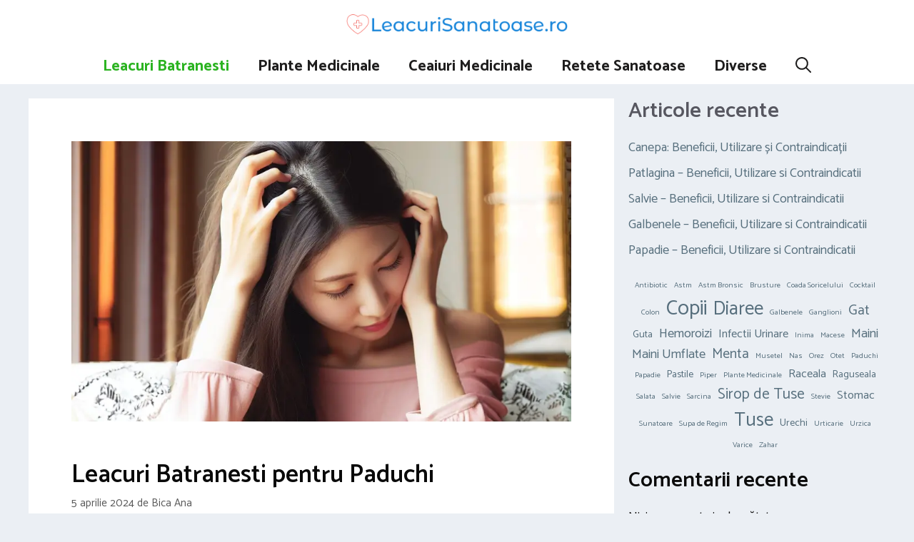

--- FILE ---
content_type: text/html
request_url: https://leacurisanatoase.ro/leacuri-batranesti-pentru-paduchi/
body_size: 30699
content:
<!DOCTYPE html>
<html lang="ro-RO" prefix="og: https://ogp.me/ns#">
<head>
<meta charset="UTF-8">
<style>img:is([sizes="auto" i], [sizes^="auto," i]){contain-intrinsic-size:3000px 1500px}</style>
<meta name="viewport" content="width=device-width, initial-scale=1">
<title>Leacuri Batranesti Pentru Paduchi</title><style id="speedycache-used-css">
:where(.wp-block-button__link){border-radius:9999px;box-shadow:none;padding:calc(.667em + 2px) calc(1.333em + 2px);text-decoration:none;}:root :where(.wp-block-button .wp-block-button__link.is-style-outline),:root :where(.wp-block-button.is-style-outline>.wp-block-button__link){border:2px solid;padding:.667em 1.333em;}:root :where(.wp-block-button .wp-block-button__link.is-style-outline:not(.has-text-color)),:root :where(.wp-block-button.is-style-outline>.wp-block-button__link:not(.has-text-color)){color:currentColor;}:root :where(.wp-block-button .wp-block-button__link.is-style-outline:not(.has-background)),:root :where(.wp-block-button.is-style-outline>.wp-block-button__link:not(.has-background)){background-color:initial;background-image:none;}:where(.wp-block-columns){margin-bottom:1.75em;}:where(.wp-block-columns.has-background){padding:1.25em 2.375em;}:where(.wp-block-post-comments input[type=submit]){border:none;}:where(.wp-block-cover-image:not(.has-text-color)),:where(.wp-block-cover:not(.has-text-color)){color:#fff;}:where(.wp-block-cover-image.is-light:not(.has-text-color)),:where(.wp-block-cover.is-light:not(.has-text-color)){color:#000;}:root :where(.wp-block-cover h1:not(.has-text-color)),:root :where(.wp-block-cover h2:not(.has-text-color)),:root :where(.wp-block-cover h3:not(.has-text-color)),:root :where(.wp-block-cover h4:not(.has-text-color)),:root :where(.wp-block-cover h5:not(.has-text-color)),:root :where(.wp-block-cover h6:not(.has-text-color)),:root :where(.wp-block-cover p:not(.has-text-color)){color:inherit;}.wp-block-embed.alignleft,.wp-block-embed.alignright,.wp-block[data-align=left]>[data-type="core/embed"],.wp-block[data-align=right]>[data-type="core/embed"]{max-width:360px;width:100%;}.wp-block-embed.alignleft .wp-block-embed__wrapper,.wp-block-embed.alignright .wp-block-embed__wrapper,.wp-block[data-align=left]>[data-type="core/embed"] .wp-block-embed__wrapper,.wp-block[data-align=right]>[data-type="core/embed"] .wp-block-embed__wrapper{min-width:280px;}.wp-block-cover .wp-block-embed{min-height:240px;min-width:320px;}.wp-block-embed{overflow-wrap:break-word;}.wp-block-embed :where(figcaption){margin-bottom:1em;margin-top:.5em;}.wp-block-embed iframe{max-width:100%;}.wp-block-embed__wrapper{position:relative;}.wp-embed-responsive .wp-has-aspect-ratio .wp-block-embed__wrapper:before{content:"";display:block;padding-top:50%;}.wp-embed-responsive .wp-has-aspect-ratio iframe{bottom:0;height:100%;left:0;position:absolute;right:0;top:0;width:100%;}.wp-embed-responsive .wp-embed-aspect-21-9 .wp-block-embed__wrapper:before{padding-top:42.85%;}.wp-embed-responsive .wp-embed-aspect-18-9 .wp-block-embed__wrapper:before{padding-top:50%;}.wp-embed-responsive .wp-embed-aspect-16-9 .wp-block-embed__wrapper:before{padding-top:56.25%;}.wp-embed-responsive .wp-embed-aspect-4-3 .wp-block-embed__wrapper:before{padding-top:75%;}.wp-embed-responsive .wp-embed-aspect-1-1 .wp-block-embed__wrapper:before{padding-top:100%;}.wp-embed-responsive .wp-embed-aspect-9-16 .wp-block-embed__wrapper:before{padding-top:177.77%;}.wp-embed-responsive .wp-embed-aspect-1-2 .wp-block-embed__wrapper:before{padding-top:200%;}:where(.wp-block-file){margin-bottom:1.5em;}:where(.wp-block-file__button){border-radius:2em;display:inline-block;padding:.5em 1em;}:where(.wp-block-file__button):is(a):active,:where(.wp-block-file__button):is(a):focus,:where(.wp-block-file__button):is(a):hover,:where(.wp-block-file__button):is(a):visited{box-shadow:none;color:#fff;opacity:.85;text-decoration:none;}.wp-block-group{box-sizing:border-box;}:where(.wp-block-group.wp-block-group-is-layout-constrained){position:relative;}.wp-block-image a{display:inline-block;}.wp-block-image img{box-sizing:border-box;height:auto;max-width:100%;vertical-align:bottom;}.wp-block-image[style*=border-radius] img,.wp-block-image[style*=border-radius]>a{border-radius:inherit;}.wp-block-image.aligncenter{text-align:center;}.wp-block-image .aligncenter,.wp-block-image .alignleft,.wp-block-image .alignright,.wp-block-image.aligncenter,.wp-block-image.alignleft,.wp-block-image.alignright{display:table;}.wp-block-image .aligncenter{margin-left:auto;margin-right:auto;}.wp-block-image :where(figcaption){margin-bottom:1em;margin-top:.5em;}.wp-block-image figure{margin:0;}ol.wp-block-latest-comments{box-sizing:border-box;margin-left:0;}:where(.wp-block-latest-comments:not([style*=line-height] .wp-block-latest-comments__comment)){line-height:1.1;}:where(.wp-block-latest-comments:not([style*=line-height] .wp-block-latest-comments__comment-excerpt p)){line-height:1.8;}.wp-block-latest-comments .wp-block-latest-comments{padding-left:0;}.wp-block-latest-comments[class*=-font-size] a,.wp-block-latest-comments[style*=font-size] a{font-size:inherit;}.wp-block-latest-posts{box-sizing:border-box;}.wp-block-latest-posts.wp-block-latest-posts__list{list-style:none;}.wp-block-latest-posts.wp-block-latest-posts__list li{clear:both;overflow-wrap:break-word;}:root :where(.wp-block-latest-posts.is-grid){padding:0;}:root :where(.wp-block-latest-posts.wp-block-latest-posts__list){padding-left:0;}ol,ul{box-sizing:border-box;}:root :where(.wp-block-list.has-background){padding:1.25em 2.375em;}:where(.wp-block-navigation.has-background .wp-block-navigation-item a:not(.wp-element-button)),:where(.wp-block-navigation.has-background .wp-block-navigation-submenu a:not(.wp-element-button)){padding:.5em 1em;}:where(.wp-block-navigation .wp-block-navigation__submenu-container .wp-block-navigation-item a:not(.wp-element-button)),:where(.wp-block-navigation .wp-block-navigation__submenu-container .wp-block-navigation-submenu a:not(.wp-element-button)),:where(.wp-block-navigation .wp-block-navigation__submenu-container .wp-block-navigation-submenu button.wp-block-navigation-item__content),:where(.wp-block-navigation .wp-block-navigation__submenu-container .wp-block-pages-list__item button.wp-block-navigation-item__content){padding:.5em 1em;}:root :where(p.has-background){padding:1.25em 2.375em;}:where(p.has-text-color:not(.has-link-color)) a{color:inherit;}:where(.wp-block-post-comments-form) input:not([type=submit]),:where(.wp-block-post-comments-form) textarea{border:1px solid #949494;font-family:inherit;font-size:1em;}:where(.wp-block-post-comments-form) input:where(:not([type=submit]):not([type=checkbox])),:where(.wp-block-post-comments-form) textarea{padding:calc(.667em + 2px);}:where(.wp-block-post-excerpt){box-sizing:border-box;margin-bottom:var(--wp--style--block-gap);margin-top:var(--wp--style--block-gap);}:where(.wp-block-preformatted.has-background){padding:1.25em 2.375em;}:where(.wp-block-search__button){border:1px solid #ccc;padding:6px 10px;}:where(.wp-block-search__input){font-family:inherit;font-size:inherit;font-style:inherit;font-weight:inherit;letter-spacing:inherit;line-height:inherit;text-transform:inherit;}:where(.wp-block-search__button-inside .wp-block-search__inside-wrapper){border:1px solid #949494;box-sizing:border-box;padding:4px;}:where(.wp-block-search__button-inside .wp-block-search__inside-wrapper) :where(.wp-block-search__button){padding:4px 8px;}:root :where(.wp-block-separator.is-style-dots){height:auto;line-height:1;text-align:center;}:root :where(.wp-block-separator.is-style-dots):before{color:currentColor;content:"···";font-family:serif;font-size:1.5em;letter-spacing:2em;padding-left:2em;}:root :where(.wp-block-site-logo.is-style-rounded){border-radius:9999px;}.wp-block-social-links{background:none;box-sizing:border-box;margin-left:0;padding-left:0;padding-right:0;text-indent:0;}.wp-block-social-links .wp-social-link a,.wp-block-social-links .wp-social-link a:hover{border-bottom:0;box-shadow:none;text-decoration:none;}.wp-block-social-links .wp-social-link svg{height:1em;width:1em;}.wp-block-social-links .wp-social-link span:not(.screen-reader-text){font-size:.65em;margin-left:.5em;margin-right:.5em;}.wp-block-social-links,.wp-block-social-links.has-normal-icon-size{font-size:24px;}.wp-block-social-links.aligncenter{display:flex;justify-content:center;}.wp-block-social-link{border-radius:9999px;display:block;height:auto;transition:transform .1s ease;}@media (prefers-reduced-motion:reduce){.wp-block-social-link{transition-delay:0s;transition-duration:0s;}}.wp-block-social-link a{align-items:center;display:flex;line-height:0;transition:transform .1s ease;}.wp-block-social-link:hover{transform:scale(1.1);}.wp-block-social-links .wp-block-social-link.wp-social-link{display:inline-block;margin:0;padding:0;}.wp-block-social-links .wp-block-social-link.wp-social-link .wp-block-social-link-anchor,.wp-block-social-links .wp-block-social-link.wp-social-link .wp-block-social-link-anchor svg,.wp-block-social-links .wp-block-social-link.wp-social-link .wp-block-social-link-anchor:active,.wp-block-social-links .wp-block-social-link.wp-social-link .wp-block-social-link-anchor:hover,.wp-block-social-links .wp-block-social-link.wp-social-link .wp-block-social-link-anchor:visited{color:currentColor;fill:currentColor;}:where(.wp-block-social-links:not(.is-style-logos-only)) .wp-social-link{background-color:#f0f0f0;color:#444;}:where(.wp-block-social-links:not(.is-style-logos-only)) .wp-social-link-instagram{background-color:#f00075;color:#fff;}:where(.wp-block-social-links:not(.is-style-logos-only)) .wp-social-link-x{background-color:#000;color:#fff;}:where(.wp-block-social-links.is-style-logos-only) .wp-social-link{background:none;}:where(.wp-block-social-links.is-style-logos-only) .wp-social-link svg{height:1.25em;width:1.25em;}:where(.wp-block-social-links.is-style-logos-only) .wp-social-link-instagram{color:#f00075;}:where(.wp-block-social-links.is-style-logos-only) .wp-social-link-x{color:#000;}:root :where(.wp-block-social-links .wp-social-link a){padding:.25em;}:root :where(.wp-block-social-links.is-style-logos-only .wp-social-link a){padding:0;}:root :where(.wp-block-social-links.is-style-pill-shape .wp-social-link a){padding-left:.66667em;padding-right:.66667em;}.wp-block-tag-cloud{box-sizing:border-box;}.wp-block-tag-cloud.aligncenter{justify-content:center;text-align:center;}.wp-block-tag-cloud a{display:inline-block;margin-right:5px;}.wp-block-tag-cloud span{display:inline-block;margin-left:5px;text-decoration:none;}:root :where(.wp-block-tag-cloud.is-style-outline){display:flex;flex-wrap:wrap;gap:1ch;}:root :where(.wp-block-tag-cloud.is-style-outline a){border:1px solid;font-size:unset !important;margin-right:0;padding:1ch 2ch;text-decoration:none !important;}:root :where(.wp-block-table-of-contents){box-sizing:border-box;}:where(.wp-block-term-description){box-sizing:border-box;margin-bottom:var(--wp--style--block-gap);margin-top:var(--wp--style--block-gap);}:where(pre.wp-block-verse){font-family:inherit;}.editor-styles-wrapper,.entry-content{counter-reset:footnotes;}a[data-fn].fn{counter-increment:footnotes;display:inline-flex;font-size:smaller;text-decoration:none;text-indent:-9999999px;vertical-align:super;}a[data-fn].fn:after{content:"[" counter(footnotes) "]";float:left;text-indent:0;}:root{--wp--preset--font-size--normal:16px;--wp--preset--font-size--huge:42px;}.aligncenter{clear:both;}.screen-reader-text{border:0;clip:rect(1px,1px,1px,1px);clip-path:inset(50%);height:1px;margin:-1px;overflow:hidden;padding:0;position:absolute;width:1px;word-wrap:normal !important;}.screen-reader-text:focus{background-color:#ddd;clip:auto !important;clip-path:none;color:#444;display:block;font-size:1em;height:auto;left:5px;line-height:normal;padding:15px 23px 14px;text-decoration:none;top:5px;width:auto;z-index:100000;}html :where(.has-border-color){border-style:solid;}html :where([style*=border-top-color]){border-top-style:solid;}html :where([style*=border-right-color]){border-right-style:solid;}html :where([style*=border-bottom-color]){border-bottom-style:solid;}html :where([style*=border-left-color]){border-left-style:solid;}html :where([style*=border-width]){border-style:solid;}html :where([style*=border-top-width]){border-top-style:solid;}html :where([style*=border-right-width]){border-right-style:solid;}html :where([style*=border-bottom-width]){border-bottom-style:solid;}html :where([style*=border-left-width]){border-left-style:solid;}html :where(img[class*=wp-image-]){height:auto;max-width:100%;}:where(figure){margin:0 0 1em;}html :where(.is-position-sticky){--wp-admin--admin-bar--position-offset:var(--wp-admin--admin-bar--height,0px);}@media screen and (max-width:600px){html :where(.is-position-sticky){--wp-admin--admin-bar--position-offset:0px;}}#honeypot-field-url,.um-form input[type=text].apbct_special_field,.wc_apbct_email_id,input[class*=apbct].apbct_special_field,label[id*=apbct_label_id].apbct_special_field{display:none !important;}.comment-form-cookies-consent{width:100%;overflow:hidden;}.comment-respond{margin-top:0;}.comment-form>.form-submit{margin-bottom:0;}.comment-form input,.comment-form-comment{margin-bottom:10px;}.comment-form-comment textarea{resize:vertical;}.comment-form #author,.comment-form #email,.comment-form #url{display:block;}.comment-form-cookies-consent{display:flex;align-items:center;}.comment-form-cookies-consent input{margin-right:.5em;margin-bottom:0;}#cancel-comment-reply-link{padding-left:10px;}.footer-widgets-container{padding:40px;}.inside-footer-widgets{display:flex;}.inside-footer-widgets>div{flex:1 1 0;}.site-footer .footer-widgets-container .inner-padding{padding:0 0 0 40px;}.site-footer .footer-widgets-container .inside-footer-widgets{margin-left:-40px;}.footer-bar-active .footer-bar .widget{padding:0;}.footer-bar .widget_nav_menu>div>ul{display:flex;align-items:center;flex-wrap:wrap;}.footer-bar .widget_nav_menu li{margin:0 10px;padding:0;}.footer-bar .widget_nav_menu li:first-child{margin-left:0;}.footer-bar .widget_nav_menu li:last-child{margin-right:0;}.footer-bar .widget_nav_menu li ul{display:none;}.footer-bar-align-center .inside-site-info{flex-direction:column;}.footer-bar-align-center .footer-bar{margin-bottom:10px;}.site-footer:not(.footer-bar-active) .copyright-bar{margin:0 auto;}@media (max-width:768px){.inside-footer-widgets{flex-direction:column;}.inside-footer-widgets>div:not(:last-child){margin-bottom:40px;}.site-footer .footer-widgets .footer-widgets-container .inside-footer-widgets{margin:0;}.site-footer .footer-widgets .footer-widgets-container .inner-padding{padding:0;}.footer-bar-active .inside-site-info{flex-direction:column;}.footer-bar-active .footer-bar{margin-bottom:10px;}.footer-bar .widget_nav_menu>div>ul{justify-content:center;}.footer-bar .widget_nav_menu li{padding:5px 0;}.footer-bar .widget_nav_menu li:first-child{margin-left:10px;}.footer-bar .widget_nav_menu li:last-child{margin-right:10px;}}blockquote,body,dd,dl,dt,fieldset,figure,h1,h2,h3,h4,h5,h6,hr,html,iframe,legend,li,ol,p,pre,textarea,ul{margin:0;padding:0;border:0;}html{font-family:sans-serif;-webkit-text-size-adjust:100%;-ms-text-size-adjust:100%;-webkit-font-smoothing:antialiased;-moz-osx-font-smoothing:grayscale;}main{display:block;}html{box-sizing:border-box;}*,::after,::before{box-sizing:inherit;}button,input,optgroup,select,textarea{font-family:inherit;font-size:100%;margin:0;}[type=search]{-webkit-appearance:textfield;outline-offset:-2px;}[type=search]::-webkit-search-decoration{-webkit-appearance:none;}::-moz-focus-inner{border-style:none;padding:0;}:-moz-focusring{outline:1px dotted ButtonText;}body,button,input,select,textarea{font-family:-apple-system,system-ui,BlinkMacSystemFont,"Segoe UI",Helvetica,Arial,sans-serif,"Apple Color Emoji","Segoe UI Emoji","Segoe UI Symbol";font-weight:400;text-transform:none;font-size:17px;line-height:1.5;}p{margin-bottom:1.5em;}h1,h2,h3,h4,h5,h6{font-family:inherit;font-size:100%;font-style:inherit;font-weight:inherit;}h1{font-size:42px;margin-bottom:20px;line-height:1.2em;font-weight:400;text-transform:none;}h2{font-size:35px;margin-bottom:20px;line-height:1.2em;font-weight:400;text-transform:none;}h3{font-size:29px;margin-bottom:20px;line-height:1.2em;font-weight:400;text-transform:none;}ol,ul{margin:0 0 1.5em 3em;}ul{list-style:disc;}ol{list-style:decimal;}li>ol,li>ul{margin-bottom:0;margin-left:1.5em;}b,strong{font-weight:700;}small{font-size:75%;}figure{margin:0;}img{height:auto;max-width:100%;}button,input[type=button],input[type=reset],input[type=submit]{background:#55555e;color:#fff;border:1px solid transparent;cursor:pointer;-webkit-appearance:button;padding:10px 20px;}input[type=email],input[type=number],input[type=password],input[type=search],input[type=tel],input[type=text],input[type=url],select,textarea{border:1px solid;border-radius:0;padding:10px 15px;max-width:100%;}textarea{width:100%;}a,button,input{transition:color .1s ease-in-out,background-color .1s ease-in-out;}a{text-decoration:none;}.aligncenter{clear:both;display:block;margin:0 auto;}.size-auto,.size-full,.size-large,.size-medium,.size-thumbnail{max-width:100%;height:auto;}.screen-reader-text{border:0;clip:rect(1px,1px,1px,1px);clip-path:inset(50%);height:1px;margin:-1px;overflow:hidden;padding:0;position:absolute !important;width:1px;word-wrap:normal !important;}.screen-reader-text:focus{background-color:#f1f1f1;border-radius:3px;box-shadow:0 0 2px 2px rgba(0,0,0,.6);clip:auto !important;clip-path:none;color:#21759b;display:block;font-size:.875rem;font-weight:700;height:auto;left:5px;line-height:normal;padding:15px 23px 14px;text-decoration:none;top:5px;width:auto;z-index:100000;}#primary[tabindex="-1"]:focus{outline:0;}.main-navigation{z-index:100;padding:0;clear:both;display:block;}.main-navigation a{display:block;text-decoration:none;font-weight:400;text-transform:none;font-size:15px;}.main-navigation ul{list-style:none;margin:0;padding-left:0;}.main-navigation .main-nav ul li a{padding-left:20px;padding-right:20px;line-height:60px;}.inside-navigation{position:relative;}.main-navigation .inside-navigation{display:flex;align-items:center;flex-wrap:wrap;justify-content:space-between;}.main-navigation .main-nav>ul{display:flex;flex-wrap:wrap;align-items:center;}.main-navigation li{position:relative;}.main-navigation .menu-bar-items{display:flex;align-items:center;font-size:15px;}.main-navigation .menu-bar-items a{color:inherit;}.main-navigation .menu-bar-item{position:relative;}.main-navigation .menu-bar-item>a{padding-left:20px;padding-right:20px;line-height:60px;}.sidebar .main-navigation .main-nav{flex-basis:100%;}.sidebar .main-navigation .main-nav>ul{flex-direction:column;}.sidebar .main-navigation .menu-bar-items{margin:0 auto;}.nav-align-center .inside-navigation{justify-content:center;}.nav-align-center .main-nav>ul{justify-content:center;}.main-navigation ul ul{display:block;box-shadow:1px 1px 0 rgba(0,0,0,.1);float:left;position:absolute;left:-99999px;opacity:0;z-index:99999;width:200px;text-align:left;top:auto;transition:opacity 80ms linear;transition-delay:0s;pointer-events:none;height:0;overflow:hidden;}.main-navigation ul ul a{display:block;}.main-navigation ul ul li{width:100%;}.main-navigation .main-nav ul ul li a{line-height:normal;padding:10px 20px;font-size:14px;}.main-navigation:not(.toggled) ul li.sfHover>ul,.main-navigation:not(.toggled) ul li:hover>ul{left:auto;opacity:1;transition-delay:150ms;pointer-events:auto;height:auto;overflow:visible;}.main-navigation:not(.toggled) ul ul li.sfHover>ul,.main-navigation:not(.toggled) ul ul li:hover>ul{left:100%;top:0;}.widget-area .main-navigation li{float:none;display:block;width:100%;padding:0;margin:0;}.sidebar .main-navigation.sub-menu-right ul li.sfHover ul,.sidebar .main-navigation.sub-menu-right ul li:hover ul{top:0;left:100%;}.site-main .comment-navigation,.site-main .post-navigation,.site-main .posts-navigation{margin:0 0 2em;overflow:hidden;}.site-main .post-navigation{margin-bottom:0;}.site-header{position:relative;}.inside-header{padding:20px 40px;}.site-logo{display:inline-block;max-width:100%;}.site-header .header-image{vertical-align:middle;}.inside-header{display:flex;align-items:center;}.header-aligned-center:not([class*=nav-float-]) .inside-header{justify-content:center;flex-direction:column;text-align:center;}.header-aligned-center:not([class*=nav-float-]) .inside-header>:not(:first-child){margin-top:1em;}.entry-header .gp-icon,.posted-on .updated{display:none;}.byline,.entry-header .cat-links,.entry-header .comments-link,.entry-header .tags-links,.group-blog .byline,.single .byline{display:inline;}footer.entry-meta .byline,footer.entry-meta .posted-on{display:block;}.entry-content:not(:first-child),.entry-summary:not(:first-child),.page-content:not(:first-child){margin-top:2em;}.entry-header,.site-content{word-wrap:break-word;}.entry-title{margin-bottom:0;}.entry-meta{font-size:85%;margin-top:.5em;line-height:1.5;}footer.entry-meta{margin-top:2em;}.cat-links,.comments-link,.tags-links{display:block;}.entry-content>p:last-child,.entry-summary>p:last-child,.page-content>p:last-child,.read-more-container,.taxonomy-description p:last-child{margin-bottom:0;}.wp-caption{margin-bottom:1.5em;max-width:100%;position:relative;}.wp-caption img[class*=wp-image-]{display:block;margin:0 auto 0;max-width:100%;}.wp-caption .wp-caption-text{font-size:75%;padding-top:5px;opacity:.8;}.wp-caption img{position:relative;vertical-align:bottom;}.widget-area .widget{padding:40px;}.footer-widgets .widget :last-child,.sidebar .widget :last-child{margin-bottom:0;}.widget ol,.widget ul{margin:0;}.widget .search-field{width:100%;}.footer-widgets .widget{margin-bottom:30px;}.footer-widgets .widget:last-child,.sidebar .widget:last-child{margin-bottom:0;}.widget ul li{list-style-type:none;position:relative;margin-bottom:.5em;}.widget ul li ul{margin-left:1em;margin-top:.5em;}.site-content{display:flex;}.grid-container{margin-left:auto;margin-right:auto;max-width:1200px;}.page-header,.sidebar .widget,.site-main>*{margin-bottom:20px;}.separate-containers .comments-area,.separate-containers .inside-article,.separate-containers .page-header,.separate-containers .paging-navigation{padding:40px;}.separate-containers .site-main{margin:20px;}.separate-containers.both-right .site-main,.separate-containers.right-sidebar .site-main{margin-left:0;}.separate-containers .inside-left-sidebar,.separate-containers .inside-right-sidebar{margin-top:20px;margin-bottom:20px;}.widget-area .main-navigation{margin-bottom:20px;}.one-container .site-main>:last-child,.separate-containers .site-main>:last-child{margin-bottom:0;}.sidebar .grid-container{max-width:100%;width:100%;}.inside-site-info{display:flex;align-items:center;justify-content:center;padding:20px 40px;}.site-info{text-align:center;font-size:15px;}.featured-image{line-height:0;}.separate-containers .featured-image{margin-top:20px;}.separate-containers .inside-article>.featured-image{margin-top:0;margin-bottom:2em;}.gp-icon{display:inline-flex;align-self:center;}.gp-icon svg{height:1em;width:1em;top:.125em;position:relative;fill:currentColor;}.close-search .icon-search svg:first-child,.icon-menu-bars svg:nth-child(2),.icon-search svg:nth-child(2),.toggled .icon-menu-bars svg:first-child{display:none;}.entry-meta .gp-icon{margin-right:.6em;opacity:.7;}.container.grid-container{width:auto;}.menu-toggle,.mobile-bar-items,.sidebar-nav-mobile{display:none;}.menu-toggle{padding:0 20px;line-height:60px;margin:0;font-weight:400;text-transform:none;font-size:15px;cursor:pointer;}.menu-toggle .mobile-menu{padding-left:3px;}.menu-toggle .gp-icon+.mobile-menu{padding-left:9px;}.menu-toggle .mobile-menu:empty{display:none;}button.menu-toggle{background-color:transparent;flex-grow:1;border:0;text-align:center;}button.menu-toggle:active,button.menu-toggle:focus,button.menu-toggle:hover{background-color:transparent;}.has-menu-bar-items button.menu-toggle{flex-grow:0;}@media (max-width:768px){a,body,button,input,select,textarea{transition:all 0s ease-in-out;}.inside-header{flex-direction:column;text-align:center;}.site-content{flex-direction:column;}.container .site-content .content-area{width:auto;}.is-left-sidebar.sidebar,.is-right-sidebar.sidebar{width:auto;order:initial;}#main{margin-left:0;margin-right:0;}body:not(.no-sidebar) #main{margin-bottom:0;}.entry-meta{font-size:inherit;}.entry-meta a{line-height:1.8em;}}@font-face{font-family:"Catamaran";font-style:normal;font-weight:300;src:url("https://fonts.gstatic.com/s/catamaran/v19/o-0mIpQoyXQa2RxT7-5B6Ryxs2E_6n1iPHjct6L1SoM-jCpoiyAaBO9M6VLKzA.woff2") format("woff2");unicode-range:U+0964-0965,U+0B82-0BFA,U+200C-200D,U+20B9,U+25CC;}@font-face{font-family:"Catamaran";font-style:normal;font-weight:300;src:url("https://fonts.gstatic.com/s/catamaran/v19/o-0mIpQoyXQa2RxT7-5B6Ryxs2E_6n1iPHjct6L1SoM-jCpoiyAaBO9U6VLKzA.woff2") format("woff2");unicode-range:U+0100-02BA,U+02BD-02C5,U+02C7-02CC,U+02CE-02D7,U+02DD-02FF,U+0304,U+0308,U+0329,U+1D00-1DBF,U+1E00-1E9F,U+1EF2-1EFF,U+2020,U+20A0-20AB,U+20AD-20C0,U+2113,U+2C60-2C7F,U+A720-A7FF;}@font-face{font-family:"Catamaran";font-style:normal;font-weight:300;src:url("https://fonts.gstatic.com/s/catamaran/v19/o-0mIpQoyXQa2RxT7-5B6Ryxs2E_6n1iPHjct6L1SoM-jCpoiyAaBO9a6VI.woff2") format("woff2");unicode-range:U+0000-00FF,U+0131,U+0152-0153,U+02BB-02BC,U+02C6,U+02DA,U+02DC,U+0304,U+0308,U+0329,U+2000-206F,U+20AC,U+2122,U+2191,U+2193,U+2212,U+2215,U+FEFF,U+FFFD;}@font-face{font-family:"Catamaran";font-style:normal;font-weight:400;src:url("https://fonts.gstatic.com/s/catamaran/v19/o-0mIpQoyXQa2RxT7-5B6Ryxs2E_6n1iPHjct6L1SoM-jCpoiyAaBO9M6VLKzA.woff2") format("woff2");unicode-range:U+0964-0965,U+0B82-0BFA,U+200C-200D,U+20B9,U+25CC;}@font-face{font-family:"Catamaran";font-style:normal;font-weight:400;src:url("https://fonts.gstatic.com/s/catamaran/v19/o-0mIpQoyXQa2RxT7-5B6Ryxs2E_6n1iPHjct6L1SoM-jCpoiyAaBO9U6VLKzA.woff2") format("woff2");unicode-range:U+0100-02BA,U+02BD-02C5,U+02C7-02CC,U+02CE-02D7,U+02DD-02FF,U+0304,U+0308,U+0329,U+1D00-1DBF,U+1E00-1E9F,U+1EF2-1EFF,U+2020,U+20A0-20AB,U+20AD-20C0,U+2113,U+2C60-2C7F,U+A720-A7FF;}@font-face{font-family:"Catamaran";font-style:normal;font-weight:400;src:url("https://fonts.gstatic.com/s/catamaran/v19/o-0mIpQoyXQa2RxT7-5B6Ryxs2E_6n1iPHjct6L1SoM-jCpoiyAaBO9a6VI.woff2") format("woff2");unicode-range:U+0000-00FF,U+0131,U+0152-0153,U+02BB-02BC,U+02C6,U+02DA,U+02DC,U+0304,U+0308,U+0329,U+2000-206F,U+20AC,U+2122,U+2191,U+2193,U+2212,U+2215,U+FEFF,U+FFFD;}@font-face{font-family:"Catamaran";font-style:normal;font-weight:500;src:url("https://fonts.gstatic.com/s/catamaran/v19/o-0mIpQoyXQa2RxT7-5B6Ryxs2E_6n1iPHjct6L1SoM-jCpoiyAaBO9M6VLKzA.woff2") format("woff2");unicode-range:U+0964-0965,U+0B82-0BFA,U+200C-200D,U+20B9,U+25CC;}@font-face{font-family:"Catamaran";font-style:normal;font-weight:500;src:url("https://fonts.gstatic.com/s/catamaran/v19/o-0mIpQoyXQa2RxT7-5B6Ryxs2E_6n1iPHjct6L1SoM-jCpoiyAaBO9U6VLKzA.woff2") format("woff2");unicode-range:U+0100-02BA,U+02BD-02C5,U+02C7-02CC,U+02CE-02D7,U+02DD-02FF,U+0304,U+0308,U+0329,U+1D00-1DBF,U+1E00-1E9F,U+1EF2-1EFF,U+2020,U+20A0-20AB,U+20AD-20C0,U+2113,U+2C60-2C7F,U+A720-A7FF;}@font-face{font-family:"Catamaran";font-style:normal;font-weight:500;src:url("https://fonts.gstatic.com/s/catamaran/v19/o-0mIpQoyXQa2RxT7-5B6Ryxs2E_6n1iPHjct6L1SoM-jCpoiyAaBO9a6VI.woff2") format("woff2");unicode-range:U+0000-00FF,U+0131,U+0152-0153,U+02BB-02BC,U+02C6,U+02DA,U+02DC,U+0304,U+0308,U+0329,U+2000-206F,U+20AC,U+2122,U+2191,U+2193,U+2212,U+2215,U+FEFF,U+FFFD;}@font-face{font-family:"Catamaran";font-style:normal;font-weight:600;src:url("https://fonts.gstatic.com/s/catamaran/v19/o-0mIpQoyXQa2RxT7-5B6Ryxs2E_6n1iPHjct6L1SoM-jCpoiyAaBO9M6VLKzA.woff2") format("woff2");unicode-range:U+0964-0965,U+0B82-0BFA,U+200C-200D,U+20B9,U+25CC;}@font-face{font-family:"Catamaran";font-style:normal;font-weight:600;src:url("https://fonts.gstatic.com/s/catamaran/v19/o-0mIpQoyXQa2RxT7-5B6Ryxs2E_6n1iPHjct6L1SoM-jCpoiyAaBO9U6VLKzA.woff2") format("woff2");unicode-range:U+0100-02BA,U+02BD-02C5,U+02C7-02CC,U+02CE-02D7,U+02DD-02FF,U+0304,U+0308,U+0329,U+1D00-1DBF,U+1E00-1E9F,U+1EF2-1EFF,U+2020,U+20A0-20AB,U+20AD-20C0,U+2113,U+2C60-2C7F,U+A720-A7FF;}@font-face{font-family:"Catamaran";font-style:normal;font-weight:600;src:url("https://fonts.gstatic.com/s/catamaran/v19/o-0mIpQoyXQa2RxT7-5B6Ryxs2E_6n1iPHjct6L1SoM-jCpoiyAaBO9a6VI.woff2") format("woff2");unicode-range:U+0000-00FF,U+0131,U+0152-0153,U+02BB-02BC,U+02C6,U+02DA,U+02DC,U+0304,U+0308,U+0329,U+2000-206F,U+20AC,U+2122,U+2191,U+2193,U+2212,U+2215,U+FEFF,U+FFFD;}@font-face{font-family:"Catamaran";font-style:normal;font-weight:700;src:url("https://fonts.gstatic.com/s/catamaran/v19/o-0mIpQoyXQa2RxT7-5B6Ryxs2E_6n1iPHjct6L1SoM-jCpoiyAaBO9M6VLKzA.woff2") format("woff2");unicode-range:U+0964-0965,U+0B82-0BFA,U+200C-200D,U+20B9,U+25CC;}@font-face{font-family:"Catamaran";font-style:normal;font-weight:700;src:url("https://fonts.gstatic.com/s/catamaran/v19/o-0mIpQoyXQa2RxT7-5B6Ryxs2E_6n1iPHjct6L1SoM-jCpoiyAaBO9U6VLKzA.woff2") format("woff2");unicode-range:U+0100-02BA,U+02BD-02C5,U+02C7-02CC,U+02CE-02D7,U+02DD-02FF,U+0304,U+0308,U+0329,U+1D00-1DBF,U+1E00-1E9F,U+1EF2-1EFF,U+2020,U+20A0-20AB,U+20AD-20C0,U+2113,U+2C60-2C7F,U+A720-A7FF;}@font-face{font-family:"Catamaran";font-style:normal;font-weight:700;src:url("https://fonts.gstatic.com/s/catamaran/v19/o-0mIpQoyXQa2RxT7-5B6Ryxs2E_6n1iPHjct6L1SoM-jCpoiyAaBO9a6VI.woff2") format("woff2");unicode-range:U+0000-00FF,U+0131,U+0152-0153,U+02BB-02BC,U+02C6,U+02DA,U+02DC,U+0304,U+0308,U+0329,U+2000-206F,U+20AC,U+2122,U+2191,U+2193,U+2212,U+2215,U+FEFF,U+FFFD;}.post-image-above-header .inside-article .featured-image,.post-image-above-header .inside-article .post-image{margin-top:0;margin-bottom:2em;}.post-image-aligned-center .featured-image,.post-image-aligned-center .post-image{text-align:center;}@media (max-width:768px){body:not(.post-image-aligned-center) .featured-image,body:not(.post-image-aligned-center) .inside-article .featured-image,body:not(.post-image-aligned-center) .inside-article .post-image{margin-right:0;margin-left:0;float:none;text-align:center;}}.navigation-branding,.site-logo.mobile-header-logo{display:flex;align-items:center;order:0;margin-right:10px;}.navigation-branding img,.site-logo.mobile-header-logo img{position:relative;padding:10px 0;display:block;transition:height .3s ease;}.main-navigation.mobile-header-navigation{display:none;float:none;margin-bottom:0;}.main-navigation .menu-toggle{flex-grow:1;width:auto;}.main-navigation.has-branding .menu-toggle,.main-navigation.has-sticky-branding.navigation-stick .menu-toggle{flex-grow:0;padding-right:20px;order:2;}.main-navigation.has-branding:not([class*=nav-align-]):not(.mobile-header-navigation) .inside-navigation,.main-navigation.has-sticky-branding.navigation-stick:not([class*=nav-align-]):not(.mobile-header-navigation) .inside-navigation{justify-content:flex-start;}.main-navigation.has-branding:not([class*=nav-align-]):not(.mobile-header-navigation) .menu-bar-items,.main-navigation.has-sticky-branding.navigation-stick:not([class*=nav-align-]):not(.mobile-header-navigation) .menu-bar-items{margin-left:auto;}.mobile-header-navigation.has-menu-bar-items .mobile-header-logo{margin-right:auto;}.yarpp-related{margin-bottom:1em;margin-top:1em;}.yarpp-related a{font-weight:700;text-decoration:none;}.yarpp-related h3{font-size:125%;font-weight:700;margin:0;padding:0 0 5px;text-transform:capitalize;}.lwptoc{margin:32px 0;}.lwptoc:first-child{margin-top:16px;}.lwptoc_i{padding:14px 18px 18px;text-align:left;}.lwptoc_header{margin-bottom:6px;}.lwptoc_toggle{white-space:nowrap;margin-left:4px;font-size:80%;}.lwptoc_toggle:before{content:"[";}.lwptoc_toggle:after{content:"]";}.lwptoc_toggle_label{margin:0 1px;}.lwptoc_item{margin-top:2px;}.lwptoc_item:first-child{margin-top:0;}.lwptoc_itemWrap .lwptoc_itemWrap{margin:2px 0 0 14px;}.lwptoc-autoWidth .lwptoc_i{display:inline-block;}.lwptoc-light .lwptoc_i{color:#333;background:#fafafa;}:where(.wp-block-button__link){border-radius:9999px;box-shadow:none;padding:calc(.667em + 2px) calc(1.333em + 2px);text-decoration:none;}:root :where(.wp-block-button .wp-block-button__link.is-style-outline),:root :where(.wp-block-button.is-style-outline>.wp-block-button__link){border:2px solid;padding:.667em 1.333em;}:root :where(.wp-block-button .wp-block-button__link.is-style-outline:not(.has-text-color)),:root :where(.wp-block-button.is-style-outline>.wp-block-button__link:not(.has-text-color)){color:currentColor;}:root :where(.wp-block-button .wp-block-button__link.is-style-outline:not(.has-background)),:root :where(.wp-block-button.is-style-outline>.wp-block-button__link:not(.has-background)){background-color:initial;background-image:none;}:where(.wp-block-columns){margin-bottom:1.75em;}:where(.wp-block-columns.has-background){padding:1.25em 2.375em;}:where(.wp-block-post-comments input[type=submit]){border:none;}:where(.wp-block-cover-image:not(.has-text-color)),:where(.wp-block-cover:not(.has-text-color)){color:#fff;}:where(.wp-block-cover-image.is-light:not(.has-text-color)),:where(.wp-block-cover.is-light:not(.has-text-color)){color:#000;}:root :where(.wp-block-cover h1:not(.has-text-color)),:root :where(.wp-block-cover h2:not(.has-text-color)),:root :where(.wp-block-cover h3:not(.has-text-color)),:root :where(.wp-block-cover h4:not(.has-text-color)),:root :where(.wp-block-cover h5:not(.has-text-color)),:root :where(.wp-block-cover h6:not(.has-text-color)),:root :where(.wp-block-cover p:not(.has-text-color)){color:inherit;}.wp-block-embed.alignleft,.wp-block-embed.alignright,.wp-block[data-align=left]>[data-type="core/embed"],.wp-block[data-align=right]>[data-type="core/embed"]{max-width:360px;width:100%;}.wp-block-embed.alignleft .wp-block-embed__wrapper,.wp-block-embed.alignright .wp-block-embed__wrapper,.wp-block[data-align=left]>[data-type="core/embed"] .wp-block-embed__wrapper,.wp-block[data-align=right]>[data-type="core/embed"] .wp-block-embed__wrapper{min-width:280px;}.wp-block-cover .wp-block-embed{min-height:240px;min-width:320px;}.wp-block-embed{overflow-wrap:break-word;}.wp-block-embed :where(figcaption){margin-bottom:1em;margin-top:.5em;}.wp-block-embed iframe{max-width:100%;}.wp-block-embed__wrapper{position:relative;}.wp-embed-responsive .wp-has-aspect-ratio .wp-block-embed__wrapper:before{content:"";display:block;padding-top:50%;}.wp-embed-responsive .wp-has-aspect-ratio iframe{bottom:0;height:100%;left:0;position:absolute;right:0;top:0;width:100%;}.wp-embed-responsive .wp-embed-aspect-21-9 .wp-block-embed__wrapper:before{padding-top:42.85%;}.wp-embed-responsive .wp-embed-aspect-18-9 .wp-block-embed__wrapper:before{padding-top:50%;}.wp-embed-responsive .wp-embed-aspect-16-9 .wp-block-embed__wrapper:before{padding-top:56.25%;}.wp-embed-responsive .wp-embed-aspect-4-3 .wp-block-embed__wrapper:before{padding-top:75%;}.wp-embed-responsive .wp-embed-aspect-1-1 .wp-block-embed__wrapper:before{padding-top:100%;}.wp-embed-responsive .wp-embed-aspect-9-16 .wp-block-embed__wrapper:before{padding-top:177.77%;}.wp-embed-responsive .wp-embed-aspect-1-2 .wp-block-embed__wrapper:before{padding-top:200%;}:where(.wp-block-file){margin-bottom:1.5em;}:where(.wp-block-file__button){border-radius:2em;display:inline-block;padding:.5em 1em;}:where(.wp-block-file__button):is(a):active,:where(.wp-block-file__button):is(a):focus,:where(.wp-block-file__button):is(a):hover,:where(.wp-block-file__button):is(a):visited{box-shadow:none;color:#fff;opacity:.85;text-decoration:none;}.wp-block-group{box-sizing:border-box;}:where(.wp-block-group.wp-block-group-is-layout-constrained){position:relative;}.wp-block-image a{display:inline-block;}.wp-block-image img{box-sizing:border-box;height:auto;max-width:100%;vertical-align:bottom;}.wp-block-image[style*=border-radius] img,.wp-block-image[style*=border-radius]>a{border-radius:inherit;}.wp-block-image.aligncenter{text-align:center;}.wp-block-image .aligncenter,.wp-block-image .alignleft,.wp-block-image .alignright,.wp-block-image.aligncenter,.wp-block-image.alignleft,.wp-block-image.alignright{display:table;}.wp-block-image .aligncenter{margin-left:auto;margin-right:auto;}.wp-block-image :where(figcaption){margin-bottom:1em;margin-top:.5em;}.wp-block-image figure{margin:0;}ol.wp-block-latest-comments{box-sizing:border-box;margin-left:0;}:where(.wp-block-latest-comments:not([style*=line-height] .wp-block-latest-comments__comment)){line-height:1.1;}:where(.wp-block-latest-comments:not([style*=line-height] .wp-block-latest-comments__comment-excerpt p)){line-height:1.8;}.wp-block-latest-comments .wp-block-latest-comments{padding-left:0;}.wp-block-latest-comments[class*=-font-size] a,.wp-block-latest-comments[style*=font-size] a{font-size:inherit;}.wp-block-latest-posts{box-sizing:border-box;}.wp-block-latest-posts.wp-block-latest-posts__list{list-style:none;}.wp-block-latest-posts.wp-block-latest-posts__list li{clear:both;overflow-wrap:break-word;}:root :where(.wp-block-latest-posts.is-grid){padding:0;}:root :where(.wp-block-latest-posts.wp-block-latest-posts__list){padding-left:0;}ol,ul{box-sizing:border-box;}:root :where(.wp-block-list.has-background){padding:1.25em 2.375em;}:where(.wp-block-navigation.has-background .wp-block-navigation-item a:not(.wp-element-button)),:where(.wp-block-navigation.has-background .wp-block-navigation-submenu a:not(.wp-element-button)){padding:.5em 1em;}:where(.wp-block-navigation .wp-block-navigation__submenu-container .wp-block-navigation-item a:not(.wp-element-button)),:where(.wp-block-navigation .wp-block-navigation__submenu-container .wp-block-navigation-submenu a:not(.wp-element-button)),:where(.wp-block-navigation .wp-block-navigation__submenu-container .wp-block-navigation-submenu button.wp-block-navigation-item__content),:where(.wp-block-navigation .wp-block-navigation__submenu-container .wp-block-pages-list__item button.wp-block-navigation-item__content){padding:.5em 1em;}:root :where(p.has-background){padding:1.25em 2.375em;}:where(p.has-text-color:not(.has-link-color)) a{color:inherit;}:where(.wp-block-post-comments-form) input:not([type=submit]),:where(.wp-block-post-comments-form) textarea{border:1px solid #949494;font-family:inherit;font-size:1em;}:where(.wp-block-post-comments-form) input:where(:not([type=submit]):not([type=checkbox])),:where(.wp-block-post-comments-form) textarea{padding:calc(.667em + 2px);}:where(.wp-block-post-excerpt){box-sizing:border-box;margin-bottom:var(--wp--style--block-gap);margin-top:var(--wp--style--block-gap);}:where(.wp-block-preformatted.has-background){padding:1.25em 2.375em;}:where(.wp-block-search__button){border:1px solid #ccc;padding:6px 10px;}:where(.wp-block-search__input){font-family:inherit;font-size:inherit;font-style:inherit;font-weight:inherit;letter-spacing:inherit;line-height:inherit;text-transform:inherit;}:where(.wp-block-search__button-inside .wp-block-search__inside-wrapper){border:1px solid #949494;box-sizing:border-box;padding:4px;}:where(.wp-block-search__button-inside .wp-block-search__inside-wrapper) :where(.wp-block-search__button){padding:4px 8px;}:root :where(.wp-block-separator.is-style-dots){height:auto;line-height:1;text-align:center;}:root :where(.wp-block-separator.is-style-dots):before{color:currentColor;content:"···";font-family:serif;font-size:1.5em;letter-spacing:2em;padding-left:2em;}:root :where(.wp-block-site-logo.is-style-rounded){border-radius:9999px;}.wp-block-social-links{background:none;box-sizing:border-box;margin-left:0;padding-left:0;padding-right:0;text-indent:0;}.wp-block-social-links .wp-social-link a,.wp-block-social-links .wp-social-link a:hover{border-bottom:0;box-shadow:none;text-decoration:none;}.wp-block-social-links .wp-social-link svg{height:1em;width:1em;}.wp-block-social-links .wp-social-link span:not(.screen-reader-text){font-size:.65em;margin-left:.5em;margin-right:.5em;}.wp-block-social-links,.wp-block-social-links.has-normal-icon-size{font-size:24px;}.wp-block-social-links.aligncenter{display:flex;justify-content:center;}.wp-block-social-link{border-radius:9999px;display:block;height:auto;transition:transform .1s ease;}@media (prefers-reduced-motion:reduce){.wp-block-social-link{transition-delay:0s;transition-duration:0s;}}.wp-block-social-link a{align-items:center;display:flex;line-height:0;transition:transform .1s ease;}.wp-block-social-link:hover{transform:scale(1.1);}.wp-block-social-links .wp-block-social-link.wp-social-link{display:inline-block;margin:0;padding:0;}.wp-block-social-links .wp-block-social-link.wp-social-link .wp-block-social-link-anchor,.wp-block-social-links .wp-block-social-link.wp-social-link .wp-block-social-link-anchor svg,.wp-block-social-links .wp-block-social-link.wp-social-link .wp-block-social-link-anchor:active,.wp-block-social-links .wp-block-social-link.wp-social-link .wp-block-social-link-anchor:hover,.wp-block-social-links .wp-block-social-link.wp-social-link .wp-block-social-link-anchor:visited{color:currentColor;fill:currentColor;}:where(.wp-block-social-links:not(.is-style-logos-only)) .wp-social-link{background-color:#f0f0f0;color:#444;}:where(.wp-block-social-links:not(.is-style-logos-only)) .wp-social-link-instagram{background-color:#f00075;color:#fff;}:where(.wp-block-social-links:not(.is-style-logos-only)) .wp-social-link-x{background-color:#000;color:#fff;}:where(.wp-block-social-links.is-style-logos-only) .wp-social-link{background:none;}:where(.wp-block-social-links.is-style-logos-only) .wp-social-link svg{height:1.25em;width:1.25em;}:where(.wp-block-social-links.is-style-logos-only) .wp-social-link-instagram{color:#f00075;}:where(.wp-block-social-links.is-style-logos-only) .wp-social-link-x{color:#000;}:root :where(.wp-block-social-links .wp-social-link a){padding:.25em;}:root :where(.wp-block-social-links.is-style-logos-only .wp-social-link a){padding:0;}:root :where(.wp-block-social-links.is-style-pill-shape .wp-social-link a){padding-left:.66667em;padding-right:.66667em;}.wp-block-tag-cloud{box-sizing:border-box;}.wp-block-tag-cloud.aligncenter{justify-content:center;text-align:center;}.wp-block-tag-cloud a{display:inline-block;margin-right:5px;}.wp-block-tag-cloud span{display:inline-block;margin-left:5px;text-decoration:none;}:root :where(.wp-block-tag-cloud.is-style-outline){display:flex;flex-wrap:wrap;gap:1ch;}:root :where(.wp-block-tag-cloud.is-style-outline a){border:1px solid;font-size:unset !important;margin-right:0;padding:1ch 2ch;text-decoration:none !important;}:root :where(.wp-block-table-of-contents){box-sizing:border-box;}:where(.wp-block-term-description){box-sizing:border-box;margin-bottom:var(--wp--style--block-gap);margin-top:var(--wp--style--block-gap);}:where(pre.wp-block-verse){font-family:inherit;}.editor-styles-wrapper,.entry-content{counter-reset:footnotes;}a[data-fn].fn{counter-increment:footnotes;display:inline-flex;font-size:smaller;text-decoration:none;text-indent:-9999999px;vertical-align:super;}a[data-fn].fn:after{content:"[" counter(footnotes) "]";float:left;text-indent:0;}:root{--wp--preset--font-size--normal:16px;--wp--preset--font-size--huge:42px;}.aligncenter{clear:both;}.screen-reader-text{border:0;clip:rect(1px,1px,1px,1px);clip-path:inset(50%);height:1px;margin:-1px;overflow:hidden;padding:0;position:absolute;width:1px;word-wrap:normal !important;}.screen-reader-text:focus{background-color:#ddd;clip:auto !important;clip-path:none;color:#444;display:block;font-size:1em;height:auto;left:5px;line-height:normal;padding:15px 23px 14px;text-decoration:none;top:5px;width:auto;z-index:100000;}html :where(.has-border-color){border-style:solid;}html :where([style*=border-top-color]){border-top-style:solid;}html :where([style*=border-right-color]){border-right-style:solid;}html :where([style*=border-bottom-color]){border-bottom-style:solid;}html :where([style*=border-left-color]){border-left-style:solid;}html :where([style*=border-width]){border-style:solid;}html :where([style*=border-top-width]){border-top-style:solid;}html :where([style*=border-right-width]){border-right-style:solid;}html :where([style*=border-bottom-width]){border-bottom-style:solid;}html :where([style*=border-left-width]){border-left-style:solid;}html :where(img[class*=wp-image-]){height:auto;max-width:100%;}:where(figure){margin:0 0 1em;}html :where(.is-position-sticky){--wp-admin--admin-bar--position-offset:var(--wp-admin--admin-bar--height,0px);}@media screen and (max-width:600px){html :where(.is-position-sticky){--wp-admin--admin-bar--position-offset:0px;}}#honeypot-field-url,.um-form input[type=text].apbct_special_field,.wc_apbct_email_id,input[class*=apbct].apbct_special_field,label[id*=apbct_label_id].apbct_special_field{display:none !important;}.comment-form-cookies-consent{width:100%;overflow:hidden;}.comment-respond{margin-top:0;}.comment-form>.form-submit{margin-bottom:0;}.comment-form input,.comment-form-comment{margin-bottom:10px;}.comment-form-comment textarea{resize:vertical;}.comment-form #author,.comment-form #email,.comment-form #url{display:block;}.comment-form-cookies-consent{display:flex;align-items:center;}.comment-form-cookies-consent input{margin-right:.5em;margin-bottom:0;}#cancel-comment-reply-link{padding-left:10px;}.footer-widgets-container{padding:40px;}.inside-footer-widgets{display:flex;}.inside-footer-widgets>div{flex:1 1 0;}.site-footer .footer-widgets-container .inner-padding{padding:0 0 0 40px;}.site-footer .footer-widgets-container .inside-footer-widgets{margin-left:-40px;}.footer-bar-active .footer-bar .widget{padding:0;}.footer-bar .widget_nav_menu>div>ul{display:flex;align-items:center;flex-wrap:wrap;}.footer-bar .widget_nav_menu li{margin:0 10px;padding:0;}.footer-bar .widget_nav_menu li:first-child{margin-left:0;}.footer-bar .widget_nav_menu li:last-child{margin-right:0;}.footer-bar .widget_nav_menu li ul{display:none;}.footer-bar-align-center .inside-site-info{flex-direction:column;}.footer-bar-align-center .footer-bar{margin-bottom:10px;}.site-footer:not(.footer-bar-active) .copyright-bar{margin:0 auto;}@media (max-width:768px){.inside-footer-widgets{flex-direction:column;}.inside-footer-widgets>div:not(:last-child){margin-bottom:40px;}.site-footer .footer-widgets .footer-widgets-container .inside-footer-widgets{margin:0;}.site-footer .footer-widgets .footer-widgets-container .inner-padding{padding:0;}.footer-bar-active .inside-site-info{flex-direction:column;}.footer-bar-active .footer-bar{margin-bottom:10px;}.footer-bar .widget_nav_menu>div>ul{justify-content:center;}.footer-bar .widget_nav_menu li{padding:5px 0;}.footer-bar .widget_nav_menu li:first-child{margin-left:10px;}.footer-bar .widget_nav_menu li:last-child{margin-right:10px;}}blockquote,body,dd,dl,dt,fieldset,figure,h1,h2,h3,h4,h5,h6,hr,html,iframe,legend,li,ol,p,pre,textarea,ul{margin:0;padding:0;border:0;}html{font-family:sans-serif;-webkit-text-size-adjust:100%;-ms-text-size-adjust:100%;-webkit-font-smoothing:antialiased;-moz-osx-font-smoothing:grayscale;}main{display:block;}html{box-sizing:border-box;}*,::after,::before{box-sizing:inherit;}button,input,optgroup,select,textarea{font-family:inherit;font-size:100%;margin:0;}[type=search]{-webkit-appearance:textfield;outline-offset:-2px;}[type=search]::-webkit-search-decoration{-webkit-appearance:none;}::-moz-focus-inner{border-style:none;padding:0;}:-moz-focusring{outline:1px dotted ButtonText;}body,button,input,select,textarea{font-family:-apple-system,system-ui,BlinkMacSystemFont,"Segoe UI",Helvetica,Arial,sans-serif,"Apple Color Emoji","Segoe UI Emoji","Segoe UI Symbol";font-weight:400;text-transform:none;font-size:17px;line-height:1.5;}p{margin-bottom:1.5em;}h1,h2,h3,h4,h5,h6{font-family:inherit;font-size:100%;font-style:inherit;font-weight:inherit;}h1{font-size:42px;margin-bottom:20px;line-height:1.2em;font-weight:400;text-transform:none;}h2{font-size:35px;margin-bottom:20px;line-height:1.2em;font-weight:400;text-transform:none;}h3{font-size:29px;margin-bottom:20px;line-height:1.2em;font-weight:400;text-transform:none;}ol,ul{margin:0 0 1.5em 3em;}ul{list-style:disc;}ol{list-style:decimal;}li>ol,li>ul{margin-bottom:0;margin-left:1.5em;}b,strong{font-weight:700;}small{font-size:75%;}figure{margin:0;}img{height:auto;max-width:100%;}button,input[type=button],input[type=reset],input[type=submit]{background:#55555e;color:#fff;border:1px solid transparent;cursor:pointer;-webkit-appearance:button;padding:10px 20px;}input[type=email],input[type=number],input[type=password],input[type=search],input[type=tel],input[type=text],input[type=url],select,textarea{border:1px solid;border-radius:0;padding:10px 15px;max-width:100%;}textarea{width:100%;}a,button,input{transition:color .1s ease-in-out,background-color .1s ease-in-out;}a{text-decoration:none;}.aligncenter{clear:both;display:block;margin:0 auto;}.size-auto,.size-full,.size-large,.size-medium,.size-thumbnail{max-width:100%;height:auto;}.screen-reader-text{border:0;clip:rect(1px,1px,1px,1px);clip-path:inset(50%);height:1px;margin:-1px;overflow:hidden;padding:0;position:absolute !important;width:1px;word-wrap:normal !important;}.screen-reader-text:focus{background-color:#f1f1f1;border-radius:3px;box-shadow:0 0 2px 2px rgba(0,0,0,.6);clip:auto !important;clip-path:none;color:#21759b;display:block;font-size:.875rem;font-weight:700;height:auto;left:5px;line-height:normal;padding:15px 23px 14px;text-decoration:none;top:5px;width:auto;z-index:100000;}#primary[tabindex="-1"]:focus{outline:0;}.main-navigation{z-index:100;padding:0;clear:both;display:block;}.main-navigation a{display:block;text-decoration:none;font-weight:400;text-transform:none;font-size:15px;}.main-navigation ul{list-style:none;margin:0;padding-left:0;}.main-navigation .main-nav ul li a{padding-left:20px;padding-right:20px;line-height:60px;}.inside-navigation{position:relative;}.main-navigation .inside-navigation{display:flex;align-items:center;flex-wrap:wrap;justify-content:space-between;}.main-navigation .main-nav>ul{display:flex;flex-wrap:wrap;align-items:center;}.main-navigation li{position:relative;}.main-navigation .menu-bar-items{display:flex;align-items:center;font-size:15px;}.main-navigation .menu-bar-items a{color:inherit;}.main-navigation .menu-bar-item{position:relative;}.main-navigation .menu-bar-item>a{padding-left:20px;padding-right:20px;line-height:60px;}.sidebar .main-navigation .main-nav{flex-basis:100%;}.sidebar .main-navigation .main-nav>ul{flex-direction:column;}.sidebar .main-navigation .menu-bar-items{margin:0 auto;}.nav-align-center .inside-navigation{justify-content:center;}.nav-align-center .main-nav>ul{justify-content:center;}.main-navigation ul ul{display:block;box-shadow:1px 1px 0 rgba(0,0,0,.1);float:left;position:absolute;left:-99999px;opacity:0;z-index:99999;width:200px;text-align:left;top:auto;transition:opacity 80ms linear;transition-delay:0s;pointer-events:none;height:0;overflow:hidden;}.main-navigation ul ul a{display:block;}.main-navigation ul ul li{width:100%;}.main-navigation .main-nav ul ul li a{line-height:normal;padding:10px 20px;font-size:14px;}.main-navigation:not(.toggled) ul li.sfHover>ul,.main-navigation:not(.toggled) ul li:hover>ul{left:auto;opacity:1;transition-delay:150ms;pointer-events:auto;height:auto;overflow:visible;}.main-navigation:not(.toggled) ul ul li.sfHover>ul,.main-navigation:not(.toggled) ul ul li:hover>ul{left:100%;top:0;}.widget-area .main-navigation li{float:none;display:block;width:100%;padding:0;margin:0;}.sidebar .main-navigation.sub-menu-right ul li.sfHover ul,.sidebar .main-navigation.sub-menu-right ul li:hover ul{top:0;left:100%;}.site-main .comment-navigation,.site-main .post-navigation,.site-main .posts-navigation{margin:0 0 2em;overflow:hidden;}.site-main .post-navigation{margin-bottom:0;}.site-header{position:relative;}.inside-header{padding:20px 40px;}.site-logo{display:inline-block;max-width:100%;}.site-header .header-image{vertical-align:middle;}.inside-header{display:flex;align-items:center;}.header-aligned-center:not([class*=nav-float-]) .inside-header{justify-content:center;flex-direction:column;text-align:center;}.header-aligned-center:not([class*=nav-float-]) .inside-header>:not(:first-child){margin-top:1em;}.entry-header .gp-icon,.posted-on .updated{display:none;}.byline,.entry-header .cat-links,.entry-header .comments-link,.entry-header .tags-links,.group-blog .byline,.single .byline{display:inline;}footer.entry-meta .byline,footer.entry-meta .posted-on{display:block;}.entry-content:not(:first-child),.entry-summary:not(:first-child),.page-content:not(:first-child){margin-top:2em;}.entry-header,.site-content{word-wrap:break-word;}.entry-title{margin-bottom:0;}.entry-meta{font-size:85%;margin-top:.5em;line-height:1.5;}footer.entry-meta{margin-top:2em;}.cat-links,.comments-link,.tags-links{display:block;}.entry-content>p:last-child,.entry-summary>p:last-child,.page-content>p:last-child,.read-more-container,.taxonomy-description p:last-child{margin-bottom:0;}.wp-caption{margin-bottom:1.5em;max-width:100%;position:relative;}.wp-caption img[class*=wp-image-]{display:block;margin:0 auto 0;max-width:100%;}.wp-caption .wp-caption-text{font-size:75%;padding-top:5px;opacity:.8;}.wp-caption img{position:relative;vertical-align:bottom;}.widget-area .widget{padding:40px;}.footer-widgets .widget :last-child,.sidebar .widget :last-child{margin-bottom:0;}.widget ol,.widget ul{margin:0;}.widget .search-field{width:100%;}.footer-widgets .widget{margin-bottom:30px;}.footer-widgets .widget:last-child,.sidebar .widget:last-child{margin-bottom:0;}.widget ul li{list-style-type:none;position:relative;margin-bottom:.5em;}.widget ul li ul{margin-left:1em;margin-top:.5em;}.site-content{display:flex;}.grid-container{margin-left:auto;margin-right:auto;max-width:1200px;}.page-header,.sidebar .widget,.site-main>*{margin-bottom:20px;}.separate-containers .comments-area,.separate-containers .inside-article,.separate-containers .page-header,.separate-containers .paging-navigation{padding:40px;}.separate-containers .site-main{margin:20px;}.separate-containers.both-right .site-main,.separate-containers.right-sidebar .site-main{margin-left:0;}.separate-containers .inside-left-sidebar,.separate-containers .inside-right-sidebar{margin-top:20px;margin-bottom:20px;}.widget-area .main-navigation{margin-bottom:20px;}.one-container .site-main>:last-child,.separate-containers .site-main>:last-child{margin-bottom:0;}.sidebar .grid-container{max-width:100%;width:100%;}.inside-site-info{display:flex;align-items:center;justify-content:center;padding:20px 40px;}.site-info{text-align:center;font-size:15px;}.featured-image{line-height:0;}.separate-containers .featured-image{margin-top:20px;}.separate-containers .inside-article>.featured-image{margin-top:0;margin-bottom:2em;}.gp-icon{display:inline-flex;align-self:center;}.gp-icon svg{height:1em;width:1em;top:.125em;position:relative;fill:currentColor;}.close-search .icon-search svg:first-child,.icon-menu-bars svg:nth-child(2),.icon-search svg:nth-child(2),.toggled .icon-menu-bars svg:first-child{display:none;}.entry-meta .gp-icon{margin-right:.6em;opacity:.7;}.container.grid-container{width:auto;}.menu-toggle,.mobile-bar-items,.sidebar-nav-mobile{display:none;}.menu-toggle{padding:0 20px;line-height:60px;margin:0;font-weight:400;text-transform:none;font-size:15px;cursor:pointer;}.menu-toggle .mobile-menu{padding-left:3px;}.menu-toggle .gp-icon+.mobile-menu{padding-left:9px;}.menu-toggle .mobile-menu:empty{display:none;}button.menu-toggle{background-color:transparent;flex-grow:1;border:0;text-align:center;}button.menu-toggle:active,button.menu-toggle:focus,button.menu-toggle:hover{background-color:transparent;}.has-menu-bar-items button.menu-toggle{flex-grow:0;}@media (max-width:768px){a,body,button,input,select,textarea{transition:all 0s ease-in-out;}.inside-header{flex-direction:column;text-align:center;}.site-content{flex-direction:column;}.container .site-content .content-area{width:auto;}.is-left-sidebar.sidebar,.is-right-sidebar.sidebar{width:auto;order:initial;}#main{margin-left:0;margin-right:0;}body:not(.no-sidebar) #main{margin-bottom:0;}.entry-meta{font-size:inherit;}.entry-meta a{line-height:1.8em;}}.post-image-above-header .inside-article .featured-image,.post-image-above-header .inside-article .post-image{margin-top:0;margin-bottom:2em;}.post-image-aligned-center .featured-image,.post-image-aligned-center .post-image{text-align:center;}@media (max-width:768px){body:not(.post-image-aligned-center) .featured-image,body:not(.post-image-aligned-center) .inside-article .featured-image,body:not(.post-image-aligned-center) .inside-article .post-image{margin-right:0;margin-left:0;float:none;text-align:center;}}.navigation-branding,.site-logo.mobile-header-logo{display:flex;align-items:center;order:0;margin-right:10px;}.navigation-branding img,.site-logo.mobile-header-logo img{position:relative;padding:10px 0;display:block;transition:height .3s ease;}.main-navigation.mobile-header-navigation{display:none;float:none;margin-bottom:0;}.main-navigation .menu-toggle{flex-grow:1;width:auto;}.main-navigation.has-branding .menu-toggle,.main-navigation.has-sticky-branding.navigation-stick .menu-toggle{flex-grow:0;padding-right:20px;order:2;}.main-navigation.has-branding:not([class*=nav-align-]):not(.mobile-header-navigation) .inside-navigation,.main-navigation.has-sticky-branding.navigation-stick:not([class*=nav-align-]):not(.mobile-header-navigation) .inside-navigation{justify-content:flex-start;}.main-navigation.has-branding:not([class*=nav-align-]):not(.mobile-header-navigation) .menu-bar-items,.main-navigation.has-sticky-branding.navigation-stick:not([class*=nav-align-]):not(.mobile-header-navigation) .menu-bar-items{margin-left:auto;}.mobile-header-navigation.has-menu-bar-items .mobile-header-logo{margin-right:auto;}.yarpp-related{margin-bottom:1em;margin-top:1em;}.yarpp-related a{font-weight:700;text-decoration:none;}.yarpp-related h3{font-size:125%;font-weight:700;margin:0;padding:0 0 5px;text-transform:capitalize;}.lwptoc{margin:32px 0;}.lwptoc:first-child{margin-top:16px;}.lwptoc_i{padding:14px 18px 18px;text-align:left;}.lwptoc_header{margin-bottom:6px;}.lwptoc_toggle{white-space:nowrap;margin-left:4px;font-size:80%;}.lwptoc_toggle:before{content:"[";}.lwptoc_toggle:after{content:"]";}.lwptoc_toggle_label{margin:0 1px;}.lwptoc_item{margin-top:2px;}.lwptoc_item:first-child{margin-top:0;}.lwptoc_itemWrap .lwptoc_itemWrap{margin:2px 0 0 14px;}.lwptoc-autoWidth .lwptoc_i{display:inline-block;}.lwptoc-light .lwptoc_i{color:#333;background:#fafafa;}@font-face{font-family:"Catamaran";font-style:normal;font-weight:300;src:url("https://fonts.gstatic.com/s/catamaran/v19/o-0mIpQoyXQa2RxT7-5B6Ryxs2E_6n1iPHjct6L1SoM-jCpoiyAaBO9M6VLKzA.woff2") format("woff2");unicode-range:U+0964-0965,U+0B82-0BFA,U+200C-200D,U+20B9,U+25CC;}@font-face{font-family:"Catamaran";font-style:normal;font-weight:300;src:url("https://fonts.gstatic.com/s/catamaran/v19/o-0mIpQoyXQa2RxT7-5B6Ryxs2E_6n1iPHjct6L1SoM-jCpoiyAaBO9U6VLKzA.woff2") format("woff2");unicode-range:U+0100-02BA,U+02BD-02C5,U+02C7-02CC,U+02CE-02D7,U+02DD-02FF,U+0304,U+0308,U+0329,U+1D00-1DBF,U+1E00-1E9F,U+1EF2-1EFF,U+2020,U+20A0-20AB,U+20AD-20C0,U+2113,U+2C60-2C7F,U+A720-A7FF;}@font-face{font-family:"Catamaran";font-style:normal;font-weight:300;src:url("https://fonts.gstatic.com/s/catamaran/v19/o-0mIpQoyXQa2RxT7-5B6Ryxs2E_6n1iPHjct6L1SoM-jCpoiyAaBO9a6VI.woff2") format("woff2");unicode-range:U+0000-00FF,U+0131,U+0152-0153,U+02BB-02BC,U+02C6,U+02DA,U+02DC,U+0304,U+0308,U+0329,U+2000-206F,U+20AC,U+2122,U+2191,U+2193,U+2212,U+2215,U+FEFF,U+FFFD;}@font-face{font-family:"Catamaran";font-style:normal;font-weight:400;src:url("https://fonts.gstatic.com/s/catamaran/v19/o-0mIpQoyXQa2RxT7-5B6Ryxs2E_6n1iPHjct6L1SoM-jCpoiyAaBO9M6VLKzA.woff2") format("woff2");unicode-range:U+0964-0965,U+0B82-0BFA,U+200C-200D,U+20B9,U+25CC;}@font-face{font-family:"Catamaran";font-style:normal;font-weight:400;src:url("https://fonts.gstatic.com/s/catamaran/v19/o-0mIpQoyXQa2RxT7-5B6Ryxs2E_6n1iPHjct6L1SoM-jCpoiyAaBO9U6VLKzA.woff2") format("woff2");unicode-range:U+0100-02BA,U+02BD-02C5,U+02C7-02CC,U+02CE-02D7,U+02DD-02FF,U+0304,U+0308,U+0329,U+1D00-1DBF,U+1E00-1E9F,U+1EF2-1EFF,U+2020,U+20A0-20AB,U+20AD-20C0,U+2113,U+2C60-2C7F,U+A720-A7FF;}@font-face{font-family:"Catamaran";font-style:normal;font-weight:400;src:url("https://fonts.gstatic.com/s/catamaran/v19/o-0mIpQoyXQa2RxT7-5B6Ryxs2E_6n1iPHjct6L1SoM-jCpoiyAaBO9a6VI.woff2") format("woff2");unicode-range:U+0000-00FF,U+0131,U+0152-0153,U+02BB-02BC,U+02C6,U+02DA,U+02DC,U+0304,U+0308,U+0329,U+2000-206F,U+20AC,U+2122,U+2191,U+2193,U+2212,U+2215,U+FEFF,U+FFFD;}@font-face{font-family:"Catamaran";font-style:normal;font-weight:500;src:url("https://fonts.gstatic.com/s/catamaran/v19/o-0mIpQoyXQa2RxT7-5B6Ryxs2E_6n1iPHjct6L1SoM-jCpoiyAaBO9M6VLKzA.woff2") format("woff2");unicode-range:U+0964-0965,U+0B82-0BFA,U+200C-200D,U+20B9,U+25CC;}@font-face{font-family:"Catamaran";font-style:normal;font-weight:500;src:url("https://fonts.gstatic.com/s/catamaran/v19/o-0mIpQoyXQa2RxT7-5B6Ryxs2E_6n1iPHjct6L1SoM-jCpoiyAaBO9U6VLKzA.woff2") format("woff2");unicode-range:U+0100-02BA,U+02BD-02C5,U+02C7-02CC,U+02CE-02D7,U+02DD-02FF,U+0304,U+0308,U+0329,U+1D00-1DBF,U+1E00-1E9F,U+1EF2-1EFF,U+2020,U+20A0-20AB,U+20AD-20C0,U+2113,U+2C60-2C7F,U+A720-A7FF;}@font-face{font-family:"Catamaran";font-style:normal;font-weight:500;src:url("https://fonts.gstatic.com/s/catamaran/v19/o-0mIpQoyXQa2RxT7-5B6Ryxs2E_6n1iPHjct6L1SoM-jCpoiyAaBO9a6VI.woff2") format("woff2");unicode-range:U+0000-00FF,U+0131,U+0152-0153,U+02BB-02BC,U+02C6,U+02DA,U+02DC,U+0304,U+0308,U+0329,U+2000-206F,U+20AC,U+2122,U+2191,U+2193,U+2212,U+2215,U+FEFF,U+FFFD;}@font-face{font-family:"Catamaran";font-style:normal;font-weight:600;src:url("https://fonts.gstatic.com/s/catamaran/v19/o-0mIpQoyXQa2RxT7-5B6Ryxs2E_6n1iPHjct6L1SoM-jCpoiyAaBO9M6VLKzA.woff2") format("woff2");unicode-range:U+0964-0965,U+0B82-0BFA,U+200C-200D,U+20B9,U+25CC;}@font-face{font-family:"Catamaran";font-style:normal;font-weight:600;src:url("https://fonts.gstatic.com/s/catamaran/v19/o-0mIpQoyXQa2RxT7-5B6Ryxs2E_6n1iPHjct6L1SoM-jCpoiyAaBO9U6VLKzA.woff2") format("woff2");unicode-range:U+0100-02BA,U+02BD-02C5,U+02C7-02CC,U+02CE-02D7,U+02DD-02FF,U+0304,U+0308,U+0329,U+1D00-1DBF,U+1E00-1E9F,U+1EF2-1EFF,U+2020,U+20A0-20AB,U+20AD-20C0,U+2113,U+2C60-2C7F,U+A720-A7FF;}@font-face{font-family:"Catamaran";font-style:normal;font-weight:600;src:url("https://fonts.gstatic.com/s/catamaran/v19/o-0mIpQoyXQa2RxT7-5B6Ryxs2E_6n1iPHjct6L1SoM-jCpoiyAaBO9a6VI.woff2") format("woff2");unicode-range:U+0000-00FF,U+0131,U+0152-0153,U+02BB-02BC,U+02C6,U+02DA,U+02DC,U+0304,U+0308,U+0329,U+2000-206F,U+20AC,U+2122,U+2191,U+2193,U+2212,U+2215,U+FEFF,U+FFFD;}@font-face{font-family:"Catamaran";font-style:normal;font-weight:700;src:url("https://fonts.gstatic.com/s/catamaran/v19/o-0mIpQoyXQa2RxT7-5B6Ryxs2E_6n1iPHjct6L1SoM-jCpoiyAaBO9M6VLKzA.woff2") format("woff2");unicode-range:U+0964-0965,U+0B82-0BFA,U+200C-200D,U+20B9,U+25CC;}@font-face{font-family:"Catamaran";font-style:normal;font-weight:700;src:url("https://fonts.gstatic.com/s/catamaran/v19/o-0mIpQoyXQa2RxT7-5B6Ryxs2E_6n1iPHjct6L1SoM-jCpoiyAaBO9U6VLKzA.woff2") format("woff2");unicode-range:U+0100-02BA,U+02BD-02C5,U+02C7-02CC,U+02CE-02D7,U+02DD-02FF,U+0304,U+0308,U+0329,U+1D00-1DBF,U+1E00-1E9F,U+1EF2-1EFF,U+2020,U+20A0-20AB,U+20AD-20C0,U+2113,U+2C60-2C7F,U+A720-A7FF;}@font-face{font-family:"Catamaran";font-style:normal;font-weight:700;src:url("https://fonts.gstatic.com/s/catamaran/v19/o-0mIpQoyXQa2RxT7-5B6Ryxs2E_6n1iPHjct6L1SoM-jCpoiyAaBO9a6VI.woff2") format("woff2");unicode-range:U+0000-00FF,U+0131,U+0152-0153,U+02BB-02BC,U+02C6,U+02DA,U+02DC,U+0304,U+0308,U+0329,U+2000-206F,U+20AC,U+2122,U+2191,U+2193,U+2212,U+2215,U+FEFF,U+FFFD;}:where(.wp-block-button__link){border-radius:9999px;box-shadow:none;padding:calc(.667em + 2px) calc(1.333em + 2px);text-decoration:none;}:root :where(.wp-block-button .wp-block-button__link.is-style-outline),:root :where(.wp-block-button.is-style-outline>.wp-block-button__link){border:2px solid;padding:.667em 1.333em;}:root :where(.wp-block-button .wp-block-button__link.is-style-outline:not(.has-text-color)),:root :where(.wp-block-button.is-style-outline>.wp-block-button__link:not(.has-text-color)){color:currentColor;}:root :where(.wp-block-button .wp-block-button__link.is-style-outline:not(.has-background)),:root :where(.wp-block-button.is-style-outline>.wp-block-button__link:not(.has-background)){background-color:initial;background-image:none;}:where(.wp-block-columns){margin-bottom:1.75em;}:where(.wp-block-columns.has-background){padding:1.25em 2.375em;}:where(.wp-block-post-comments input[type=submit]){border:none;}:where(.wp-block-cover-image:not(.has-text-color)),:where(.wp-block-cover:not(.has-text-color)){color:#fff;}:where(.wp-block-cover-image.is-light:not(.has-text-color)),:where(.wp-block-cover.is-light:not(.has-text-color)){color:#000;}:root :where(.wp-block-cover h1:not(.has-text-color)),:root :where(.wp-block-cover h2:not(.has-text-color)),:root :where(.wp-block-cover h3:not(.has-text-color)),:root :where(.wp-block-cover h4:not(.has-text-color)),:root :where(.wp-block-cover h5:not(.has-text-color)),:root :where(.wp-block-cover h6:not(.has-text-color)),:root :where(.wp-block-cover p:not(.has-text-color)){color:inherit;}.wp-block-embed.alignleft,.wp-block-embed.alignright,.wp-block[data-align=left]>[data-type="core/embed"],.wp-block[data-align=right]>[data-type="core/embed"]{max-width:360px;width:100%;}.wp-block-embed.alignleft .wp-block-embed__wrapper,.wp-block-embed.alignright .wp-block-embed__wrapper,.wp-block[data-align=left]>[data-type="core/embed"] .wp-block-embed__wrapper,.wp-block[data-align=right]>[data-type="core/embed"] .wp-block-embed__wrapper{min-width:280px;}.wp-block-cover .wp-block-embed{min-height:240px;min-width:320px;}.wp-block-embed{overflow-wrap:break-word;}.wp-block-embed :where(figcaption){margin-bottom:1em;margin-top:.5em;}.wp-block-embed iframe{max-width:100%;}.wp-block-embed__wrapper{position:relative;}.wp-embed-responsive .wp-has-aspect-ratio .wp-block-embed__wrapper:before{content:"";display:block;padding-top:50%;}.wp-embed-responsive .wp-has-aspect-ratio iframe{bottom:0;height:100%;left:0;position:absolute;right:0;top:0;width:100%;}.wp-embed-responsive .wp-embed-aspect-21-9 .wp-block-embed__wrapper:before{padding-top:42.85%;}.wp-embed-responsive .wp-embed-aspect-18-9 .wp-block-embed__wrapper:before{padding-top:50%;}.wp-embed-responsive .wp-embed-aspect-16-9 .wp-block-embed__wrapper:before{padding-top:56.25%;}.wp-embed-responsive .wp-embed-aspect-4-3 .wp-block-embed__wrapper:before{padding-top:75%;}.wp-embed-responsive .wp-embed-aspect-1-1 .wp-block-embed__wrapper:before{padding-top:100%;}.wp-embed-responsive .wp-embed-aspect-9-16 .wp-block-embed__wrapper:before{padding-top:177.77%;}.wp-embed-responsive .wp-embed-aspect-1-2 .wp-block-embed__wrapper:before{padding-top:200%;}:where(.wp-block-file){margin-bottom:1.5em;}:where(.wp-block-file__button){border-radius:2em;display:inline-block;padding:.5em 1em;}:where(.wp-block-file__button):is(a):active,:where(.wp-block-file__button):is(a):focus,:where(.wp-block-file__button):is(a):hover,:where(.wp-block-file__button):is(a):visited{box-shadow:none;color:#fff;opacity:.85;text-decoration:none;}.wp-block-group{box-sizing:border-box;}:where(.wp-block-group.wp-block-group-is-layout-constrained){position:relative;}.wp-block-image a{display:inline-block;}.wp-block-image img{box-sizing:border-box;height:auto;max-width:100%;vertical-align:bottom;}.wp-block-image[style*=border-radius] img,.wp-block-image[style*=border-radius]>a{border-radius:inherit;}.wp-block-image.aligncenter{text-align:center;}.wp-block-image .aligncenter,.wp-block-image .alignleft,.wp-block-image .alignright,.wp-block-image.aligncenter,.wp-block-image.alignleft,.wp-block-image.alignright{display:table;}.wp-block-image .aligncenter{margin-left:auto;margin-right:auto;}.wp-block-image :where(figcaption){margin-bottom:1em;margin-top:.5em;}.wp-block-image figure{margin:0;}ol.wp-block-latest-comments{box-sizing:border-box;margin-left:0;}:where(.wp-block-latest-comments:not([style*=line-height] .wp-block-latest-comments__comment)){line-height:1.1;}:where(.wp-block-latest-comments:not([style*=line-height] .wp-block-latest-comments__comment-excerpt p)){line-height:1.8;}.wp-block-latest-comments .wp-block-latest-comments{padding-left:0;}.wp-block-latest-comments[class*=-font-size] a,.wp-block-latest-comments[style*=font-size] a{font-size:inherit;}.wp-block-latest-posts{box-sizing:border-box;}.wp-block-latest-posts.wp-block-latest-posts__list{list-style:none;}.wp-block-latest-posts.wp-block-latest-posts__list li{clear:both;overflow-wrap:break-word;}:root :where(.wp-block-latest-posts.is-grid){padding:0;}:root :where(.wp-block-latest-posts.wp-block-latest-posts__list){padding-left:0;}ol,ul{box-sizing:border-box;}:root :where(.wp-block-list.has-background){padding:1.25em 2.375em;}:where(.wp-block-navigation.has-background .wp-block-navigation-item a:not(.wp-element-button)),:where(.wp-block-navigation.has-background .wp-block-navigation-submenu a:not(.wp-element-button)){padding:.5em 1em;}:where(.wp-block-navigation .wp-block-navigation__submenu-container .wp-block-navigation-item a:not(.wp-element-button)),:where(.wp-block-navigation .wp-block-navigation__submenu-container .wp-block-navigation-submenu a:not(.wp-element-button)),:where(.wp-block-navigation .wp-block-navigation__submenu-container .wp-block-navigation-submenu button.wp-block-navigation-item__content),:where(.wp-block-navigation .wp-block-navigation__submenu-container .wp-block-pages-list__item button.wp-block-navigation-item__content){padding:.5em 1em;}:root :where(p.has-background){padding:1.25em 2.375em;}:where(p.has-text-color:not(.has-link-color)) a{color:inherit;}:where(.wp-block-post-comments-form) input:not([type=submit]),:where(.wp-block-post-comments-form) textarea{border:1px solid #949494;font-family:inherit;font-size:1em;}:where(.wp-block-post-comments-form) input:where(:not([type=submit]):not([type=checkbox])),:where(.wp-block-post-comments-form) textarea{padding:calc(.667em + 2px);}:where(.wp-block-post-excerpt){box-sizing:border-box;margin-bottom:var(--wp--style--block-gap);margin-top:var(--wp--style--block-gap);}:where(.wp-block-preformatted.has-background){padding:1.25em 2.375em;}:where(.wp-block-search__button){border:1px solid #ccc;padding:6px 10px;}:where(.wp-block-search__input){font-family:inherit;font-size:inherit;font-style:inherit;font-weight:inherit;letter-spacing:inherit;line-height:inherit;text-transform:inherit;}:where(.wp-block-search__button-inside .wp-block-search__inside-wrapper){border:1px solid #949494;box-sizing:border-box;padding:4px;}:where(.wp-block-search__button-inside .wp-block-search__inside-wrapper) :where(.wp-block-search__button){padding:4px 8px;}:root :where(.wp-block-separator.is-style-dots){height:auto;line-height:1;text-align:center;}:root :where(.wp-block-separator.is-style-dots):before{color:currentColor;content:"···";font-family:serif;font-size:1.5em;letter-spacing:2em;padding-left:2em;}:root :where(.wp-block-site-logo.is-style-rounded){border-radius:9999px;}.wp-block-social-links{background:none;box-sizing:border-box;margin-left:0;padding-left:0;padding-right:0;text-indent:0;}.wp-block-social-links .wp-social-link a,.wp-block-social-links .wp-social-link a:hover{border-bottom:0;box-shadow:none;text-decoration:none;}.wp-block-social-links .wp-social-link svg{height:1em;width:1em;}.wp-block-social-links .wp-social-link span:not(.screen-reader-text){font-size:.65em;margin-left:.5em;margin-right:.5em;}.wp-block-social-links,.wp-block-social-links.has-normal-icon-size{font-size:24px;}.wp-block-social-links.aligncenter{display:flex;justify-content:center;}.wp-block-social-link{border-radius:9999px;display:block;height:auto;transition:transform .1s ease;}@media (prefers-reduced-motion:reduce){.wp-block-social-link{transition-delay:0s;transition-duration:0s;}}.wp-block-social-link a{align-items:center;display:flex;line-height:0;transition:transform .1s ease;}.wp-block-social-link:hover{transform:scale(1.1);}.wp-block-social-links .wp-block-social-link.wp-social-link{display:inline-block;margin:0;padding:0;}.wp-block-social-links .wp-block-social-link.wp-social-link .wp-block-social-link-anchor,.wp-block-social-links .wp-block-social-link.wp-social-link .wp-block-social-link-anchor svg,.wp-block-social-links .wp-block-social-link.wp-social-link .wp-block-social-link-anchor:active,.wp-block-social-links .wp-block-social-link.wp-social-link .wp-block-social-link-anchor:hover,.wp-block-social-links .wp-block-social-link.wp-social-link .wp-block-social-link-anchor:visited{color:currentColor;fill:currentColor;}:where(.wp-block-social-links:not(.is-style-logos-only)) .wp-social-link{background-color:#f0f0f0;color:#444;}:where(.wp-block-social-links:not(.is-style-logos-only)) .wp-social-link-instagram{background-color:#f00075;color:#fff;}:where(.wp-block-social-links:not(.is-style-logos-only)) .wp-social-link-x{background-color:#000;color:#fff;}:where(.wp-block-social-links.is-style-logos-only) .wp-social-link{background:none;}:where(.wp-block-social-links.is-style-logos-only) .wp-social-link svg{height:1.25em;width:1.25em;}:where(.wp-block-social-links.is-style-logos-only) .wp-social-link-instagram{color:#f00075;}:where(.wp-block-social-links.is-style-logos-only) .wp-social-link-x{color:#000;}:root :where(.wp-block-social-links .wp-social-link a){padding:.25em;}:root :where(.wp-block-social-links.is-style-logos-only .wp-social-link a){padding:0;}:root :where(.wp-block-social-links.is-style-pill-shape .wp-social-link a){padding-left:.66667em;padding-right:.66667em;}.wp-block-tag-cloud{box-sizing:border-box;}.wp-block-tag-cloud.aligncenter{justify-content:center;text-align:center;}.wp-block-tag-cloud a{display:inline-block;margin-right:5px;}.wp-block-tag-cloud span{display:inline-block;margin-left:5px;text-decoration:none;}:root :where(.wp-block-tag-cloud.is-style-outline){display:flex;flex-wrap:wrap;gap:1ch;}:root :where(.wp-block-tag-cloud.is-style-outline a){border:1px solid;font-size:unset !important;margin-right:0;padding:1ch 2ch;text-decoration:none !important;}:root :where(.wp-block-table-of-contents){box-sizing:border-box;}:where(.wp-block-term-description){box-sizing:border-box;margin-bottom:var(--wp--style--block-gap);margin-top:var(--wp--style--block-gap);}:where(pre.wp-block-verse){font-family:inherit;}.editor-styles-wrapper,.entry-content{counter-reset:footnotes;}a[data-fn].fn{counter-increment:footnotes;display:inline-flex;font-size:smaller;text-decoration:none;text-indent:-9999999px;vertical-align:super;}a[data-fn].fn:after{content:"[" counter(footnotes) "]";float:left;text-indent:0;}:root{--wp--preset--font-size--normal:16px;--wp--preset--font-size--huge:42px;}.aligncenter{clear:both;}.screen-reader-text{border:0;clip:rect(1px,1px,1px,1px);clip-path:inset(50%);height:1px;margin:-1px;overflow:hidden;padding:0;position:absolute;width:1px;word-wrap:normal !important;}.screen-reader-text:focus{background-color:#ddd;clip:auto !important;clip-path:none;color:#444;display:block;font-size:1em;height:auto;left:5px;line-height:normal;padding:15px 23px 14px;text-decoration:none;top:5px;width:auto;z-index:100000;}html :where(.has-border-color){border-style:solid;}html :where([style*=border-top-color]){border-top-style:solid;}html :where([style*=border-right-color]){border-right-style:solid;}html :where([style*=border-bottom-color]){border-bottom-style:solid;}html :where([style*=border-left-color]){border-left-style:solid;}html :where([style*=border-width]){border-style:solid;}html :where([style*=border-top-width]){border-top-style:solid;}html :where([style*=border-right-width]){border-right-style:solid;}html :where([style*=border-bottom-width]){border-bottom-style:solid;}html :where([style*=border-left-width]){border-left-style:solid;}html :where(img[class*=wp-image-]){height:auto;max-width:100%;}:where(figure){margin:0 0 1em;}html :where(.is-position-sticky){--wp-admin--admin-bar--position-offset:var(--wp-admin--admin-bar--height,0px);}@media screen and (max-width:600px){html :where(.is-position-sticky){--wp-admin--admin-bar--position-offset:0px;}}#honeypot-field-url,.um-form input[type=text].apbct_special_field,.wc_apbct_email_id,input[class*=apbct].apbct_special_field,label[id*=apbct_label_id].apbct_special_field{display:none !important;}.comment-form-cookies-consent{width:100%;overflow:hidden;}.comment-respond{margin-top:0;}.comment-form>.form-submit{margin-bottom:0;}.comment-form input,.comment-form-comment{margin-bottom:10px;}.comment-form-comment textarea{resize:vertical;}.comment-form #author,.comment-form #email,.comment-form #url{display:block;}.comment-form-cookies-consent{display:flex;align-items:center;}.comment-form-cookies-consent input{margin-right:.5em;margin-bottom:0;}#cancel-comment-reply-link{padding-left:10px;}.footer-widgets-container{padding:40px;}.inside-footer-widgets{display:flex;}.inside-footer-widgets>div{flex:1 1 0;}.site-footer .footer-widgets-container .inner-padding{padding:0 0 0 40px;}.site-footer .footer-widgets-container .inside-footer-widgets{margin-left:-40px;}.footer-bar-active .footer-bar .widget{padding:0;}.footer-bar .widget_nav_menu>div>ul{display:flex;align-items:center;flex-wrap:wrap;}.footer-bar .widget_nav_menu li{margin:0 10px;padding:0;}.footer-bar .widget_nav_menu li:first-child{margin-left:0;}.footer-bar .widget_nav_menu li:last-child{margin-right:0;}.footer-bar .widget_nav_menu li ul{display:none;}.footer-bar-align-center .inside-site-info{flex-direction:column;}.footer-bar-align-center .footer-bar{margin-bottom:10px;}.site-footer:not(.footer-bar-active) .copyright-bar{margin:0 auto;}@media (max-width:768px){.inside-footer-widgets{flex-direction:column;}.inside-footer-widgets>div:not(:last-child){margin-bottom:40px;}.site-footer .footer-widgets .footer-widgets-container .inside-footer-widgets{margin:0;}.site-footer .footer-widgets .footer-widgets-container .inner-padding{padding:0;}.footer-bar-active .inside-site-info{flex-direction:column;}.footer-bar-active .footer-bar{margin-bottom:10px;}.footer-bar .widget_nav_menu>div>ul{justify-content:center;}.footer-bar .widget_nav_menu li{padding:5px 0;}.footer-bar .widget_nav_menu li:first-child{margin-left:10px;}.footer-bar .widget_nav_menu li:last-child{margin-right:10px;}}blockquote,body,dd,dl,dt,fieldset,figure,h1,h2,h3,h4,h5,h6,hr,html,iframe,legend,li,ol,p,pre,textarea,ul{margin:0;padding:0;border:0;}html{font-family:sans-serif;-webkit-text-size-adjust:100%;-ms-text-size-adjust:100%;-webkit-font-smoothing:antialiased;-moz-osx-font-smoothing:grayscale;}main{display:block;}html{box-sizing:border-box;}*,::after,::before{box-sizing:inherit;}button,input,optgroup,select,textarea{font-family:inherit;font-size:100%;margin:0;}[type=search]{-webkit-appearance:textfield;outline-offset:-2px;}[type=search]::-webkit-search-decoration{-webkit-appearance:none;}::-moz-focus-inner{border-style:none;padding:0;}:-moz-focusring{outline:1px dotted ButtonText;}body,button,input,select,textarea{font-family:-apple-system,system-ui,BlinkMacSystemFont,"Segoe UI",Helvetica,Arial,sans-serif,"Apple Color Emoji","Segoe UI Emoji","Segoe UI Symbol";font-weight:400;text-transform:none;font-size:17px;line-height:1.5;}p{margin-bottom:1.5em;}h1,h2,h3,h4,h5,h6{font-family:inherit;font-size:100%;font-style:inherit;font-weight:inherit;}h1{font-size:42px;margin-bottom:20px;line-height:1.2em;font-weight:400;text-transform:none;}h2{font-size:35px;margin-bottom:20px;line-height:1.2em;font-weight:400;text-transform:none;}h3{font-size:29px;margin-bottom:20px;line-height:1.2em;font-weight:400;text-transform:none;}ol,ul{margin:0 0 1.5em 3em;}ul{list-style:disc;}ol{list-style:decimal;}li>ol,li>ul{margin-bottom:0;margin-left:1.5em;}b,strong{font-weight:700;}small{font-size:75%;}figure{margin:0;}img{height:auto;max-width:100%;}button,input[type=button],input[type=reset],input[type=submit]{background:#55555e;color:#fff;border:1px solid transparent;cursor:pointer;-webkit-appearance:button;padding:10px 20px;}input[type=email],input[type=number],input[type=password],input[type=search],input[type=tel],input[type=text],input[type=url],select,textarea{border:1px solid;border-radius:0;padding:10px 15px;max-width:100%;}textarea{width:100%;}a,button,input{transition:color .1s ease-in-out,background-color .1s ease-in-out;}a{text-decoration:none;}.aligncenter{clear:both;display:block;margin:0 auto;}.size-auto,.size-full,.size-large,.size-medium,.size-thumbnail{max-width:100%;height:auto;}.screen-reader-text{border:0;clip:rect(1px,1px,1px,1px);clip-path:inset(50%);height:1px;margin:-1px;overflow:hidden;padding:0;position:absolute !important;width:1px;word-wrap:normal !important;}.screen-reader-text:focus{background-color:#f1f1f1;border-radius:3px;box-shadow:0 0 2px 2px rgba(0,0,0,.6);clip:auto !important;clip-path:none;color:#21759b;display:block;font-size:.875rem;font-weight:700;height:auto;left:5px;line-height:normal;padding:15px 23px 14px;text-decoration:none;top:5px;width:auto;z-index:100000;}#primary[tabindex="-1"]:focus{outline:0;}.main-navigation{z-index:100;padding:0;clear:both;display:block;}.main-navigation a{display:block;text-decoration:none;font-weight:400;text-transform:none;font-size:15px;}.main-navigation ul{list-style:none;margin:0;padding-left:0;}.main-navigation .main-nav ul li a{padding-left:20px;padding-right:20px;line-height:60px;}.inside-navigation{position:relative;}.main-navigation .inside-navigation{display:flex;align-items:center;flex-wrap:wrap;justify-content:space-between;}.main-navigation .main-nav>ul{display:flex;flex-wrap:wrap;align-items:center;}.main-navigation li{position:relative;}.main-navigation .menu-bar-items{display:flex;align-items:center;font-size:15px;}.main-navigation .menu-bar-items a{color:inherit;}.main-navigation .menu-bar-item{position:relative;}.main-navigation .menu-bar-item>a{padding-left:20px;padding-right:20px;line-height:60px;}.sidebar .main-navigation .main-nav{flex-basis:100%;}.sidebar .main-navigation .main-nav>ul{flex-direction:column;}.sidebar .main-navigation .menu-bar-items{margin:0 auto;}.nav-align-center .inside-navigation{justify-content:center;}.nav-align-center .main-nav>ul{justify-content:center;}.main-navigation ul ul{display:block;box-shadow:1px 1px 0 rgba(0,0,0,.1);float:left;position:absolute;left:-99999px;opacity:0;z-index:99999;width:200px;text-align:left;top:auto;transition:opacity 80ms linear;transition-delay:0s;pointer-events:none;height:0;overflow:hidden;}.main-navigation ul ul a{display:block;}.main-navigation ul ul li{width:100%;}.main-navigation .main-nav ul ul li a{line-height:normal;padding:10px 20px;font-size:14px;}.main-navigation:not(.toggled) ul li.sfHover>ul,.main-navigation:not(.toggled) ul li:hover>ul{left:auto;opacity:1;transition-delay:150ms;pointer-events:auto;height:auto;overflow:visible;}.main-navigation:not(.toggled) ul ul li.sfHover>ul,.main-navigation:not(.toggled) ul ul li:hover>ul{left:100%;top:0;}.widget-area .main-navigation li{float:none;display:block;width:100%;padding:0;margin:0;}.sidebar .main-navigation.sub-menu-right ul li.sfHover ul,.sidebar .main-navigation.sub-menu-right ul li:hover ul{top:0;left:100%;}.site-main .comment-navigation,.site-main .post-navigation,.site-main .posts-navigation{margin:0 0 2em;overflow:hidden;}.site-main .post-navigation{margin-bottom:0;}.site-header{position:relative;}.inside-header{padding:20px 40px;}.site-logo{display:inline-block;max-width:100%;}.site-header .header-image{vertical-align:middle;}.inside-header{display:flex;align-items:center;}.header-aligned-center:not([class*=nav-float-]) .inside-header{justify-content:center;flex-direction:column;text-align:center;}.header-aligned-center:not([class*=nav-float-]) .inside-header>:not(:first-child){margin-top:1em;}.entry-header .gp-icon,.posted-on .updated{display:none;}.byline,.entry-header .cat-links,.entry-header .comments-link,.entry-header .tags-links,.group-blog .byline,.single .byline{display:inline;}footer.entry-meta .byline,footer.entry-meta .posted-on{display:block;}.entry-content:not(:first-child),.entry-summary:not(:first-child),.page-content:not(:first-child){margin-top:2em;}.entry-header,.site-content{word-wrap:break-word;}.entry-title{margin-bottom:0;}.entry-meta{font-size:85%;margin-top:.5em;line-height:1.5;}footer.entry-meta{margin-top:2em;}.cat-links,.comments-link,.tags-links{display:block;}.entry-content>p:last-child,.entry-summary>p:last-child,.page-content>p:last-child,.read-more-container,.taxonomy-description p:last-child{margin-bottom:0;}.wp-caption{margin-bottom:1.5em;max-width:100%;position:relative;}.wp-caption img[class*=wp-image-]{display:block;margin:0 auto 0;max-width:100%;}.wp-caption .wp-caption-text{font-size:75%;padding-top:5px;opacity:.8;}.wp-caption img{position:relative;vertical-align:bottom;}.widget-area .widget{padding:40px;}.footer-widgets .widget :last-child,.sidebar .widget :last-child{margin-bottom:0;}.widget ol,.widget ul{margin:0;}.widget .search-field{width:100%;}.footer-widgets .widget{margin-bottom:30px;}.footer-widgets .widget:last-child,.sidebar .widget:last-child{margin-bottom:0;}.widget ul li{list-style-type:none;position:relative;margin-bottom:.5em;}.widget ul li ul{margin-left:1em;margin-top:.5em;}.site-content{display:flex;}.grid-container{margin-left:auto;margin-right:auto;max-width:1200px;}.page-header,.sidebar .widget,.site-main>*{margin-bottom:20px;}.separate-containers .comments-area,.separate-containers .inside-article,.separate-containers .page-header,.separate-containers .paging-navigation{padding:40px;}.separate-containers .site-main{margin:20px;}.separate-containers.both-right .site-main,.separate-containers.right-sidebar .site-main{margin-left:0;}.separate-containers .inside-left-sidebar,.separate-containers .inside-right-sidebar{margin-top:20px;margin-bottom:20px;}.widget-area .main-navigation{margin-bottom:20px;}.one-container .site-main>:last-child,.separate-containers .site-main>:last-child{margin-bottom:0;}.sidebar .grid-container{max-width:100%;width:100%;}.inside-site-info{display:flex;align-items:center;justify-content:center;padding:20px 40px;}.site-info{text-align:center;font-size:15px;}.featured-image{line-height:0;}.separate-containers .featured-image{margin-top:20px;}.separate-containers .inside-article>.featured-image{margin-top:0;margin-bottom:2em;}.gp-icon{display:inline-flex;align-self:center;}.gp-icon svg{height:1em;width:1em;top:.125em;position:relative;fill:currentColor;}.close-search .icon-search svg:first-child,.icon-menu-bars svg:nth-child(2),.icon-search svg:nth-child(2),.toggled .icon-menu-bars svg:first-child{display:none;}.entry-meta .gp-icon{margin-right:.6em;opacity:.7;}.container.grid-container{width:auto;}.menu-toggle,.mobile-bar-items,.sidebar-nav-mobile{display:none;}.menu-toggle{padding:0 20px;line-height:60px;margin:0;font-weight:400;text-transform:none;font-size:15px;cursor:pointer;}.menu-toggle .mobile-menu{padding-left:3px;}.menu-toggle .gp-icon+.mobile-menu{padding-left:9px;}.menu-toggle .mobile-menu:empty{display:none;}button.menu-toggle{background-color:transparent;flex-grow:1;border:0;text-align:center;}button.menu-toggle:active,button.menu-toggle:focus,button.menu-toggle:hover{background-color:transparent;}.has-menu-bar-items button.menu-toggle{flex-grow:0;}@media (max-width:768px){a,body,button,input,select,textarea{transition:all 0s ease-in-out;}.inside-header{flex-direction:column;text-align:center;}.site-content{flex-direction:column;}.container .site-content .content-area{width:auto;}.is-left-sidebar.sidebar,.is-right-sidebar.sidebar{width:auto;order:initial;}#main{margin-left:0;margin-right:0;}body:not(.no-sidebar) #main{margin-bottom:0;}.entry-meta{font-size:inherit;}.entry-meta a{line-height:1.8em;}}.post-image-above-header .inside-article .featured-image,.post-image-above-header .inside-article .post-image{margin-top:0;margin-bottom:2em;}.post-image-aligned-center .featured-image,.post-image-aligned-center .post-image{text-align:center;}@media (max-width:768px){body:not(.post-image-aligned-center) .featured-image,body:not(.post-image-aligned-center) .inside-article .featured-image,body:not(.post-image-aligned-center) .inside-article .post-image{margin-right:0;margin-left:0;float:none;text-align:center;}}.navigation-branding,.site-logo.mobile-header-logo{display:flex;align-items:center;order:0;margin-right:10px;}.navigation-branding img,.site-logo.mobile-header-logo img{position:relative;padding:10px 0;display:block;transition:height .3s ease;}.main-navigation.mobile-header-navigation{display:none;float:none;margin-bottom:0;}.main-navigation .menu-toggle{flex-grow:1;width:auto;}.main-navigation.has-branding .menu-toggle,.main-navigation.has-sticky-branding.navigation-stick .menu-toggle{flex-grow:0;padding-right:20px;order:2;}.main-navigation.has-branding:not([class*=nav-align-]):not(.mobile-header-navigation) .inside-navigation,.main-navigation.has-sticky-branding.navigation-stick:not([class*=nav-align-]):not(.mobile-header-navigation) .inside-navigation{justify-content:flex-start;}.main-navigation.has-branding:not([class*=nav-align-]):not(.mobile-header-navigation) .menu-bar-items,.main-navigation.has-sticky-branding.navigation-stick:not([class*=nav-align-]):not(.mobile-header-navigation) .menu-bar-items{margin-left:auto;}.mobile-header-navigation.has-menu-bar-items .mobile-header-logo{margin-right:auto;}.yarpp-related{margin-bottom:1em;margin-top:1em;}.yarpp-related a{font-weight:700;text-decoration:none;}.yarpp-related h3{font-size:125%;font-weight:700;margin:0;padding:0 0 5px;text-transform:capitalize;}.lwptoc{margin:32px 0;}.lwptoc:first-child{margin-top:16px;}.lwptoc_i{padding:14px 18px 18px;text-align:left;}.lwptoc_header{margin-bottom:6px;}.lwptoc_toggle{white-space:nowrap;margin-left:4px;font-size:80%;}.lwptoc_toggle:before{content:"[";}.lwptoc_toggle:after{content:"]";}.lwptoc_toggle_label{margin:0 1px;}.lwptoc_item{margin-top:2px;}.lwptoc_item:first-child{margin-top:0;}.lwptoc_itemWrap .lwptoc_itemWrap{margin:2px 0 0 14px;}.lwptoc-autoWidth .lwptoc_i{display:inline-block;}.lwptoc-light .lwptoc_i{color:#333;background:#fafafa;}</style>
<style id="speedycache-generated-criticalcss">
@charset "UTF-8";.wp-block-group{box-sizing:border-box}.wp-block-latest-posts{box-sizing:border-box}.wp-block-latest-posts.wp-block-latest-posts__list{list-style:none}.wp-block-latest-posts.wp-block-latest-posts__list li{clear:both;overflow-wrap:break-word}ul{box-sizing:border-box}.wp-block-tag-cloud{box-sizing:border-box}.wp-block-tag-cloud.aligncenter{justify-content:center;text-align:center}.wp-block-tag-cloud a{display:inline-block;margin-right:5px}:root{--wp--preset--font-size--normal:16px;--wp--preset--font-size--huge:42px}.aligncenter{clear:both}.screen-reader-text{border:0;clip:rect(1px,1px,1px,1px);clip-path:inset(50%);height:1px;margin:-1px;overflow:hidden;padding:0;position:absolute;width:1px;word-wrap:normal!important}#honeypot-field-url{display:none!important}.comment-form input{margin-bottom:10px}#cancel-comment-reply-link{padding-left:10px}body,h2,html,li,p,ul{margin:0;padding:0;border:0}html{font-family:sans-serif;-webkit-text-size-adjust:100%;-ms-text-size-adjust:100%;-webkit-font-smoothing:antialiased;-moz-osx-font-smoothing:grayscale}main{display:block}html{box-sizing:border-box}*,::after,::before{box-sizing:inherit}button,input{font-family:inherit;font-size:100%;margin:0}[type=search]{-webkit-appearance:textfield;outline-offset:-2px}[type=search]::-webkit-search-decoration{-webkit-appearance:none}::-moz-focus-inner{border-style:none;padding:0}:-moz-focusring{outline:1px dotted ButtonText}body,button,input{font-family:-apple-system,system-ui,BlinkMacSystemFont,"Segoe UI",Helvetica,Arial,sans-serif,"Apple Color Emoji","Segoe UI Emoji","Segoe UI Symbol";font-weight:400;text-transform:none;font-size:17px;line-height:1.5}p{margin-bottom:1.5em}h2{font-family:inherit;font-size:100%;font-style:inherit;font-weight:inherit}h2{font-size:35px;margin-bottom:20px;line-height:1.2em;font-weight:400;text-transform:none}ul{margin:0 0 1.5em 3em}ul{list-style:disc}img{height:auto;max-width:100%}button{background:#55555e;color:#fff;border:1px solid transparent;-webkit-appearance:button;padding:10px 20px}input[type=search],input[type=text]{border:1px solid;border-radius:0;padding:10px 15px;max-width:100%}a{text-decoration:none}.aligncenter{clear:both;display:block;margin:0 auto}.size-full{max-width:100%;height:auto}.screen-reader-text{border:0;clip:rect(1px,1px,1px,1px);clip-path:inset(50%);height:1px;margin:-1px;overflow:hidden;padding:0;position:absolute!important;width:1px;word-wrap:normal!important}.main-navigation{z-index:100;padding:0;clear:both;display:block}.main-navigation a{display:block;text-decoration:none;font-weight:400;text-transform:none;font-size:15px}.main-navigation ul{list-style:none;margin:0;padding-left:0}.main-navigation .main-nav ul li a{padding-left:20px;padding-right:20px;line-height:60px}.inside-navigation{position:relative}.main-navigation .inside-navigation{display:flex;align-items:center;flex-wrap:wrap;justify-content:space-between}.main-navigation .main-nav>ul{display:flex;flex-wrap:wrap;align-items:center}.main-navigation li{position:relative}.main-navigation .menu-bar-items{display:flex;align-items:center;font-size:15px}.main-navigation .menu-bar-items a{color:inherit}.main-navigation .menu-bar-item{position:relative}.main-navigation .menu-bar-item>a{padding-left:20px;padding-right:20px;line-height:60px}.nav-align-center .inside-navigation{justify-content:center}.nav-align-center .main-nav>ul{justify-content:center}.site-header{position:relative}.inside-header{padding:20px 40px}.site-logo{display:inline-block;max-width:100%}.site-header .header-image{vertical-align:middle}.inside-header{display:flex;align-items:center}.header-aligned-center:not([class*=nav-float-]) .inside-header{justify-content:center;flex-direction:column;text-align:center}.posted-on .updated{display:none}.site-content{word-wrap:break-word}.widget-area .widget{padding:40px}.sidebar .widget :last-child{margin-bottom:0}.widget ul{margin:0}.widget ul li{list-style-type:none;position:relative;margin-bottom:.5em}.site-content{display:flex}.grid-container{margin-left:auto;margin-right:auto;max-width:1200px}.sidebar .widget,.site-main>*{margin-bottom:20px}.separate-containers .inside-article{padding:40px}.separate-containers .site-main{margin:20px}.separate-containers.right-sidebar .site-main{margin-left:0}.separate-containers .inside-right-sidebar{margin-top:20px;margin-bottom:20px}.featured-image{line-height:0}.separate-containers .featured-image{margin-top:20px}.separate-containers .inside-article>.featured-image{margin-top:0;margin-bottom:2em}.gp-icon{display:inline-flex;align-self:center}.gp-icon svg{height:1em;width:1em;top:.125em;position:relative;fill:currentColor}.icon-menu-bars svg:nth-child(2),.icon-search svg:nth-child(2){display:none}.container.grid-container{width:auto}.menu-toggle{display:none}.menu-toggle{padding:0 20px;line-height:60px;margin:0;font-weight:400;text-transform:none;font-size:15px}.menu-toggle .mobile-menu{padding-left:3px}.menu-toggle .gp-icon+.mobile-menu{padding-left:9px}button.menu-toggle{background-color:transparent;flex-grow:1;border:0;text-align:center}.has-menu-bar-items button.menu-toggle{flex-grow:0}@media (max-width:768px){.inside-header{flex-direction:column;text-align:center}.site-content{flex-direction:column}.container .site-content .content-area{width:auto}.is-right-sidebar.sidebar{width:auto;order:initial}#main{margin-left:0;margin-right:0}body:not(.no-sidebar) #main{margin-bottom:0}}.post-image-above-header .inside-article .featured-image{margin-top:0;margin-bottom:2em}.post-image-aligned-center .featured-image{text-align:center}.site-logo.mobile-header-logo{display:flex;align-items:center;order:0;margin-right:10px}.site-logo.mobile-header-logo img{position:relative;padding:10px 0;display:block}.main-navigation.mobile-header-navigation{display:none;float:none;margin-bottom:0}.main-navigation .menu-toggle{flex-grow:1;width:auto}.main-navigation.has-branding .menu-toggle{flex-grow:0;padding-right:20px;order:2}.mobile-header-navigation.has-menu-bar-items .mobile-header-logo{margin-right:auto}.lwptoc_item{margin-top:2px}.lwptoc_item:first-child{margin-top:0}.lwptoc_itemWrap .lwptoc_itemWrap{margin:2px 0 0 14px}.lwptoc-notInherit .lwptoc_i DIV A{box-shadow:none!important;border:none!important;text-decoration:none!important}.lwptoc-light .lwptoc_i A{color:#3175e4}.lwptoc-light .lwptoc_items A:visited{color:#000394}@charset "UTF-8";.wp-block-group{box-sizing:border-box}.wp-block-latest-posts{box-sizing:border-box}.wp-block-latest-posts.wp-block-latest-posts__list{list-style:none}.wp-block-latest-posts.wp-block-latest-posts__list li{clear:both;overflow-wrap:break-word}ul{box-sizing:border-box}.wp-block-tag-cloud{box-sizing:border-box}.wp-block-tag-cloud.aligncenter{justify-content:center;text-align:center}.wp-block-tag-cloud a{display:inline-block;margin-right:5px}:root{--wp--preset--font-size--normal:16px;--wp--preset--font-size--huge:42px}.aligncenter{clear:both}.screen-reader-text{border:0;clip:rect(1px,1px,1px,1px);clip-path:inset(50%);height:1px;margin:-1px;overflow:hidden;padding:0;position:absolute;width:1px;word-wrap:normal!important}#honeypot-field-url{display:none!important}.comment-form input{margin-bottom:10px}#cancel-comment-reply-link{padding-left:10px}body,h2,html,li,p,ul{margin:0;padding:0;border:0}html{font-family:sans-serif;-webkit-text-size-adjust:100%;-ms-text-size-adjust:100%;-webkit-font-smoothing:antialiased;-moz-osx-font-smoothing:grayscale}main{display:block}html{box-sizing:border-box}*,::after,::before{box-sizing:inherit}button,input{font-family:inherit;font-size:100%;margin:0}[type=search]{-webkit-appearance:textfield;outline-offset:-2px}[type=search]::-webkit-search-decoration{-webkit-appearance:none}::-moz-focus-inner{border-style:none;padding:0}:-moz-focusring{outline:1px dotted ButtonText}body,button,input{font-family:-apple-system,system-ui,BlinkMacSystemFont,"Segoe UI",Helvetica,Arial,sans-serif,"Apple Color Emoji","Segoe UI Emoji","Segoe UI Symbol";font-weight:400;text-transform:none;font-size:17px;line-height:1.5}p{margin-bottom:1.5em}h2{font-family:inherit;font-size:100%;font-style:inherit;font-weight:inherit}h2{font-size:35px;margin-bottom:20px;line-height:1.2em;font-weight:400;text-transform:none}ul{margin:0 0 1.5em 3em}ul{list-style:disc}img{height:auto;max-width:100%}button{background:#55555e;color:#fff;border:1px solid transparent;-webkit-appearance:button;padding:10px 20px}input[type=search],input[type=text]{border:1px solid;border-radius:0;padding:10px 15px;max-width:100%}a{text-decoration:none}.aligncenter{clear:both;display:block;margin:0 auto}.size-full{max-width:100%;height:auto}.screen-reader-text{border:0;clip:rect(1px,1px,1px,1px);clip-path:inset(50%);height:1px;margin:-1px;overflow:hidden;padding:0;position:absolute!important;width:1px;word-wrap:normal!important}.main-navigation{z-index:100;padding:0;clear:both;display:block}.main-navigation a{display:block;text-decoration:none;font-weight:400;text-transform:none;font-size:15px}.main-navigation ul{list-style:none;margin:0;padding-left:0}.main-navigation .main-nav ul li a{padding-left:20px;padding-right:20px;line-height:60px}.inside-navigation{position:relative}.main-navigation .inside-navigation{display:flex;align-items:center;flex-wrap:wrap;justify-content:space-between}.main-navigation .main-nav>ul{display:flex;flex-wrap:wrap;align-items:center}.main-navigation li{position:relative}.main-navigation .menu-bar-items{display:flex;align-items:center;font-size:15px}.main-navigation .menu-bar-items a{color:inherit}.main-navigation .menu-bar-item{position:relative}.main-navigation .menu-bar-item>a{padding-left:20px;padding-right:20px;line-height:60px}.nav-align-center .inside-navigation{justify-content:center}.nav-align-center .main-nav>ul{justify-content:center}.site-header{position:relative}.inside-header{padding:20px 40px}.site-logo{display:inline-block;max-width:100%}.site-header .header-image{vertical-align:middle}.inside-header{display:flex;align-items:center}.header-aligned-center:not([class*=nav-float-]) .inside-header{justify-content:center;flex-direction:column;text-align:center}.posted-on .updated{display:none}.site-content{word-wrap:break-word}.widget-area .widget{padding:40px}.sidebar .widget :last-child{margin-bottom:0}.widget ul{margin:0}.widget ul li{list-style-type:none;position:relative;margin-bottom:.5em}.site-content{display:flex}.grid-container{margin-left:auto;margin-right:auto;max-width:1200px}.sidebar .widget,.site-main>*{margin-bottom:20px}.separate-containers .inside-article{padding:40px}.separate-containers .site-main{margin:20px}.separate-containers.right-sidebar .site-main{margin-left:0}.separate-containers .inside-right-sidebar{margin-top:20px;margin-bottom:20px}.featured-image{line-height:0}.separate-containers .featured-image{margin-top:20px}.separate-containers .inside-article>.featured-image{margin-top:0;margin-bottom:2em}.gp-icon{display:inline-flex;align-self:center}.gp-icon svg{height:1em;width:1em;top:.125em;position:relative;fill:currentColor}.icon-menu-bars svg:nth-child(2),.icon-search svg:nth-child(2){display:none}.container.grid-container{width:auto}.menu-toggle{display:none}.menu-toggle{padding:0 20px;line-height:60px;margin:0;font-weight:400;text-transform:none;font-size:15px}.menu-toggle .mobile-menu{padding-left:3px}.menu-toggle .gp-icon+.mobile-menu{padding-left:9px}button.menu-toggle{background-color:transparent;flex-grow:1;border:0;text-align:center}.has-menu-bar-items button.menu-toggle{flex-grow:0}@media (max-width:768px){.inside-header{flex-direction:column;text-align:center}.site-content{flex-direction:column}.container .site-content .content-area{width:auto}.is-right-sidebar.sidebar{width:auto;order:initial}#main{margin-left:0;margin-right:0}body:not(.no-sidebar) #main{margin-bottom:0}}.post-image-above-header .inside-article .featured-image{margin-top:0;margin-bottom:2em}.post-image-aligned-center .featured-image{text-align:center}.site-logo.mobile-header-logo{display:flex;align-items:center;order:0;margin-right:10px}.site-logo.mobile-header-logo img{position:relative;padding:10px 0;display:block}.main-navigation.mobile-header-navigation{display:none;float:none;margin-bottom:0}.main-navigation .menu-toggle{flex-grow:1;width:auto}.main-navigation.has-branding .menu-toggle{flex-grow:0;padding-right:20px;order:2}.mobile-header-navigation.has-menu-bar-items .mobile-header-logo{margin-right:auto}.lwptoc_item{margin-top:2px}.lwptoc_item:first-child{margin-top:0}.lwptoc_itemWrap .lwptoc_itemWrap{margin:2px 0 0 14px}.lwptoc-notInherit .lwptoc_i DIV A{box-shadow:none!important;border:none!important;text-decoration:none!important}.lwptoc-light .lwptoc_i A{color:#3175e4}.lwptoc-light .lwptoc_items A:visited{color:#000394}</style><style id="speedycache-used-css">
:where(.wp-block-button__link){border-radius:9999px;box-shadow:none;padding:calc(.667em + 2px) calc(1.333em + 2px);text-decoration:none;}:root :where(.wp-block-button .wp-block-button__link.is-style-outline),:root :where(.wp-block-button.is-style-outline>.wp-block-button__link){border:2px solid;padding:.667em 1.333em;}:root :where(.wp-block-button .wp-block-button__link.is-style-outline:not(.has-text-color)),:root :where(.wp-block-button.is-style-outline>.wp-block-button__link:not(.has-text-color)){color:currentColor;}:root :where(.wp-block-button .wp-block-button__link.is-style-outline:not(.has-background)),:root :where(.wp-block-button.is-style-outline>.wp-block-button__link:not(.has-background)){background-color:initial;background-image:none;}:where(.wp-block-columns){margin-bottom:1.75em;}:where(.wp-block-columns.has-background){padding:1.25em 2.375em;}:where(.wp-block-post-comments input[type=submit]){border:none;}:where(.wp-block-cover-image:not(.has-text-color)),:where(.wp-block-cover:not(.has-text-color)){color:#fff;}:where(.wp-block-cover-image.is-light:not(.has-text-color)),:where(.wp-block-cover.is-light:not(.has-text-color)){color:#000;}:root :where(.wp-block-cover h1:not(.has-text-color)),:root :where(.wp-block-cover h2:not(.has-text-color)),:root :where(.wp-block-cover h3:not(.has-text-color)),:root :where(.wp-block-cover h4:not(.has-text-color)),:root :where(.wp-block-cover h5:not(.has-text-color)),:root :where(.wp-block-cover h6:not(.has-text-color)),:root :where(.wp-block-cover p:not(.has-text-color)){color:inherit;}.wp-block-embed.alignleft,.wp-block-embed.alignright,.wp-block[data-align=left]>[data-type="core/embed"],.wp-block[data-align=right]>[data-type="core/embed"]{max-width:360px;width:100%;}.wp-block-embed.alignleft .wp-block-embed__wrapper,.wp-block-embed.alignright .wp-block-embed__wrapper,.wp-block[data-align=left]>[data-type="core/embed"] .wp-block-embed__wrapper,.wp-block[data-align=right]>[data-type="core/embed"] .wp-block-embed__wrapper{min-width:280px;}.wp-block-cover .wp-block-embed{min-height:240px;min-width:320px;}.wp-block-embed{overflow-wrap:break-word;}.wp-block-embed :where(figcaption){margin-bottom:1em;margin-top:.5em;}.wp-block-embed iframe{max-width:100%;}.wp-block-embed__wrapper{position:relative;}.wp-embed-responsive .wp-has-aspect-ratio .wp-block-embed__wrapper:before{content:"";display:block;padding-top:50%;}.wp-embed-responsive .wp-has-aspect-ratio iframe{bottom:0;height:100%;left:0;position:absolute;right:0;top:0;width:100%;}.wp-embed-responsive .wp-embed-aspect-21-9 .wp-block-embed__wrapper:before{padding-top:42.85%;}.wp-embed-responsive .wp-embed-aspect-18-9 .wp-block-embed__wrapper:before{padding-top:50%;}.wp-embed-responsive .wp-embed-aspect-16-9 .wp-block-embed__wrapper:before{padding-top:56.25%;}.wp-embed-responsive .wp-embed-aspect-4-3 .wp-block-embed__wrapper:before{padding-top:75%;}.wp-embed-responsive .wp-embed-aspect-1-1 .wp-block-embed__wrapper:before{padding-top:100%;}.wp-embed-responsive .wp-embed-aspect-9-16 .wp-block-embed__wrapper:before{padding-top:177.77%;}.wp-embed-responsive .wp-embed-aspect-1-2 .wp-block-embed__wrapper:before{padding-top:200%;}:where(.wp-block-file){margin-bottom:1.5em;}:where(.wp-block-file__button){border-radius:2em;display:inline-block;padding:.5em 1em;}:where(.wp-block-file__button):is(a):active,:where(.wp-block-file__button):is(a):focus,:where(.wp-block-file__button):is(a):hover,:where(.wp-block-file__button):is(a):visited{box-shadow:none;color:#fff;opacity:.85;text-decoration:none;}.wp-block-group{box-sizing:border-box;}:where(.wp-block-group.wp-block-group-is-layout-constrained){position:relative;}.wp-block-image a{display:inline-block;}.wp-block-image img{box-sizing:border-box;height:auto;max-width:100%;vertical-align:bottom;}.wp-block-image[style*=border-radius] img,.wp-block-image[style*=border-radius]>a{border-radius:inherit;}.wp-block-image.aligncenter{text-align:center;}.wp-block-image .aligncenter,.wp-block-image .alignleft,.wp-block-image .alignright,.wp-block-image.aligncenter,.wp-block-image.alignleft,.wp-block-image.alignright{display:table;}.wp-block-image .aligncenter{margin-left:auto;margin-right:auto;}.wp-block-image :where(figcaption){margin-bottom:1em;margin-top:.5em;}.wp-block-image figure{margin:0;}ol.wp-block-latest-comments{box-sizing:border-box;margin-left:0;}:where(.wp-block-latest-comments:not([style*=line-height] .wp-block-latest-comments__comment)){line-height:1.1;}:where(.wp-block-latest-comments:not([style*=line-height] .wp-block-latest-comments__comment-excerpt p)){line-height:1.8;}.wp-block-latest-comments .wp-block-latest-comments{padding-left:0;}.wp-block-latest-comments[class*=-font-size] a,.wp-block-latest-comments[style*=font-size] a{font-size:inherit;}.wp-block-latest-posts{box-sizing:border-box;}.wp-block-latest-posts.wp-block-latest-posts__list{list-style:none;}.wp-block-latest-posts.wp-block-latest-posts__list li{clear:both;overflow-wrap:break-word;}:root :where(.wp-block-latest-posts.is-grid){padding:0;}:root :where(.wp-block-latest-posts.wp-block-latest-posts__list){padding-left:0;}ol,ul{box-sizing:border-box;}:root :where(.wp-block-list.has-background){padding:1.25em 2.375em;}:where(.wp-block-navigation.has-background .wp-block-navigation-item a:not(.wp-element-button)),:where(.wp-block-navigation.has-background .wp-block-navigation-submenu a:not(.wp-element-button)){padding:.5em 1em;}:where(.wp-block-navigation .wp-block-navigation__submenu-container .wp-block-navigation-item a:not(.wp-element-button)),:where(.wp-block-navigation .wp-block-navigation__submenu-container .wp-block-navigation-submenu a:not(.wp-element-button)),:where(.wp-block-navigation .wp-block-navigation__submenu-container .wp-block-navigation-submenu button.wp-block-navigation-item__content),:where(.wp-block-navigation .wp-block-navigation__submenu-container .wp-block-pages-list__item button.wp-block-navigation-item__content){padding:.5em 1em;}:root :where(p.has-background){padding:1.25em 2.375em;}:where(p.has-text-color:not(.has-link-color)) a{color:inherit;}:where(.wp-block-post-comments-form) input:not([type=submit]),:where(.wp-block-post-comments-form) textarea{border:1px solid #949494;font-family:inherit;font-size:1em;}:where(.wp-block-post-comments-form) input:where(:not([type=submit]):not([type=checkbox])),:where(.wp-block-post-comments-form) textarea{padding:calc(.667em + 2px);}:where(.wp-block-post-excerpt){box-sizing:border-box;margin-bottom:var(--wp--style--block-gap);margin-top:var(--wp--style--block-gap);}:where(.wp-block-preformatted.has-background){padding:1.25em 2.375em;}:where(.wp-block-search__button){border:1px solid #ccc;padding:6px 10px;}:where(.wp-block-search__input){font-family:inherit;font-size:inherit;font-style:inherit;font-weight:inherit;letter-spacing:inherit;line-height:inherit;text-transform:inherit;}:where(.wp-block-search__button-inside .wp-block-search__inside-wrapper){border:1px solid #949494;box-sizing:border-box;padding:4px;}:where(.wp-block-search__button-inside .wp-block-search__inside-wrapper) :where(.wp-block-search__button){padding:4px 8px;}:root :where(.wp-block-separator.is-style-dots){height:auto;line-height:1;text-align:center;}:root :where(.wp-block-separator.is-style-dots):before{color:currentColor;content:"···";font-family:serif;font-size:1.5em;letter-spacing:2em;padding-left:2em;}:root :where(.wp-block-site-logo.is-style-rounded){border-radius:9999px;}.wp-block-social-links{background:none;box-sizing:border-box;margin-left:0;padding-left:0;padding-right:0;text-indent:0;}.wp-block-social-links .wp-social-link a,.wp-block-social-links .wp-social-link a:hover{border-bottom:0;box-shadow:none;text-decoration:none;}.wp-block-social-links .wp-social-link svg{height:1em;width:1em;}.wp-block-social-links .wp-social-link span:not(.screen-reader-text){font-size:.65em;margin-left:.5em;margin-right:.5em;}.wp-block-social-links,.wp-block-social-links.has-normal-icon-size{font-size:24px;}.wp-block-social-links.aligncenter{display:flex;justify-content:center;}.wp-block-social-link{border-radius:9999px;display:block;height:auto;transition:transform .1s ease;}@media (prefers-reduced-motion:reduce){.wp-block-social-link{transition-delay:0s;transition-duration:0s;}}.wp-block-social-link a{align-items:center;display:flex;line-height:0;transition:transform .1s ease;}.wp-block-social-link:hover{transform:scale(1.1);}.wp-block-social-links .wp-block-social-link.wp-social-link{display:inline-block;margin:0;padding:0;}.wp-block-social-links .wp-block-social-link.wp-social-link .wp-block-social-link-anchor,.wp-block-social-links .wp-block-social-link.wp-social-link .wp-block-social-link-anchor svg,.wp-block-social-links .wp-block-social-link.wp-social-link .wp-block-social-link-anchor:active,.wp-block-social-links .wp-block-social-link.wp-social-link .wp-block-social-link-anchor:hover,.wp-block-social-links .wp-block-social-link.wp-social-link .wp-block-social-link-anchor:visited{color:currentColor;fill:currentColor;}:where(.wp-block-social-links:not(.is-style-logos-only)) .wp-social-link{background-color:#f0f0f0;color:#444;}:where(.wp-block-social-links:not(.is-style-logos-only)) .wp-social-link-instagram{background-color:#f00075;color:#fff;}:where(.wp-block-social-links:not(.is-style-logos-only)) .wp-social-link-x{background-color:#000;color:#fff;}:where(.wp-block-social-links.is-style-logos-only) .wp-social-link{background:none;}:where(.wp-block-social-links.is-style-logos-only) .wp-social-link svg{height:1.25em;width:1.25em;}:where(.wp-block-social-links.is-style-logos-only) .wp-social-link-instagram{color:#f00075;}:where(.wp-block-social-links.is-style-logos-only) .wp-social-link-x{color:#000;}:root :where(.wp-block-social-links .wp-social-link a){padding:.25em;}:root :where(.wp-block-social-links.is-style-logos-only .wp-social-link a){padding:0;}:root :where(.wp-block-social-links.is-style-pill-shape .wp-social-link a){padding-left:.66667em;padding-right:.66667em;}.wp-block-tag-cloud{box-sizing:border-box;}.wp-block-tag-cloud.aligncenter{justify-content:center;text-align:center;}.wp-block-tag-cloud a{display:inline-block;margin-right:5px;}.wp-block-tag-cloud span{display:inline-block;margin-left:5px;text-decoration:none;}:root :where(.wp-block-tag-cloud.is-style-outline){display:flex;flex-wrap:wrap;gap:1ch;}:root :where(.wp-block-tag-cloud.is-style-outline a){border:1px solid;font-size:unset !important;margin-right:0;padding:1ch 2ch;text-decoration:none !important;}:root :where(.wp-block-table-of-contents){box-sizing:border-box;}:where(.wp-block-term-description){box-sizing:border-box;margin-bottom:var(--wp--style--block-gap);margin-top:var(--wp--style--block-gap);}:where(pre.wp-block-verse){font-family:inherit;}.editor-styles-wrapper,.entry-content{counter-reset:footnotes;}a[data-fn].fn{counter-increment:footnotes;display:inline-flex;font-size:smaller;text-decoration:none;text-indent:-9999999px;vertical-align:super;}a[data-fn].fn:after{content:"[" counter(footnotes) "]";float:left;text-indent:0;}:root{--wp--preset--font-size--normal:16px;--wp--preset--font-size--huge:42px;}.aligncenter{clear:both;}.screen-reader-text{border:0;clip:rect(1px,1px,1px,1px);clip-path:inset(50%);height:1px;margin:-1px;overflow:hidden;padding:0;position:absolute;width:1px;word-wrap:normal !important;}.screen-reader-text:focus{background-color:#ddd;clip:auto !important;clip-path:none;color:#444;display:block;font-size:1em;height:auto;left:5px;line-height:normal;padding:15px 23px 14px;text-decoration:none;top:5px;width:auto;z-index:100000;}html :where(.has-border-color){border-style:solid;}html :where([style*=border-top-color]){border-top-style:solid;}html :where([style*=border-right-color]){border-right-style:solid;}html :where([style*=border-bottom-color]){border-bottom-style:solid;}html :where([style*=border-left-color]){border-left-style:solid;}html :where([style*=border-width]){border-style:solid;}html :where([style*=border-top-width]){border-top-style:solid;}html :where([style*=border-right-width]){border-right-style:solid;}html :where([style*=border-bottom-width]){border-bottom-style:solid;}html :where([style*=border-left-width]){border-left-style:solid;}html :where(img[class*=wp-image-]){height:auto;max-width:100%;}:where(figure){margin:0 0 1em;}html :where(.is-position-sticky){--wp-admin--admin-bar--position-offset:var(--wp-admin--admin-bar--height,0px);}@media screen and (max-width:600px){html :where(.is-position-sticky){--wp-admin--admin-bar--position-offset:0px;}}#honeypot-field-url,.um-form input[type=text].apbct_special_field,.wc_apbct_email_id,input[class*=apbct].apbct_special_field,label[id*=apbct_label_id].apbct_special_field{display:none !important;}.comment-form-cookies-consent{width:100%;overflow:hidden;}.comment-respond{margin-top:0;}.comment-form>.form-submit{margin-bottom:0;}.comment-form input,.comment-form-comment{margin-bottom:10px;}.comment-form-comment textarea{resize:vertical;}.comment-form #author,.comment-form #email,.comment-form #url{display:block;}.comment-form-cookies-consent{display:flex;align-items:center;}.comment-form-cookies-consent input{margin-right:.5em;margin-bottom:0;}#cancel-comment-reply-link{padding-left:10px;}.footer-widgets-container{padding:40px;}.inside-footer-widgets{display:flex;}.inside-footer-widgets>div{flex:1 1 0;}.site-footer .footer-widgets-container .inner-padding{padding:0 0 0 40px;}.site-footer .footer-widgets-container .inside-footer-widgets{margin-left:-40px;}.footer-bar-active .footer-bar .widget{padding:0;}.footer-bar .widget_nav_menu>div>ul{display:flex;align-items:center;flex-wrap:wrap;}.footer-bar .widget_nav_menu li{margin:0 10px;padding:0;}.footer-bar .widget_nav_menu li:first-child{margin-left:0;}.footer-bar .widget_nav_menu li:last-child{margin-right:0;}.footer-bar .widget_nav_menu li ul{display:none;}.footer-bar-align-center .inside-site-info{flex-direction:column;}.footer-bar-align-center .footer-bar{margin-bottom:10px;}.site-footer:not(.footer-bar-active) .copyright-bar{margin:0 auto;}@media (max-width:768px){.inside-footer-widgets{flex-direction:column;}.inside-footer-widgets>div:not(:last-child){margin-bottom:40px;}.site-footer .footer-widgets .footer-widgets-container .inside-footer-widgets{margin:0;}.site-footer .footer-widgets .footer-widgets-container .inner-padding{padding:0;}.footer-bar-active .inside-site-info{flex-direction:column;}.footer-bar-active .footer-bar{margin-bottom:10px;}.footer-bar .widget_nav_menu>div>ul{justify-content:center;}.footer-bar .widget_nav_menu li{padding:5px 0;}.footer-bar .widget_nav_menu li:first-child{margin-left:10px;}.footer-bar .widget_nav_menu li:last-child{margin-right:10px;}}blockquote,body,dd,dl,dt,fieldset,figure,h1,h2,h3,h4,h5,h6,hr,html,iframe,legend,li,ol,p,pre,textarea,ul{margin:0;padding:0;border:0;}html{font-family:sans-serif;-webkit-text-size-adjust:100%;-ms-text-size-adjust:100%;-webkit-font-smoothing:antialiased;-moz-osx-font-smoothing:grayscale;}main{display:block;}html{box-sizing:border-box;}*,::after,::before{box-sizing:inherit;}button,input,optgroup,select,textarea{font-family:inherit;font-size:100%;margin:0;}[type=search]{-webkit-appearance:textfield;outline-offset:-2px;}[type=search]::-webkit-search-decoration{-webkit-appearance:none;}::-moz-focus-inner{border-style:none;padding:0;}:-moz-focusring{outline:1px dotted ButtonText;}body,button,input,select,textarea{font-family:-apple-system,system-ui,BlinkMacSystemFont,"Segoe UI",Helvetica,Arial,sans-serif,"Apple Color Emoji","Segoe UI Emoji","Segoe UI Symbol";font-weight:400;text-transform:none;font-size:17px;line-height:1.5;}p{margin-bottom:1.5em;}h1,h2,h3,h4,h5,h6{font-family:inherit;font-size:100%;font-style:inherit;font-weight:inherit;}h1{font-size:42px;margin-bottom:20px;line-height:1.2em;font-weight:400;text-transform:none;}h2{font-size:35px;margin-bottom:20px;line-height:1.2em;font-weight:400;text-transform:none;}h3{font-size:29px;margin-bottom:20px;line-height:1.2em;font-weight:400;text-transform:none;}ol,ul{margin:0 0 1.5em 3em;}ul{list-style:disc;}ol{list-style:decimal;}li>ol,li>ul{margin-bottom:0;margin-left:1.5em;}b,strong{font-weight:700;}small{font-size:75%;}figure{margin:0;}img{height:auto;max-width:100%;}button,input[type=button],input[type=reset],input[type=submit]{background:#55555e;color:#fff;border:1px solid transparent;cursor:pointer;-webkit-appearance:button;padding:10px 20px;}input[type=email],input[type=number],input[type=password],input[type=search],input[type=tel],input[type=text],input[type=url],select,textarea{border:1px solid;border-radius:0;padding:10px 15px;max-width:100%;}textarea{width:100%;}a,button,input{transition:color .1s ease-in-out,background-color .1s ease-in-out;}a{text-decoration:none;}.aligncenter{clear:both;display:block;margin:0 auto;}.size-auto,.size-full,.size-large,.size-medium,.size-thumbnail{max-width:100%;height:auto;}.screen-reader-text{border:0;clip:rect(1px,1px,1px,1px);clip-path:inset(50%);height:1px;margin:-1px;overflow:hidden;padding:0;position:absolute !important;width:1px;word-wrap:normal !important;}.screen-reader-text:focus{background-color:#f1f1f1;border-radius:3px;box-shadow:0 0 2px 2px rgba(0,0,0,.6);clip:auto !important;clip-path:none;color:#21759b;display:block;font-size:.875rem;font-weight:700;height:auto;left:5px;line-height:normal;padding:15px 23px 14px;text-decoration:none;top:5px;width:auto;z-index:100000;}#primary[tabindex="-1"]:focus{outline:0;}.main-navigation{z-index:100;padding:0;clear:both;display:block;}.main-navigation a{display:block;text-decoration:none;font-weight:400;text-transform:none;font-size:15px;}.main-navigation ul{list-style:none;margin:0;padding-left:0;}.main-navigation .main-nav ul li a{padding-left:20px;padding-right:20px;line-height:60px;}.inside-navigation{position:relative;}.main-navigation .inside-navigation{display:flex;align-items:center;flex-wrap:wrap;justify-content:space-between;}.main-navigation .main-nav>ul{display:flex;flex-wrap:wrap;align-items:center;}.main-navigation li{position:relative;}.main-navigation .menu-bar-items{display:flex;align-items:center;font-size:15px;}.main-navigation .menu-bar-items a{color:inherit;}.main-navigation .menu-bar-item{position:relative;}.main-navigation .menu-bar-item>a{padding-left:20px;padding-right:20px;line-height:60px;}.sidebar .main-navigation .main-nav{flex-basis:100%;}.sidebar .main-navigation .main-nav>ul{flex-direction:column;}.sidebar .main-navigation .menu-bar-items{margin:0 auto;}.nav-align-center .inside-navigation{justify-content:center;}.nav-align-center .main-nav>ul{justify-content:center;}.main-navigation ul ul{display:block;box-shadow:1px 1px 0 rgba(0,0,0,.1);float:left;position:absolute;left:-99999px;opacity:0;z-index:99999;width:200px;text-align:left;top:auto;transition:opacity 80ms linear;transition-delay:0s;pointer-events:none;height:0;overflow:hidden;}.main-navigation ul ul a{display:block;}.main-navigation ul ul li{width:100%;}.main-navigation .main-nav ul ul li a{line-height:normal;padding:10px 20px;font-size:14px;}.main-navigation:not(.toggled) ul li.sfHover>ul,.main-navigation:not(.toggled) ul li:hover>ul{left:auto;opacity:1;transition-delay:150ms;pointer-events:auto;height:auto;overflow:visible;}.main-navigation:not(.toggled) ul ul li.sfHover>ul,.main-navigation:not(.toggled) ul ul li:hover>ul{left:100%;top:0;}.widget-area .main-navigation li{float:none;display:block;width:100%;padding:0;margin:0;}.sidebar .main-navigation.sub-menu-right ul li.sfHover ul,.sidebar .main-navigation.sub-menu-right ul li:hover ul{top:0;left:100%;}.site-main .comment-navigation,.site-main .post-navigation,.site-main .posts-navigation{margin:0 0 2em;overflow:hidden;}.site-main .post-navigation{margin-bottom:0;}.site-header{position:relative;}.inside-header{padding:20px 40px;}.site-logo{display:inline-block;max-width:100%;}.site-header .header-image{vertical-align:middle;}.inside-header{display:flex;align-items:center;}.header-aligned-center:not([class*=nav-float-]) .inside-header{justify-content:center;flex-direction:column;text-align:center;}.header-aligned-center:not([class*=nav-float-]) .inside-header>:not(:first-child){margin-top:1em;}.entry-header .gp-icon,.posted-on .updated{display:none;}.byline,.entry-header .cat-links,.entry-header .comments-link,.entry-header .tags-links,.group-blog .byline,.single .byline{display:inline;}footer.entry-meta .byline,footer.entry-meta .posted-on{display:block;}.entry-content:not(:first-child),.entry-summary:not(:first-child),.page-content:not(:first-child){margin-top:2em;}.entry-header,.site-content{word-wrap:break-word;}.entry-title{margin-bottom:0;}.entry-meta{font-size:85%;margin-top:.5em;line-height:1.5;}footer.entry-meta{margin-top:2em;}.cat-links,.comments-link,.tags-links{display:block;}.entry-content>p:last-child,.entry-summary>p:last-child,.page-content>p:last-child,.read-more-container,.taxonomy-description p:last-child{margin-bottom:0;}.wp-caption{margin-bottom:1.5em;max-width:100%;position:relative;}.wp-caption img[class*=wp-image-]{display:block;margin:0 auto 0;max-width:100%;}.wp-caption .wp-caption-text{font-size:75%;padding-top:5px;opacity:.8;}.wp-caption img{position:relative;vertical-align:bottom;}.widget-area .widget{padding:40px;}.footer-widgets .widget :last-child,.sidebar .widget :last-child{margin-bottom:0;}.widget ol,.widget ul{margin:0;}.widget .search-field{width:100%;}.footer-widgets .widget{margin-bottom:30px;}.footer-widgets .widget:last-child,.sidebar .widget:last-child{margin-bottom:0;}.widget ul li{list-style-type:none;position:relative;margin-bottom:.5em;}.widget ul li ul{margin-left:1em;margin-top:.5em;}.site-content{display:flex;}.grid-container{margin-left:auto;margin-right:auto;max-width:1200px;}.page-header,.sidebar .widget,.site-main>*{margin-bottom:20px;}.separate-containers .comments-area,.separate-containers .inside-article,.separate-containers .page-header,.separate-containers .paging-navigation{padding:40px;}.separate-containers .site-main{margin:20px;}.separate-containers.both-right .site-main,.separate-containers.right-sidebar .site-main{margin-left:0;}.separate-containers .inside-left-sidebar,.separate-containers .inside-right-sidebar{margin-top:20px;margin-bottom:20px;}.widget-area .main-navigation{margin-bottom:20px;}.one-container .site-main>:last-child,.separate-containers .site-main>:last-child{margin-bottom:0;}.sidebar .grid-container{max-width:100%;width:100%;}.inside-site-info{display:flex;align-items:center;justify-content:center;padding:20px 40px;}.site-info{text-align:center;font-size:15px;}.featured-image{line-height:0;}.separate-containers .featured-image{margin-top:20px;}.separate-containers .inside-article>.featured-image{margin-top:0;margin-bottom:2em;}.gp-icon{display:inline-flex;align-self:center;}.gp-icon svg{height:1em;width:1em;top:.125em;position:relative;fill:currentColor;}.close-search .icon-search svg:first-child,.icon-menu-bars svg:nth-child(2),.icon-search svg:nth-child(2),.toggled .icon-menu-bars svg:first-child{display:none;}.entry-meta .gp-icon{margin-right:.6em;opacity:.7;}.container.grid-container{width:auto;}.menu-toggle,.mobile-bar-items,.sidebar-nav-mobile{display:none;}.menu-toggle{padding:0 20px;line-height:60px;margin:0;font-weight:400;text-transform:none;font-size:15px;cursor:pointer;}.menu-toggle .mobile-menu{padding-left:3px;}.menu-toggle .gp-icon+.mobile-menu{padding-left:9px;}.menu-toggle .mobile-menu:empty{display:none;}button.menu-toggle{background-color:transparent;flex-grow:1;border:0;text-align:center;}button.menu-toggle:active,button.menu-toggle:focus,button.menu-toggle:hover{background-color:transparent;}.has-menu-bar-items button.menu-toggle{flex-grow:0;}@media (max-width:768px){a,body,button,input,select,textarea{transition:all 0s ease-in-out;}.inside-header{flex-direction:column;text-align:center;}.site-content{flex-direction:column;}.container .site-content .content-area{width:auto;}.is-left-sidebar.sidebar,.is-right-sidebar.sidebar{width:auto;order:initial;}#main{margin-left:0;margin-right:0;}body:not(.no-sidebar) #main{margin-bottom:0;}.entry-meta{font-size:inherit;}.entry-meta a{line-height:1.8em;}}@font-face{font-family:"Catamaran";font-style:normal;font-weight:300;src:url("https://fonts.gstatic.com/s/catamaran/v19/o-0mIpQoyXQa2RxT7-5B6Ryxs2E_6n1iPHjct6L1SoM-jCpoiyAaBO9M6VLKzA.woff2") format("woff2");unicode-range:U+0964-0965,U+0B82-0BFA,U+200C-200D,U+20B9,U+25CC;}@font-face{font-family:"Catamaran";font-style:normal;font-weight:300;src:url("https://fonts.gstatic.com/s/catamaran/v19/o-0mIpQoyXQa2RxT7-5B6Ryxs2E_6n1iPHjct6L1SoM-jCpoiyAaBO9U6VLKzA.woff2") format("woff2");unicode-range:U+0100-02BA,U+02BD-02C5,U+02C7-02CC,U+02CE-02D7,U+02DD-02FF,U+0304,U+0308,U+0329,U+1D00-1DBF,U+1E00-1E9F,U+1EF2-1EFF,U+2020,U+20A0-20AB,U+20AD-20C0,U+2113,U+2C60-2C7F,U+A720-A7FF;}@font-face{font-family:"Catamaran";font-style:normal;font-weight:300;src:url("https://fonts.gstatic.com/s/catamaran/v19/o-0mIpQoyXQa2RxT7-5B6Ryxs2E_6n1iPHjct6L1SoM-jCpoiyAaBO9a6VI.woff2") format("woff2");unicode-range:U+0000-00FF,U+0131,U+0152-0153,U+02BB-02BC,U+02C6,U+02DA,U+02DC,U+0304,U+0308,U+0329,U+2000-206F,U+20AC,U+2122,U+2191,U+2193,U+2212,U+2215,U+FEFF,U+FFFD;}@font-face{font-family:"Catamaran";font-style:normal;font-weight:400;src:url("https://fonts.gstatic.com/s/catamaran/v19/o-0mIpQoyXQa2RxT7-5B6Ryxs2E_6n1iPHjct6L1SoM-jCpoiyAaBO9M6VLKzA.woff2") format("woff2");unicode-range:U+0964-0965,U+0B82-0BFA,U+200C-200D,U+20B9,U+25CC;}@font-face{font-family:"Catamaran";font-style:normal;font-weight:400;src:url("https://fonts.gstatic.com/s/catamaran/v19/o-0mIpQoyXQa2RxT7-5B6Ryxs2E_6n1iPHjct6L1SoM-jCpoiyAaBO9U6VLKzA.woff2") format("woff2");unicode-range:U+0100-02BA,U+02BD-02C5,U+02C7-02CC,U+02CE-02D7,U+02DD-02FF,U+0304,U+0308,U+0329,U+1D00-1DBF,U+1E00-1E9F,U+1EF2-1EFF,U+2020,U+20A0-20AB,U+20AD-20C0,U+2113,U+2C60-2C7F,U+A720-A7FF;}@font-face{font-family:"Catamaran";font-style:normal;font-weight:400;src:url("https://fonts.gstatic.com/s/catamaran/v19/o-0mIpQoyXQa2RxT7-5B6Ryxs2E_6n1iPHjct6L1SoM-jCpoiyAaBO9a6VI.woff2") format("woff2");unicode-range:U+0000-00FF,U+0131,U+0152-0153,U+02BB-02BC,U+02C6,U+02DA,U+02DC,U+0304,U+0308,U+0329,U+2000-206F,U+20AC,U+2122,U+2191,U+2193,U+2212,U+2215,U+FEFF,U+FFFD;}@font-face{font-family:"Catamaran";font-style:normal;font-weight:500;src:url("https://fonts.gstatic.com/s/catamaran/v19/o-0mIpQoyXQa2RxT7-5B6Ryxs2E_6n1iPHjct6L1SoM-jCpoiyAaBO9M6VLKzA.woff2") format("woff2");unicode-range:U+0964-0965,U+0B82-0BFA,U+200C-200D,U+20B9,U+25CC;}@font-face{font-family:"Catamaran";font-style:normal;font-weight:500;src:url("https://fonts.gstatic.com/s/catamaran/v19/o-0mIpQoyXQa2RxT7-5B6Ryxs2E_6n1iPHjct6L1SoM-jCpoiyAaBO9U6VLKzA.woff2") format("woff2");unicode-range:U+0100-02BA,U+02BD-02C5,U+02C7-02CC,U+02CE-02D7,U+02DD-02FF,U+0304,U+0308,U+0329,U+1D00-1DBF,U+1E00-1E9F,U+1EF2-1EFF,U+2020,U+20A0-20AB,U+20AD-20C0,U+2113,U+2C60-2C7F,U+A720-A7FF;}@font-face{font-family:"Catamaran";font-style:normal;font-weight:500;src:url("https://fonts.gstatic.com/s/catamaran/v19/o-0mIpQoyXQa2RxT7-5B6Ryxs2E_6n1iPHjct6L1SoM-jCpoiyAaBO9a6VI.woff2") format("woff2");unicode-range:U+0000-00FF,U+0131,U+0152-0153,U+02BB-02BC,U+02C6,U+02DA,U+02DC,U+0304,U+0308,U+0329,U+2000-206F,U+20AC,U+2122,U+2191,U+2193,U+2212,U+2215,U+FEFF,U+FFFD;}@font-face{font-family:"Catamaran";font-style:normal;font-weight:600;src:url("https://fonts.gstatic.com/s/catamaran/v19/o-0mIpQoyXQa2RxT7-5B6Ryxs2E_6n1iPHjct6L1SoM-jCpoiyAaBO9M6VLKzA.woff2") format("woff2");unicode-range:U+0964-0965,U+0B82-0BFA,U+200C-200D,U+20B9,U+25CC;}@font-face{font-family:"Catamaran";font-style:normal;font-weight:600;src:url("https://fonts.gstatic.com/s/catamaran/v19/o-0mIpQoyXQa2RxT7-5B6Ryxs2E_6n1iPHjct6L1SoM-jCpoiyAaBO9U6VLKzA.woff2") format("woff2");unicode-range:U+0100-02BA,U+02BD-02C5,U+02C7-02CC,U+02CE-02D7,U+02DD-02FF,U+0304,U+0308,U+0329,U+1D00-1DBF,U+1E00-1E9F,U+1EF2-1EFF,U+2020,U+20A0-20AB,U+20AD-20C0,U+2113,U+2C60-2C7F,U+A720-A7FF;}@font-face{font-family:"Catamaran";font-style:normal;font-weight:600;src:url("https://fonts.gstatic.com/s/catamaran/v19/o-0mIpQoyXQa2RxT7-5B6Ryxs2E_6n1iPHjct6L1SoM-jCpoiyAaBO9a6VI.woff2") format("woff2");unicode-range:U+0000-00FF,U+0131,U+0152-0153,U+02BB-02BC,U+02C6,U+02DA,U+02DC,U+0304,U+0308,U+0329,U+2000-206F,U+20AC,U+2122,U+2191,U+2193,U+2212,U+2215,U+FEFF,U+FFFD;}@font-face{font-family:"Catamaran";font-style:normal;font-weight:700;src:url("https://fonts.gstatic.com/s/catamaran/v19/o-0mIpQoyXQa2RxT7-5B6Ryxs2E_6n1iPHjct6L1SoM-jCpoiyAaBO9M6VLKzA.woff2") format("woff2");unicode-range:U+0964-0965,U+0B82-0BFA,U+200C-200D,U+20B9,U+25CC;}@font-face{font-family:"Catamaran";font-style:normal;font-weight:700;src:url("https://fonts.gstatic.com/s/catamaran/v19/o-0mIpQoyXQa2RxT7-5B6Ryxs2E_6n1iPHjct6L1SoM-jCpoiyAaBO9U6VLKzA.woff2") format("woff2");unicode-range:U+0100-02BA,U+02BD-02C5,U+02C7-02CC,U+02CE-02D7,U+02DD-02FF,U+0304,U+0308,U+0329,U+1D00-1DBF,U+1E00-1E9F,U+1EF2-1EFF,U+2020,U+20A0-20AB,U+20AD-20C0,U+2113,U+2C60-2C7F,U+A720-A7FF;}@font-face{font-family:"Catamaran";font-style:normal;font-weight:700;src:url("https://fonts.gstatic.com/s/catamaran/v19/o-0mIpQoyXQa2RxT7-5B6Ryxs2E_6n1iPHjct6L1SoM-jCpoiyAaBO9a6VI.woff2") format("woff2");unicode-range:U+0000-00FF,U+0131,U+0152-0153,U+02BB-02BC,U+02C6,U+02DA,U+02DC,U+0304,U+0308,U+0329,U+2000-206F,U+20AC,U+2122,U+2191,U+2193,U+2212,U+2215,U+FEFF,U+FFFD;}.post-image-above-header .inside-article .featured-image,.post-image-above-header .inside-article .post-image{margin-top:0;margin-bottom:2em;}.post-image-aligned-center .featured-image,.post-image-aligned-center .post-image{text-align:center;}@media (max-width:768px){body:not(.post-image-aligned-center) .featured-image,body:not(.post-image-aligned-center) .inside-article .featured-image,body:not(.post-image-aligned-center) .inside-article .post-image{margin-right:0;margin-left:0;float:none;text-align:center;}}.navigation-branding,.site-logo.mobile-header-logo{display:flex;align-items:center;order:0;margin-right:10px;}.navigation-branding img,.site-logo.mobile-header-logo img{position:relative;padding:10px 0;display:block;transition:height .3s ease;}.main-navigation.mobile-header-navigation{display:none;float:none;margin-bottom:0;}.main-navigation .menu-toggle{flex-grow:1;width:auto;}.main-navigation.has-branding .menu-toggle,.main-navigation.has-sticky-branding.navigation-stick .menu-toggle{flex-grow:0;padding-right:20px;order:2;}.main-navigation.has-branding:not([class*=nav-align-]):not(.mobile-header-navigation) .inside-navigation,.main-navigation.has-sticky-branding.navigation-stick:not([class*=nav-align-]):not(.mobile-header-navigation) .inside-navigation{justify-content:flex-start;}.main-navigation.has-branding:not([class*=nav-align-]):not(.mobile-header-navigation) .menu-bar-items,.main-navigation.has-sticky-branding.navigation-stick:not([class*=nav-align-]):not(.mobile-header-navigation) .menu-bar-items{margin-left:auto;}.mobile-header-navigation.has-menu-bar-items .mobile-header-logo{margin-right:auto;}.yarpp-related{margin-bottom:1em;margin-top:1em;}.yarpp-related a{font-weight:700;text-decoration:none;}.yarpp-related h3{font-size:125%;font-weight:700;margin:0;padding:0 0 5px;text-transform:capitalize;}.lwptoc{margin:32px 0;}.lwptoc:first-child{margin-top:16px;}.lwptoc_i{padding:14px 18px 18px;text-align:left;}.lwptoc_header{margin-bottom:6px;}.lwptoc_toggle{white-space:nowrap;margin-left:4px;font-size:80%;}.lwptoc_toggle:before{content:"[";}.lwptoc_toggle:after{content:"]";}.lwptoc_toggle_label{margin:0 1px;}.lwptoc_item{margin-top:2px;}.lwptoc_item:first-child{margin-top:0;}.lwptoc_itemWrap .lwptoc_itemWrap{margin:2px 0 0 14px;}.lwptoc-autoWidth .lwptoc_i{display:inline-block;}.lwptoc-light .lwptoc_i{color:#333;background:#fafafa;}</style><link rel="preload" as="image" href="https://leacurisanatoase.ro/wp-content/uploads/2023/11/logo-no-background.png" imagesrcset="https://leacurisanatoase.ro/wp-content/uploads/2023/11/logo-no-background.png 1x, https://leacurisanatoase.ro/wp-content/uploads/2023/11/logo-no-background.png 2x" /><link rel="preload" as="image" href="https://leacurisanatoase.ro/wp-content/uploads/2023/11/rsz_logo-no-background.png" />
<meta name="description" content="Paduchii pot fi o problemă frustrantă și enervantă, mai ales când afectează membrii familiei sau chiar pe noi înșine. Dar nu totul este pierdut! Există o"/>
<meta name="robots" content="follow, index, max-snippet:-1, max-video-preview:-1, max-image-preview:large"/>
<link rel="canonical" href="https://leacurisanatoase.ro/leacuri-batranesti-pentru-paduchi/"/>
<meta property="og:locale" content="ro_RO"/>
<meta property="og:type" content="article"/>
<meta property="og:title" content="Leacuri Batranesti Pentru Paduchi"/>
<meta property="og:description" content="Paduchii pot fi o problemă frustrantă și enervantă, mai ales când afectează membrii familiei sau chiar pe noi înșine. Dar nu totul este pierdut! Există o"/>
<meta property="og:url" content="https://leacurisanatoase.ro/leacuri-batranesti-pentru-paduchi/"/>
<meta property="og:site_name" content="LeacuriSanatoase.ro"/>
<meta property="article:tag" content="Paduchi"/>
<meta property="article:section" content="Leacuri Batranesti"/>
<meta property="og:updated_time" content="2024-04-13T19:02:47+02:00"/>
<meta property="og:image" content="https://leacurisanatoase.ro/wp-content/uploads/2024/04/Leacuri-Batranesti-pentru-Paduchi-LeacuriSanatoase.ro.webp"/>
<meta property="og:image:secure_url" content="https://leacurisanatoase.ro/wp-content/uploads/2024/04/Leacuri-Batranesti-pentru-Paduchi-LeacuriSanatoase.ro.webp"/>
<meta property="og:image:width" content="912"/>
<meta property="og:image:height" content="512"/>
<meta property="og:image:alt" content="Leacuri Batranesti pentru Paduchi"/>
<meta property="og:image:type" content="image/webp"/>
<meta property="article:published_time" content="2024-04-05T16:37:32+02:00"/>
<meta property="article:modified_time" content="2024-04-13T19:02:47+02:00"/>
<meta name="twitter:card" content="summary_large_image"/>
<meta name="twitter:title" content="Leacuri Batranesti Pentru Paduchi"/>
<meta name="twitter:description" content="Paduchii pot fi o problemă frustrantă și enervantă, mai ales când afectează membrii familiei sau chiar pe noi înșine. Dar nu totul este pierdut! Există o"/>
<meta name="twitter:image" content="https://leacurisanatoase.ro/wp-content/uploads/2024/04/Leacuri-Batranesti-pentru-Paduchi-LeacuriSanatoase.ro.webp"/>
<meta name="twitter:label1" content="Written by"/>
<meta name="twitter:data1" content="Bica Ana"/>
<meta name="twitter:label2" content="Time to read"/>
<meta name="twitter:data2" content="5 minutes"/>
<script type="application/ld+json" class="rank-math-schema">{"@context":"https://schema.org","@graph":[{"@type":["Person","Organization"],"@id":"https://leacurisanatoase.ro/#person","name":"LeacuriSanatoase.ro","logo":{"@type":"ImageObject","@id":"https://leacurisanatoase.ro/#logo","url":"https://leacurisanatoase.ro/wp-content/uploads/2023/11/logo-no-background.png","contentUrl":"https://leacurisanatoase.ro/wp-content/uploads/2023/11/logo-no-background.png","caption":"LeacuriSanatoase.ro","inLanguage":"ro-RO","width":"1500","height":"136"},"image":{"@type":"ImageObject","@id":"https://leacurisanatoase.ro/#logo","url":"https://leacurisanatoase.ro/wp-content/uploads/2023/11/logo-no-background.png","contentUrl":"https://leacurisanatoase.ro/wp-content/uploads/2023/11/logo-no-background.png","caption":"LeacuriSanatoase.ro","inLanguage":"ro-RO","width":"1500","height":"136"}},{"@type":"WebSite","@id":"https://leacurisanatoase.ro/#website","url":"https://leacurisanatoase.ro","name":"LeacuriSanatoase.ro","alternateName":"LeacuriSanatoase","publisher":{"@id":"https://leacurisanatoase.ro/#person"},"inLanguage":"ro-RO"},{"@type":"ImageObject","@id":"https://leacurisanatoase.ro/wp-content/uploads/2024/04/Leacuri-Batranesti-pentru-Paduchi-LeacuriSanatoase.ro.webp","url":"https://leacurisanatoase.ro/wp-content/uploads/2024/04/Leacuri-Batranesti-pentru-Paduchi-LeacuriSanatoase.ro.webp","width":"912","height":"512","caption":"Leacuri Batranesti pentru Paduchi","inLanguage":"ro-RO"},{"@type":"WebPage","@id":"https://leacurisanatoase.ro/leacuri-batranesti-pentru-paduchi/#webpage","url":"https://leacurisanatoase.ro/leacuri-batranesti-pentru-paduchi/","name":"Leacuri Batranesti Pentru Paduchi","datePublished":"2024-04-05T16:37:32+02:00","dateModified":"2024-04-13T19:02:47+02:00","isPartOf":{"@id":"https://leacurisanatoase.ro/#website"},"primaryImageOfPage":{"@id":"https://leacurisanatoase.ro/wp-content/uploads/2024/04/Leacuri-Batranesti-pentru-Paduchi-LeacuriSanatoase.ro.webp"},"inLanguage":"ro-RO"},{"@type":"Person","@id":"https://leacurisanatoase.ro/author/lvddc/","name":"Bica Ana","url":"https://leacurisanatoase.ro/author/lvddc/","image":{"@type":"ImageObject","@id":"https://secure.gravatar.com/avatar/142e2cb6fe180a26ff1f63d14ee9c90e?s=96&amp;d=mm&amp;r=g","url":"https://secure.gravatar.com/avatar/142e2cb6fe180a26ff1f63d14ee9c90e?s=96&amp;d=mm&amp;r=g","caption":"Bica Ana","inLanguage":"ro-RO"},"sameAs":["https://leacurisanatoase.ro"]},{"@type":"BlogPosting","headline":"Leacuri Batranesti Pentru Paduchi","keywords":"Leacuri Batranesti pentru Paduchi","datePublished":"2024-04-05T16:37:32+02:00","dateModified":"2024-04-13T19:02:47+02:00","articleSection":"Leacuri Batranesti","author":{"@id":"https://leacurisanatoase.ro/author/lvddc/","name":"Bica Ana"},"publisher":{"@id":"https://leacurisanatoase.ro/#person"},"description":"Paduchii pot fi o problem\u0103 frustrant\u0103 \u0219i enervant\u0103, mai ales c\u00e2nd afecteaz\u0103 membrii familiei sau chiar pe noi \u00een\u0219ine. Dar nu totul este pierdut! Exist\u0103 o","name":"Leacuri Batranesti Pentru Paduchi","@id":"https://leacurisanatoase.ro/leacuri-batranesti-pentru-paduchi/#richSnippet","isPartOf":{"@id":"https://leacurisanatoase.ro/leacuri-batranesti-pentru-paduchi/#webpage"},"image":{"@id":"https://leacurisanatoase.ro/wp-content/uploads/2024/04/Leacuri-Batranesti-pentru-Paduchi-LeacuriSanatoase.ro.webp"},"inLanguage":"ro-RO","mainEntityOfPage":{"@id":"https://leacurisanatoase.ro/leacuri-batranesti-pentru-paduchi/#webpage"}}]}</script>
<link rel='dns-prefetch' href='//moderate.cleantalk.org'/>
<link rel='dns-prefetch' href='//www.googletagmanager.com'/>
<link rel='dns-prefetch' href='//pagead2.googlesyndication.com'/>
<link href='https://fonts.gstatic.com' crossorigin rel='preconnect'/>
<link href='https://fonts.googleapis.com' crossorigin rel='preconnect'/>
<link rel="alternate" type="application/rss+xml" title="LeacuriSanatoase.ro &raquo; Flux" href="https://leacurisanatoase.ro/feed/"/>
<link rel="alternate" type="application/rss+xml" title="LeacuriSanatoase.ro &raquo; Flux comentarii" href="https://leacurisanatoase.ro/comments/feed/"/>
<link rel="alternate" type="application/rss+xml" title="Flux comentarii LeacuriSanatoase.ro &raquo; Leacuri Batranesti pentru Paduchi" href="https://leacurisanatoase.ro/leacuri-batranesti-pentru-paduchi/feed/"/>
<style id='wp-emoji-styles-inline-css'>img.wp-smiley, img.emoji{display:inline !important;border:none !important;box-shadow:none !important;height:1em !important;width:1em !important;margin:0 0.07em !important;vertical-align:-0.1em !important;background:none !important;padding:0 !important;}</style>
<link rel='preload'  href='https://leacurisanatoase.ro/wp-includes/css/dist/block-library/style.min.css?ver=6.7.2' as="style" onload="this.onload=null;this.rel='stylesheet'"  media='all'/>
<style id='classic-theme-styles-inline-css'>.wp-block-button__link{color:#fff;background-color:#32373c;border-radius:9999px;box-shadow:none;text-decoration:none;padding:calc(.667em + 2px) calc(1.333em + 2px);font-size:1.125em}.wp-block-file__button{background:#32373c;color:#fff;text-decoration:none}</style>
<style id='global-styles-inline-css'>:root{--wp--preset--aspect-ratio--square:1;--wp--preset--aspect-ratio--4-3:4/3;--wp--preset--aspect-ratio--3-4:3/4;--wp--preset--aspect-ratio--3-2:3/2;--wp--preset--aspect-ratio--2-3:2/3;--wp--preset--aspect-ratio--16-9:16/9;--wp--preset--aspect-ratio--9-16:9/16;--wp--preset--color--black:#000000;--wp--preset--color--cyan-bluish-gray:#abb8c3;--wp--preset--color--white:#ffffff;--wp--preset--color--pale-pink:#f78da7;--wp--preset--color--vivid-red:#cf2e2e;--wp--preset--color--luminous-vivid-orange:#ff6900;--wp--preset--color--luminous-vivid-amber:#fcb900;--wp--preset--color--light-green-cyan:#7bdcb5;--wp--preset--color--vivid-green-cyan:#00d084;--wp--preset--color--pale-cyan-blue:#8ed1fc;--wp--preset--color--vivid-cyan-blue:#0693e3;--wp--preset--color--vivid-purple:#9b51e0;--wp--preset--color--contrast:var(--contrast);--wp--preset--color--contrast-2:var(--contrast-2);--wp--preset--color--contrast-3:var(--contrast-3);--wp--preset--color--base:var(--base);--wp--preset--color--base-2:var(--base-2);--wp--preset--color--base-3:var(--base-3);--wp--preset--color--accent:var(--accent);--wp--preset--gradient--vivid-cyan-blue-to-vivid-purple:linear-gradient(135deg,rgba(6,147,227,1) 0%,rgb(155,81,224) 100%);--wp--preset--gradient--light-green-cyan-to-vivid-green-cyan:linear-gradient(135deg,rgb(122,220,180) 0%,rgb(0,208,130) 100%);--wp--preset--gradient--luminous-vivid-amber-to-luminous-vivid-orange:linear-gradient(135deg,rgba(252,185,0,1) 0%,rgba(255,105,0,1) 100%);--wp--preset--gradient--luminous-vivid-orange-to-vivid-red:linear-gradient(135deg,rgba(255,105,0,1) 0%,rgb(207,46,46) 100%);--wp--preset--gradient--very-light-gray-to-cyan-bluish-gray:linear-gradient(135deg,rgb(238,238,238) 0%,rgb(169,184,195) 100%);--wp--preset--gradient--cool-to-warm-spectrum:linear-gradient(135deg,rgb(74,234,220) 0%,rgb(151,120,209) 20%,rgb(207,42,186) 40%,rgb(238,44,130) 60%,rgb(251,105,98) 80%,rgb(254,248,76) 100%);--wp--preset--gradient--blush-light-purple:linear-gradient(135deg,rgb(255,206,236) 0%,rgb(152,150,240) 100%);--wp--preset--gradient--blush-bordeaux:linear-gradient(135deg,rgb(254,205,165) 0%,rgb(254,45,45) 50%,rgb(107,0,62) 100%);--wp--preset--gradient--luminous-dusk:linear-gradient(135deg,rgb(255,203,112) 0%,rgb(199,81,192) 50%,rgb(65,88,208) 100%);--wp--preset--gradient--pale-ocean:linear-gradient(135deg,rgb(255,245,203) 0%,rgb(182,227,212) 50%,rgb(51,167,181) 100%);--wp--preset--gradient--electric-grass:linear-gradient(135deg,rgb(202,248,128) 0%,rgb(113,206,126) 100%);--wp--preset--gradient--midnight:linear-gradient(135deg,rgb(2,3,129) 0%,rgb(40,116,252) 100%);--wp--preset--font-size--small:13px;--wp--preset--font-size--medium:20px;--wp--preset--font-size--large:36px;--wp--preset--font-size--x-large:42px;--wp--preset--spacing--20:0.44rem;--wp--preset--spacing--30:0.67rem;--wp--preset--spacing--40:1rem;--wp--preset--spacing--50:1.5rem;--wp--preset--spacing--60:2.25rem;--wp--preset--spacing--70:3.38rem;--wp--preset--spacing--80:5.06rem;--wp--preset--shadow--natural:6px 6px 9px rgba(0, 0, 0, 0.2);--wp--preset--shadow--deep:12px 12px 50px rgba(0, 0, 0, 0.4);--wp--preset--shadow--sharp:6px 6px 0px rgba(0, 0, 0, 0.2);--wp--preset--shadow--outlined:6px 6px 0px -3px rgba(255, 255, 255, 1), 6px 6px rgba(0, 0, 0, 1);--wp--preset--shadow--crisp:6px 6px 0px rgba(0, 0, 0, 1);}:root :where(.is-layout-flow) > :first-child{margin-block-start:0;}:root :where(.is-layout-flow) > :last-child{margin-block-end:0;}:root :where(.is-layout-flow) > *{margin-block-start:24px;margin-block-end:0;}:root :where(.is-layout-constrained) > :first-child{margin-block-start:0;}:root :where(.is-layout-constrained) > :last-child{margin-block-end:0;}:root :where(.is-layout-constrained) > *{margin-block-start:24px;margin-block-end:0;}:root :where(.is-layout-flex){gap:24px;}:root :where(.is-layout-grid){gap:24px;}body .is-layout-flex{display:flex;}.is-layout-flex{flex-wrap:wrap;align-items:center;}.is-layout-flex > :is(*, div){margin:0;}body .is-layout-grid{display:grid;}.is-layout-grid > :is(*, div){margin:0;}.has-black-color{color:var(--wp--preset--color--black) !important;}.has-cyan-bluish-gray-color{color:var(--wp--preset--color--cyan-bluish-gray) !important;}.has-white-color{color:var(--wp--preset--color--white) !important;}.has-pale-pink-color{color:var(--wp--preset--color--pale-pink) !important;}.has-vivid-red-color{color:var(--wp--preset--color--vivid-red) !important;}.has-luminous-vivid-orange-color{color:var(--wp--preset--color--luminous-vivid-orange) !important;}.has-luminous-vivid-amber-color{color:var(--wp--preset--color--luminous-vivid-amber) !important;}.has-light-green-cyan-color{color:var(--wp--preset--color--light-green-cyan) !important;}.has-vivid-green-cyan-color{color:var(--wp--preset--color--vivid-green-cyan) !important;}.has-pale-cyan-blue-color{color:var(--wp--preset--color--pale-cyan-blue) !important;}.has-vivid-cyan-blue-color{color:var(--wp--preset--color--vivid-cyan-blue) !important;}.has-vivid-purple-color{color:var(--wp--preset--color--vivid-purple) !important;}.has-contrast-color{color:var(--wp--preset--color--contrast) !important;}.has-contrast-2-color{color:var(--wp--preset--color--contrast-2) !important;}.has-contrast-3-color{color:var(--wp--preset--color--contrast-3) !important;}.has-base-color{color:var(--wp--preset--color--base) !important;}.has-base-2-color{color:var(--wp--preset--color--base-2) !important;}.has-base-3-color{color:var(--wp--preset--color--base-3) !important;}.has-accent-color{color:var(--wp--preset--color--accent) !important;}.has-black-background-color{background-color:var(--wp--preset--color--black) !important;}.has-cyan-bluish-gray-background-color{background-color:var(--wp--preset--color--cyan-bluish-gray) !important;}.has-white-background-color{background-color:var(--wp--preset--color--white) !important;}.has-pale-pink-background-color{background-color:var(--wp--preset--color--pale-pink) !important;}.has-vivid-red-background-color{background-color:var(--wp--preset--color--vivid-red) !important;}.has-luminous-vivid-orange-background-color{background-color:var(--wp--preset--color--luminous-vivid-orange) !important;}.has-luminous-vivid-amber-background-color{background-color:var(--wp--preset--color--luminous-vivid-amber) !important;}.has-light-green-cyan-background-color{background-color:var(--wp--preset--color--light-green-cyan) !important;}.has-vivid-green-cyan-background-color{background-color:var(--wp--preset--color--vivid-green-cyan) !important;}.has-pale-cyan-blue-background-color{background-color:var(--wp--preset--color--pale-cyan-blue) !important;}.has-vivid-cyan-blue-background-color{background-color:var(--wp--preset--color--vivid-cyan-blue) !important;}.has-vivid-purple-background-color{background-color:var(--wp--preset--color--vivid-purple) !important;}.has-contrast-background-color{background-color:var(--wp--preset--color--contrast) !important;}.has-contrast-2-background-color{background-color:var(--wp--preset--color--contrast-2) !important;}.has-contrast-3-background-color{background-color:var(--wp--preset--color--contrast-3) !important;}.has-base-background-color{background-color:var(--wp--preset--color--base) !important;}.has-base-2-background-color{background-color:var(--wp--preset--color--base-2) !important;}.has-base-3-background-color{background-color:var(--wp--preset--color--base-3) !important;}.has-accent-background-color{background-color:var(--wp--preset--color--accent) !important;}.has-black-border-color{border-color:var(--wp--preset--color--black) !important;}.has-cyan-bluish-gray-border-color{border-color:var(--wp--preset--color--cyan-bluish-gray) !important;}.has-white-border-color{border-color:var(--wp--preset--color--white) !important;}.has-pale-pink-border-color{border-color:var(--wp--preset--color--pale-pink) !important;}.has-vivid-red-border-color{border-color:var(--wp--preset--color--vivid-red) !important;}.has-luminous-vivid-orange-border-color{border-color:var(--wp--preset--color--luminous-vivid-orange) !important;}.has-luminous-vivid-amber-border-color{border-color:var(--wp--preset--color--luminous-vivid-amber) !important;}.has-light-green-cyan-border-color{border-color:var(--wp--preset--color--light-green-cyan) !important;}.has-vivid-green-cyan-border-color{border-color:var(--wp--preset--color--vivid-green-cyan) !important;}.has-pale-cyan-blue-border-color{border-color:var(--wp--preset--color--pale-cyan-blue) !important;}.has-vivid-cyan-blue-border-color{border-color:var(--wp--preset--color--vivid-cyan-blue) !important;}.has-vivid-purple-border-color{border-color:var(--wp--preset--color--vivid-purple) !important;}.has-contrast-border-color{border-color:var(--wp--preset--color--contrast) !important;}.has-contrast-2-border-color{border-color:var(--wp--preset--color--contrast-2) !important;}.has-contrast-3-border-color{border-color:var(--wp--preset--color--contrast-3) !important;}.has-base-border-color{border-color:var(--wp--preset--color--base) !important;}.has-base-2-border-color{border-color:var(--wp--preset--color--base-2) !important;}.has-base-3-border-color{border-color:var(--wp--preset--color--base-3) !important;}.has-accent-border-color{border-color:var(--wp--preset--color--accent) !important;}.has-vivid-cyan-blue-to-vivid-purple-gradient-background{background:var(--wp--preset--gradient--vivid-cyan-blue-to-vivid-purple) !important;}.has-light-green-cyan-to-vivid-green-cyan-gradient-background{background:var(--wp--preset--gradient--light-green-cyan-to-vivid-green-cyan) !important;}.has-luminous-vivid-amber-to-luminous-vivid-orange-gradient-background{background:var(--wp--preset--gradient--luminous-vivid-amber-to-luminous-vivid-orange) !important;}.has-luminous-vivid-orange-to-vivid-red-gradient-background{background:var(--wp--preset--gradient--luminous-vivid-orange-to-vivid-red) !important;}.has-very-light-gray-to-cyan-bluish-gray-gradient-background{background:var(--wp--preset--gradient--very-light-gray-to-cyan-bluish-gray) !important;}.has-cool-to-warm-spectrum-gradient-background{background:var(--wp--preset--gradient--cool-to-warm-spectrum) !important;}.has-blush-light-purple-gradient-background{background:var(--wp--preset--gradient--blush-light-purple) !important;}.has-blush-bordeaux-gradient-background{background:var(--wp--preset--gradient--blush-bordeaux) !important;}.has-luminous-dusk-gradient-background{background:var(--wp--preset--gradient--luminous-dusk) !important;}.has-pale-ocean-gradient-background{background:var(--wp--preset--gradient--pale-ocean) !important;}.has-electric-grass-gradient-background{background:var(--wp--preset--gradient--electric-grass) !important;}.has-midnight-gradient-background{background:var(--wp--preset--gradient--midnight) !important;}.has-small-font-size{font-size:var(--wp--preset--font-size--small) !important;}.has-medium-font-size{font-size:var(--wp--preset--font-size--medium) !important;}.has-large-font-size{font-size:var(--wp--preset--font-size--large) !important;}.has-x-large-font-size{font-size:var(--wp--preset--font-size--x-large) !important;}:root :where(.wp-block-pullquote){font-size:1.5em;line-height:1.6;}</style>
<link rel='preload'  href='https://leacurisanatoase.ro/wp-content/plugins/cleantalk-spam-protect/css/cleantalk-public.min.css?ver=6.51' as="style" onload="this.onload=null;this.rel='stylesheet'"  media='all'/>
<link rel='preload'  href='https://leacurisanatoase.ro/wp-content/plugins/cleantalk-spam-protect/css/cleantalk-email-decoder.min.css?ver=6.51' as="style" onload="this.onload=null;this.rel='stylesheet'"  media='all'/>
<link rel='preload'  href='https://leacurisanatoase.ro/wp-content/cache/speedycache/leacurisanatoase.ro/assets/3fd2afa988666794-styles.css' as="style" onload="this.onload=null;this.rel='stylesheet'"  media='all'/>
<link rel='preload'  href='https://leacurisanatoase.ro/wp-content/themes/generatepress/assets/css/components/comments.min.css?ver=3.5.1' as="style" onload="this.onload=null;this.rel='stylesheet'"  media='all'/>
<link rel='preload'  href='https://leacurisanatoase.ro/wp-content/themes/generatepress/assets/css/components/widget-areas.min.css?ver=3.5.1' as="style" onload="this.onload=null;this.rel='stylesheet'"  media='all'/>
<link rel='preload'  href='https://leacurisanatoase.ro/wp-content/themes/generatepress/assets/css/main.min.css?ver=3.5.1' as="style" onload="this.onload=null;this.rel='stylesheet'"  media='all'/>
<style id='generate-style-inline-css'>body{background-color:#ebeff4;color:#0a0a0a;}a{color:#1e73be;}a:hover, a:focus, a:active{color:#000000;}.wp-block-group__inner-container{max-width:1200px;margin-left:auto;margin-right:auto;}.site-header .header-image{width:310px;}.generate-back-to-top{font-size:20px;border-radius:3px;position:fixed;bottom:30px;right:30px;line-height:40px;width:40px;text-align:center;z-index:10;transition:opacity 300ms ease-in-out;opacity:0.1;transform:translateY(1000px);}.generate-back-to-top__show{opacity:1;transform:translateY(0);}:root{--contrast:#1f1e1e;--contrast-2:#575760;--contrast-3:#b2b2be;--base:#f0f0f0;--base-2:#f7f8f9;--base-3:#ededed;--accent:#1e73be;}:root .has-contrast-color{color:var(--contrast);}:root .has-contrast-background-color{background-color:var(--contrast);}:root .has-contrast-2-color{color:var(--contrast-2);}:root .has-contrast-2-background-color{background-color:var(--contrast-2);}:root .has-contrast-3-color{color:var(--contrast-3);}:root .has-contrast-3-background-color{background-color:var(--contrast-3);}:root .has-base-color{color:var(--base);}:root .has-base-background-color{background-color:var(--base);}:root .has-base-2-color{color:var(--base-2);}:root .has-base-2-background-color{background-color:var(--base-2);}:root .has-base-3-color{color:var(--base-3);}:root .has-base-3-background-color{background-color:var(--base-3);}:root .has-accent-color{color:var(--accent);}:root .has-accent-background-color{background-color:var(--accent);}.gp-modal:not(.gp-modal--open):not(.gp-modal--transition){display:none;}.gp-modal--transition:not(.gp-modal--open){pointer-events:none;}.gp-modal-overlay:not(.gp-modal-overlay--open):not(.gp-modal--transition){display:none;}.gp-modal__overlay{display:none;position:fixed;top:0;left:0;right:0;bottom:0;background:rgba(0,0,0,0.2);display:flex;justify-content:center;align-items:center;z-index:10000;backdrop-filter:blur(3px);transition:opacity 500ms ease;opacity:0;}.gp-modal--open:not(.gp-modal--transition) .gp-modal__overlay{opacity:1;}.gp-modal__container{max-width:100%;max-height:100vh;transform:scale(0.9);transition:transform 500ms ease;padding:0 10px;}.gp-modal--open:not(.gp-modal--transition) .gp-modal__container{transform:scale(1);}.search-modal-fields{display:flex;}.gp-search-modal .gp-modal__overlay{align-items:flex-start;padding-top:25vh;background:var(--gp-search-modal-overlay-bg-color);}.search-modal-form{width:500px;max-width:100%;background-color:var(--gp-search-modal-bg-color);color:var(--gp-search-modal-text-color);}.search-modal-form .search-field, .search-modal-form .search-field:focus{width:100%;height:60px;background-color:transparent;border:0;appearance:none;color:currentColor;}.search-modal-fields button, .search-modal-fields button:active, .search-modal-fields button:focus, .search-modal-fields button:hover{background-color:transparent;border:0;color:currentColor;width:60px;}body, button, input, select, textarea{font-family:Catamaran, sans-serif;font-size:18px;}@media(max-width:768px){body, button, input, select, textarea{font-size:16px;}}.main-title{font-weight:bold;font-size:28px;}.main-navigation a, .main-navigation .menu-toggle, .main-navigation .menu-bar-items{font-weight:bold;text-transform:capitalize;font-size:22px;}@media(max-width:1024px){.main-navigation a, .main-navigation .menu-toggle, .main-navigation .menu-bar-items{font-size:18px;letter-spacing:1px;}}@media(max-width:768px){.main-navigation a, .main-navigation .menu-toggle, .main-navigation .menu-bar-items{font-size:18px;}}button:not(.menu-toggle),html input[type="button"],input[type="reset"],input[type="submit"],.button,.wp-block-button .wp-block-button__link{font-weight:600;}h1{font-weight:600;font-size:35px;}@media(max-width:1024px){h1{font-size:32px;}}@media(max-width:768px){h1{font-size:25px;}}h2{font-weight:600;font-size:30px;}@media(max-width:1024px){h2{font-size:35px;}}@media(max-width:768px){h2{font-size:22px;}}h3{font-size:20px;}@media(max-width:768px){h3{font-size:20px;}}.site-info{font-family:inherit;font-weight:bold;font-size:18px;}@media(max-width:1024px){.site-info{font-size:16px;}}@media(max-width:768px){.site-info{font-size:14px;}}.top-bar{background-color:#636363;color:#ffffff;}.top-bar a{color:#ffffff;}.top-bar a:hover{color:#303030;}.site-header{background-color:#ffffff;color:#3a3a3a;}.site-header a{color:var(--contrast);}.main-title a,.main-title a:hover{color:#0a0a0a;}.site-description{color:#757575;}.mobile-menu-control-wrapper .menu-toggle,.mobile-menu-control-wrapper .menu-toggle:hover,.mobile-menu-control-wrapper .menu-toggle:focus,.has-inline-mobile-toggle #site-navigation.toggled{background-color:rgba(0, 0, 0, 0.02);}.main-navigation,.main-navigation ul ul{background-color:#ffffff;}.main-navigation .main-nav ul li a, .main-navigation .menu-toggle, .main-navigation .menu-bar-items{color:var(--contrast);}.main-navigation .main-nav ul li:not([class*="current-menu-"]):hover > a, .main-navigation .main-nav ul li:not([class*="current-menu-"]):focus > a, .main-navigation .main-nav ul li.sfHover:not([class*="current-menu-"]) > a, .main-navigation .menu-bar-item:hover > a, .main-navigation .menu-bar-item.sfHover > a{color:#2bb321;background-color:#ffffff;}button.menu-toggle:hover,button.menu-toggle:focus{color:var(--contrast);}.main-navigation .main-nav ul li[class*="current-menu-"] > a{color:#2bb321;background-color:#ffffff;}.navigation-search input[type="search"],.navigation-search input[type="search"]:active, .navigation-search input[type="search"]:focus, .main-navigation .main-nav ul li.search-item.active > a, .main-navigation .menu-bar-items .search-item.active > a{color:#2bb321;background-color:#ffffff;}.main-navigation ul ul{background-color:#0a0a0a;}.main-navigation .main-nav ul ul li a{color:#515151;}.main-navigation .main-nav ul ul li:not([class*="current-menu-"]):hover > a,.main-navigation .main-nav ul ul li:not([class*="current-menu-"]):focus > a, .main-navigation .main-nav ul ul li.sfHover:not([class*="current-menu-"]) > a{color:#7a8896;background-color:#4f4f4f;}.main-navigation .main-nav ul ul li[class*="current-menu-"] > a{color:#8f919e;background-color:#4f4f4f;}.separate-containers .inside-article, .separate-containers .comments-area, .separate-containers .page-header, .one-container .container, .separate-containers .paging-navigation, .inside-page-header{background-color:#ffffff;}.entry-title a{color:#0a0a0a;}.entry-meta{color:#595959;}.entry-meta a{color:#595959;}.entry-meta a:hover{color:#1e73be;}.sidebar .widget a{color:#566e7c;}.sidebar .widget a:hover{color:#0a0a0a;}.sidebar .widget .widget-title{color:#000000;}.footer-widgets{color:#ffffff;background-color:#272c30;}.footer-widgets a{color:#ffffff;}.footer-widgets a:hover{color:#ededed;}.footer-widgets .widget-title{color:#ffffff;}.site-info{color:#ffffff;background-color:#272c30;}.site-info a{color:#ffffff;}.site-info a:hover{color:#2bb321;}.footer-bar .widget_nav_menu .current-menu-item a{color:#2bb321;}input[type="text"],input[type="email"],input[type="url"],input[type="password"],input[type="search"],input[type="tel"],input[type="number"],textarea,select{color:#0a0a0a;background-color:#ffffff;border-color:#0a0909;}input[type="text"]:focus,input[type="email"]:focus,input[type="url"]:focus,input[type="password"]:focus,input[type="search"]:focus,input[type="tel"]:focus,input[type="number"]:focus,textarea:focus,select:focus{color:#666666;background-color:#ffffff;border-color:#1e73be;}button,html input[type="button"],input[type="reset"],input[type="submit"],a.button,a.wp-block-button__link:not(.has-background){color:#0a0a0a;background-color:#ffffff;}button:hover,html input[type="button"]:hover,input[type="reset"]:hover,input[type="submit"]:hover,a.button:hover,button:focus,html input[type="button"]:focus,input[type="reset"]:focus,input[type="submit"]:focus,a.button:focus,a.wp-block-button__link:not(.has-background):active,a.wp-block-button__link:not(.has-background):focus,a.wp-block-button__link:not(.has-background):hover{color:#1e73be;background-color:#ffffff;}a.generate-back-to-top{background-color:rgba( 0,0,0,0.4 );color:#ffffff;}a.generate-back-to-top:hover,a.generate-back-to-top:focus{background-color:rgba(45,172,101,0.8);color:#ffffff;}:root{--gp-search-modal-bg-color:var(--base-3);--gp-search-modal-text-color:var(--contrast);--gp-search-modal-overlay-bg-color:rgba(0,0,0,0.2);}@media(max-width:768px){.main-navigation .menu-bar-item:hover > a, .main-navigation .menu-bar-item.sfHover > a{background:none;color:var(--contrast);}}.inside-top-bar{padding:10px;}.inside-header{padding:20px;}.nav-below-header .main-navigation .inside-navigation.grid-container, .nav-above-header .main-navigation .inside-navigation.grid-container{padding:0px;}.separate-containers .inside-article, .separate-containers .comments-area, .separate-containers .page-header, .separate-containers .paging-navigation, .one-container .site-content, .inside-page-header{padding:60px;}.site-main .wp-block-group__inner-container{padding:60px;}.separate-containers .paging-navigation{padding-top:20px;padding-bottom:20px;}.entry-content .alignwide, body:not(.no-sidebar) .entry-content .alignfull{margin-left:-60px;width:calc(100% + 120px);max-width:calc(100% + 120px);}.one-container.right-sidebar .site-main,.one-container.both-right .site-main{margin-right:60px;}.one-container.left-sidebar .site-main,.one-container.both-left .site-main{margin-left:60px;}.one-container.both-sidebars .site-main{margin:0px 60px 0px 60px;}.one-container.archive .post:not(:last-child):not(.is-loop-template-item), .one-container.blog .post:not(:last-child):not(.is-loop-template-item){padding-bottom:60px;}.main-navigation .main-nav ul li a,.menu-toggle,.main-navigation .menu-bar-item > a{line-height:50px;}.navigation-search input[type="search"]{height:50px;}.rtl .menu-item-has-children .dropdown-menu-toggle{padding-left:20px;}.rtl .main-navigation .main-nav ul li.menu-item-has-children > a{padding-right:20px;}.widget-area .widget{padding:0px;}.footer-widgets-container{padding:60px;}.inside-site-info{padding:10px;}@media(max-width:768px){.separate-containers .inside-article, .separate-containers .comments-area, .separate-containers .page-header, .separate-containers .paging-navigation, .one-container .site-content, .inside-page-header{padding:30px;}.site-main .wp-block-group__inner-container{padding:30px;}.inside-header{padding-top:20px;padding-right:20px;padding-bottom:20px;padding-left:20px;}.inside-site-info{padding-right:10px;padding-left:10px;}.entry-content .alignwide, body:not(.no-sidebar) .entry-content .alignfull{margin-left:-30px;width:calc(100% + 60px);max-width:calc(100% + 60px);}.one-container .site-main .paging-navigation{margin-bottom:20px;}}
.is-right-sidebar{width:30%;}.is-left-sidebar{width:25%;}.site-content .content-area{width:70%;}@media(max-width:768px){.main-navigation .menu-toggle,.sidebar-nav-mobile:not(#sticky-placeholder){display:block;}.main-navigation ul,.gen-sidebar-nav,.main-navigation:not(.slideout-navigation):not(.toggled) .main-nav > ul,.has-inline-mobile-toggle #site-navigation .inside-navigation > *:not(.navigation-search):not(.main-nav){display:none;}.nav-align-right .inside-navigation,.nav-align-center .inside-navigation{justify-content:space-between;}}
.dynamic-author-image-rounded{border-radius:100%;}.dynamic-featured-image, .dynamic-author-image{vertical-align:middle;}.one-container.blog .dynamic-content-template:not(:last-child), .one-container.archive .dynamic-content-template:not(:last-child){padding-bottom:0px;}.dynamic-entry-excerpt > p:last-child{margin-bottom:0px;}</style>
<link rel='preload'  href='https://fonts.googleapis.com/css?family=Catamaran%3A300%2Cregular%2C500%2C600%2C700&#038;display=auto&#038;ver=3.5.1' as="style" onload="this.onload=null;this.rel='stylesheet'"  media='all'/>
<style id='generateblocks-inline-css'>:root{--gb-container-width:1200px;}.gb-container .wp-block-image img{vertical-align:middle;}.gb-grid-wrapper .wp-block-image{margin-bottom:0;}.gb-highlight{background:none;}.gb-shape{line-height:0;}</style>
<link rel='preload'  href='https://leacurisanatoase.ro/wp-content/plugins/gp-premium/blog/functions/css/style.min.css?ver=2.3.2' as="style" onload="this.onload=null;this.rel='stylesheet'"  media='all'/>
<link rel='preload'  href='https://leacurisanatoase.ro/wp-content/plugins/gp-premium/menu-plus/functions/css/navigation-branding-flex.min.css?ver=2.3.2' as="style" onload="this.onload=null;this.rel='stylesheet'"  media='all'/>
<style id='generate-navigation-branding-inline-css'>@media(max-width:768px){.site-header, #site-navigation, #sticky-navigation{display:none !important;opacity:0.0;}#mobile-header{display:block !important;width:100% !important;}#mobile-header .main-nav > ul{display:none;}#mobile-header.toggled .main-nav > ul, #mobile-header .menu-toggle, #mobile-header .mobile-bar-items{display:block;}#mobile-header .main-nav{-ms-flex:0 0 100%;flex:0 0 100%;-webkit-box-ordinal-group:5;-ms-flex-order:4;order:4;}}.main-navigation.has-branding .inside-navigation.grid-container, .main-navigation.has-branding.grid-container .inside-navigation:not(.grid-container){padding:0px 60px 0px 60px;}.main-navigation.has-branding:not(.grid-container) .inside-navigation:not(.grid-container) .navigation-branding{margin-left:10px;}.navigation-branding img, .site-logo.mobile-header-logo img{height:50px;width:auto;}.navigation-branding .main-title{line-height:50px;}@media(max-width:768px){.main-navigation.has-branding.nav-align-center .menu-bar-items, .main-navigation.has-sticky-branding.navigation-stick.nav-align-center .menu-bar-items{margin-left:auto;}.navigation-branding{margin-right:auto;margin-left:10px;}.navigation-branding .main-title, .mobile-header-navigation .site-logo{margin-left:10px;}.main-navigation.has-branding .inside-navigation.grid-container{padding:0px;}}</style>
<script type="speedycache/javascript" data-src="https://www.googletagmanager.com/gtag/js?id=GT-TXX6TNH"></script>
<link rel="https://api.w.org/" href="https://leacurisanatoase.ro/wp-json/"/><link rel="alternate" title="JSON" type="application/json" href="https://leacurisanatoase.ro/wp-json/wp/v2/posts/865"/><link rel="EditURI" type="application/rsd+xml" title="RSD" href="https://leacurisanatoase.ro/xmlrpc.php?rsd"/>
<meta name="generator" content="WordPress 6.7.2"/>
<link rel='shortlink' href='https://leacurisanatoase.ro/?p=865'/>
<link rel="alternate" title="oEmbed (JSON)" type="application/json+oembed" href="https://leacurisanatoase.ro/wp-json/oembed/1.0/embed?url=https%3A%2F%2Fleacurisanatoase.ro%2Fleacuri-batranesti-pentru-paduchi%2F"/>
<link rel="alternate" title="oEmbed (XML)" type="text/xml+oembed" href="https://leacurisanatoase.ro/wp-json/oembed/1.0/embed?url=https%3A%2F%2Fleacurisanatoase.ro%2Fleacuri-batranesti-pentru-paduchi%2F&#038;format=xml"/>
<meta name="generator" content="Site Kit by Google 1.147.0"/>
<meta name="google-adsense-platform-account" content="ca-host-pub-2644536267352236">
<meta name="google-adsense-platform-domain" content="sitekit.withgoogle.com">
<script type="speedycache/javascript" data-src="https://pagead2.googlesyndication.com/pagead/js/adsbygoogle.js?client=ca-pub-8502346126837807&amp;host=ca-host-pub-2644536267352236"></script>
<style id="wp-custom-css">.main-title{border-width:1px;border-style:solid;padding:7px 15px;} .main-title:hover{opacity:0.8;} .single.separate-containers .site-main > *{margin-bottom:1px;} button, html input[type="button"], input[type="reset"], input[type="submit"], a.button, a.button:visited{border-width:1px;border-style:solid;border-color:inherit;} .widget .search-field{border:0;} body input[type=submit].happyforms-button--submit:hover, body input[type=submit].happyforms-button--submit:focus{border-color:inherit !important;} .post-image-above-header .inside-article .featured-image, .post-image-above-header .inside-article .post-image{margin-bottom:3em;} @media(max-width:768px){
.separate-containers #main,
.separate-containers .inside-right-sidebar, .separate-containers .inside-left-sidebar{margin-top:10px;margin-bottom:10px;} .separate-containers .widget,
.separate-containers .site-main > *,
.separate-containers .page-header, .widget-area .main-navigation, .post{margin-bottom:10px;} .widget-area .widget{padding:30px;} }</style>
<style>body{text-rendering: optimizeSpeed;}</style>
<script data-speedycache-render="false">var speedycachell={s:[],osl:0,scroll:false,i:function(){speedycachell.ss();window.addEventListener('load',function(){let observer=new MutationObserver((mutations)=>{speedycachell.osl=speedycachell.s.length;speedycachell.ss();if(speedycachell.s.length > speedycachell.osl){speedycachell.ls(false);}});observer.observe(document.getElementsByTagName('html')[0],{childList:true,attributes:true,subtree:true,attributeFilter:["src"],attributeOldValue:false,characterDataOldValue:false});speedycachell.ls(true);});let js_events=['scroll','resize','click'];js_events.forEach((event)=>{window.addEventListener(event,function(){speedycachell.scroll=true;speedycachell.ls(false);});});},c:function(e,pageload){var w=document.documentElement.clientHeight || body.clientHeight;var n=0;if(pageload){n=0;}else{n=(w > 800) ? 800:200;n=speedycachell.scroll ? 800:n;}var er=e.getBoundingClientRect();var t=0;var p=e.parentNode ? e.parentNode:false;if(typeof p.getBoundingClientRect=='undefined'){var pr=false;}else{var pr=p.getBoundingClientRect();}if(er.x==0 && er.y==0){for(var i=0;i < 10;i++){if(p){if(pr.x==0 && pr.y==0){if(p.parentNode){p=p.parentNode;}if(typeof p.getBoundingClientRect=='undefined'){pr=false;}else{pr=p.getBoundingClientRect();}}else{t=pr.top;break;}}};}else{t=er.top;}if(w - t+n > 0){return true;}return false;},r:function(e,pageload){var s=this;var oc,ot;try{oc=e.getAttribute('data-speedycache-original-src');ot=e.getAttribute('data-speedycache-original-srcset');originalsizes=e.getAttribute('data-speedycache-original-sizes');if(s.c(e,pageload)){if(oc || ot){if(e.tagName=='DIV' || e.tagName=='A' || e.tagName=='SPAN'){e.style.backgroundImage='url('+oc+')';e.removeAttribute('data-speedycache-original-src');e.removeAttribute('data-speedycache-original-srcset');e.removeAttribute('onload');}else{if(oc){e.setAttribute('src',oc);}if(ot){e.setAttribute('srcset',ot);}if(originalsizes){e.setAttribute('sizes',originalsizes);}if(e.getAttribute('alt') && e.getAttribute('alt')=='blank'){e.removeAttribute('alt');}e.removeAttribute('data-speedycache-original-src');e.removeAttribute('data-speedycache-original-srcset');e.removeAttribute('data-speedycache-original-sizes');e.removeAttribute('onload');if(e.tagName=='IFRAME'){var y="https://www.youtube.com/embed/";if(navigator.userAgent.match(/\sEdge?\/\d/i)){e.setAttribute('src',e.getAttribute('src').replace(/.+\/main\/youtube\.html\#/,y));}e.onload=function(){if(typeof window.jQuery !='undefined'){if(jQuery.fn.fitVids){jQuery(e).parent().fitVids({customSelector:'iframe[src]'});}}var s=e.getAttribute('src').match(/main\/youtube\.html\#(.+)/);if(s){try{var i=e.contentDocument || e.contentWindow;if(i.location.href=='about:blank'){e.setAttribute('src',y+s[1]);}}catch(err){e.setAttribute('src',y+s[1]);}}}}}}else{if(e.tagName=='NOSCRIPT'){if(e.getAttribute('data-type')=='speedycache'){e.removeAttribute('data-type');e.after(e.textContent);}}}}}catch(error){console.log(error);console.log('==>',e);}},ss:function(){var i=[].slice.call(document.getElementsByTagName('img'));var f=[].slice.call(document.getElementsByTagName('iframe'));var d=[].slice.call(document.getElementsByTagName('div'));var a=[].slice.call(document.getElementsByTagName('a'));var s=[].slice.call(document.getElementsByTagName('span'));var n=[].slice.call(document.getElementsByTagName('noscript'));this.s=i.concat(f).concat(d).concat(a).concat(s).concat(n);},ls:function(pageload){var s=this;[].forEach.call(s.s,function(e,index){s.r(e,pageload);});}};document.addEventListener('DOMContentLoaded',function(){speedycachell.i();});</script>
</head>
<body data-rsssl=1 class="post-template-default single single-post postid-865 single-format-standard wp-custom-logo wp-embed-responsive post-image-above-header post-image-aligned-center sticky-menu-fade mobile-header mobile-header-logo right-sidebar nav-below-header separate-containers header-aligned-center dropdown-hover featured-image-active" itemtype="https://schema.org/Blog" itemscope>
<a class="screen-reader-text skip-link" href="#content" title="Sari la conținut">Sari la conținut</a>		<header class="site-header" id="masthead" aria-label="Site" itemtype="https://schema.org/WPHeader" itemscope>
<div class="inside-header grid-container">
<div class="site-logo"> <a href="https://leacurisanatoase.ro/" rel="home"> <img fetchpriority="high" loading="eager" decoding="async"  class="header-image is-logo-image" alt="LeacuriSanatoase.ro" src="https://leacurisanatoase.ro/wp-content/uploads/2023/11/logo-no-background.png" srcset="https://leacurisanatoase.ro/wp-content/uploads/2023/11/logo-no-background.png 1x, https://leacurisanatoase.ro/wp-content/uploads/2023/11/logo-no-background.png 2x" width="1500" height="136"/></a></div></div></header>
<nav id="mobile-header" itemtype="https://schema.org/SiteNavigationElement" itemscope class="main-navigation mobile-header-navigation has-branding has-menu-bar-items">
<div class="inside-navigation grid-container grid-parent">
<div class="site-logo mobile-header-logo"> <a href="https://leacurisanatoase.ro/" title="LeacuriSanatoase.ro" rel="home"> <img onload="speedycachell.r(this,true);" src="https://leacurisanatoase.ro/wp-content/plugins/speedycache-pro/assets/images/image-palceholder.png" data-speedycache-original-src="https://leacurisanatoase.ro/wp-content/uploads/2023/11/rsz_logo-no-background.png" alt="LeacuriSanatoase.ro" class="is-logo-image" width="370" height="34"/></a></div><button class="menu-toggle" aria-controls="mobile-menu" aria-expanded="false">
<span class="gp-icon icon-menu-bars"><svg viewBox="0 0 512 512" aria-hidden="true" xmlns="http://www.w3.org/2000/svg" width="1em" height="1em"><path d="M0 96c0-13.255 10.745-24 24-24h464c13.255 0 24 10.745 24 24s-10.745 24-24 24H24c-13.255 0-24-10.745-24-24zm0 160c0-13.255 10.745-24 24-24h464c13.255 0 24 10.745 24 24s-10.745 24-24 24H24c-13.255 0-24-10.745-24-24zm0 160c0-13.255 10.745-24 24-24h464c13.255 0 24 10.745 24 24s-10.745 24-24 24H24c-13.255 0-24-10.745-24-24z" /></svg><svg viewBox="0 0 512 512" aria-hidden="true" xmlns="http://www.w3.org/2000/svg" width="1em" height="1em"><path d="M71.029 71.029c9.373-9.372 24.569-9.372 33.942 0L256 222.059l151.029-151.03c9.373-9.372 24.569-9.372 33.942 0 9.372 9.373 9.372 24.569 0 33.942L289.941 256l151.03 151.029c9.372 9.373 9.372 24.569 0 33.942-9.373 9.372-24.569 9.372-33.942 0L256 289.941l-151.029 151.03c-9.373 9.372-24.569 9.372-33.942 0-9.372-9.373-9.372-24.569 0-33.942L222.059 256 71.029 104.971c-9.372-9.373-9.372-24.569 0-33.942z" /></svg></span><span class="mobile-menu">Menu</span></button>
<div id="mobile-menu" class="main-nav"><ul id="menu-header-menu" class="menu sf-menu"><li id="menu-item-582" class="menu-item menu-item-type-taxonomy menu-item-object-category current-post-ancestor current-menu-parent current-post-parent menu-item-582"><a href="https://leacurisanatoase.ro/category/leacuri-batranesti/">Leacuri Batranesti</a></li> <li id="menu-item-583" class="menu-item menu-item-type-taxonomy menu-item-object-category menu-item-583"><a href="https://leacurisanatoase.ro/category/plante-medicinale/">Plante Medicinale</a></li> <li id="menu-item-1198" class="menu-item menu-item-type-taxonomy menu-item-object-category menu-item-1198"><a href="https://leacurisanatoase.ro/category/ceaiuri-medicinale/">Ceaiuri Medicinale</a></li> <li id="menu-item-584" class="menu-item menu-item-type-taxonomy menu-item-object-category menu-item-584"><a href="https://leacurisanatoase.ro/category/retete-sanatoase/">Retete Sanatoase</a></li> <li id="menu-item-725" class="menu-item menu-item-type-taxonomy menu-item-object-category menu-item-725"><a href="https://leacurisanatoase.ro/category/diverse/">Diverse</a></li></ul></div><div class="menu-bar-items"> <span class="menu-bar-item"> <a href="#" role="button" aria-label="Open search" data-gpmodal-trigger="gp-search"><span class="gp-icon icon-search"><svg viewBox="0 0 512 512" aria-hidden="true" xmlns="http://www.w3.org/2000/svg" width="1em" height="1em"><path fill-rule="evenodd" clip-rule="evenodd" d="M208 48c-88.366 0-160 71.634-160 160s71.634 160 160 160 160-71.634 160-160S296.366 48 208 48zM0 208C0 93.125 93.125 0 208 0s208 93.125 208 208c0 48.741-16.765 93.566-44.843 129.024l133.826 134.018c9.366 9.379 9.355 24.575-.025 33.941-9.379 9.366-24.575 9.355-33.941-.025L337.238 370.987C301.747 399.167 256.839 416 208 416 93.125 416 0 322.875 0 208z" /></svg><svg viewBox="0 0 512 512" aria-hidden="true" xmlns="http://www.w3.org/2000/svg" width="1em" height="1em"><path d="M71.029 71.029c9.373-9.372 24.569-9.372 33.942 0L256 222.059l151.029-151.03c9.373-9.372 24.569-9.372 33.942 0 9.372 9.373 9.372 24.569 0 33.942L289.941 256l151.03 151.029c9.372 9.373 9.372 24.569 0 33.942-9.373 9.372-24.569 9.372-33.942 0L256 289.941l-151.029 151.03c-9.373 9.372-24.569 9.372-33.942 0-9.372-9.373-9.372-24.569 0-33.942L222.059 256 71.029 104.971c-9.372-9.373-9.372-24.569 0-33.942z" /></svg></span></a></span></div></div></nav>
<nav class="main-navigation nav-align-center has-menu-bar-items sub-menu-right" id="site-navigation" aria-label="Principal" itemtype="https://schema.org/SiteNavigationElement" itemscope>
<div class="inside-navigation grid-container">
<button class="menu-toggle" aria-controls="primary-menu" aria-expanded="false">
<span class="gp-icon icon-menu-bars"><svg viewBox="0 0 512 512" aria-hidden="true" xmlns="http://www.w3.org/2000/svg" width="1em" height="1em"><path d="M0 96c0-13.255 10.745-24 24-24h464c13.255 0 24 10.745 24 24s-10.745 24-24 24H24c-13.255 0-24-10.745-24-24zm0 160c0-13.255 10.745-24 24-24h464c13.255 0 24 10.745 24 24s-10.745 24-24 24H24c-13.255 0-24-10.745-24-24zm0 160c0-13.255 10.745-24 24-24h464c13.255 0 24 10.745 24 24s-10.745 24-24 24H24c-13.255 0-24-10.745-24-24z" /></svg><svg viewBox="0 0 512 512" aria-hidden="true" xmlns="http://www.w3.org/2000/svg" width="1em" height="1em"><path d="M71.029 71.029c9.373-9.372 24.569-9.372 33.942 0L256 222.059l151.029-151.03c9.373-9.372 24.569-9.372 33.942 0 9.372 9.373 9.372 24.569 0 33.942L289.941 256l151.03 151.029c9.372 9.373 9.372 24.569 0 33.942-9.373 9.372-24.569 9.372-33.942 0L256 289.941l-151.029 151.03c-9.373 9.372-24.569 9.372-33.942 0-9.372-9.373-9.372-24.569 0-33.942L222.059 256 71.029 104.971c-9.372-9.373-9.372-24.569 0-33.942z" /></svg></span><span class="mobile-menu">Menu</span></button>
<div id="primary-menu" class="main-nav"><ul id="menu-header-menu-1" class="menu sf-menu"><li class="menu-item menu-item-type-taxonomy menu-item-object-category current-post-ancestor current-menu-parent current-post-parent menu-item-582"><a href="https://leacurisanatoase.ro/category/leacuri-batranesti/">Leacuri Batranesti</a></li> <li class="menu-item menu-item-type-taxonomy menu-item-object-category menu-item-583"><a href="https://leacurisanatoase.ro/category/plante-medicinale/">Plante Medicinale</a></li> <li class="menu-item menu-item-type-taxonomy menu-item-object-category menu-item-1198"><a href="https://leacurisanatoase.ro/category/ceaiuri-medicinale/">Ceaiuri Medicinale</a></li> <li class="menu-item menu-item-type-taxonomy menu-item-object-category menu-item-584"><a href="https://leacurisanatoase.ro/category/retete-sanatoase/">Retete Sanatoase</a></li> <li class="menu-item menu-item-type-taxonomy menu-item-object-category menu-item-725"><a href="https://leacurisanatoase.ro/category/diverse/">Diverse</a></li></ul></div><div class="menu-bar-items"> <span class="menu-bar-item"> <a href="#" role="button" aria-label="Open search" data-gpmodal-trigger="gp-search"><span class="gp-icon icon-search"><svg viewBox="0 0 512 512" aria-hidden="true" xmlns="http://www.w3.org/2000/svg" width="1em" height="1em"><path fill-rule="evenodd" clip-rule="evenodd" d="M208 48c-88.366 0-160 71.634-160 160s71.634 160 160 160 160-71.634 160-160S296.366 48 208 48zM0 208C0 93.125 93.125 0 208 0s208 93.125 208 208c0 48.741-16.765 93.566-44.843 129.024l133.826 134.018c9.366 9.379 9.355 24.575-.025 33.941-9.379 9.366-24.575 9.355-33.941-.025L337.238 370.987C301.747 399.167 256.839 416 208 416 93.125 416 0 322.875 0 208z" /></svg><svg viewBox="0 0 512 512" aria-hidden="true" xmlns="http://www.w3.org/2000/svg" width="1em" height="1em"><path d="M71.029 71.029c9.373-9.372 24.569-9.372 33.942 0L256 222.059l151.029-151.03c9.373-9.372 24.569-9.372 33.942 0 9.372 9.373 9.372 24.569 0 33.942L289.941 256l151.03 151.029c9.372 9.373 9.372 24.569 0 33.942-9.373 9.372-24.569 9.372-33.942 0L256 289.941l-151.029 151.03c-9.373 9.372-24.569 9.372-33.942 0-9.372-9.373-9.372-24.569 0-33.942L222.059 256 71.029 104.971c-9.372-9.373-9.372-24.569 0-33.942z" /></svg></span></a></span></div></div></nav>
<div class="site grid-container container hfeed" id="page">
<div class="site-content" id="content">
<div class="content-area" id="primary">
<main class="site-main" id="main">
<article id="post-865" class="post-865 post type-post status-publish format-standard has-post-thumbnail hentry category-leacuri-batranesti tag-paduchi infinite-scroll-item" itemtype="https://schema.org/CreativeWork" itemscope>
<div class="inside-article">
<div class="featured-image page-header-image-single"> <img onload="speedycachell.r(this,true);" src="https://leacurisanatoase.ro/wp-content/plugins/speedycache-pro/assets/images/image-palceholder.png" width="912" height="512" data-speedycache-original-src="https://leacurisanatoase.ro/wp-content/uploads/2024/04/Leacuri-Batranesti-pentru-Paduchi-LeacuriSanatoase.ro.webp" class="attachment-full size-full" alt="Leacuri Batranesti pentru Paduchi" itemprop="image" decoding="async" fetchpriority="high" data-speedycache-original-srcset="https://leacurisanatoase.ro/wp-content/uploads/2024/04/Leacuri-Batranesti-pentru-Paduchi-LeacuriSanatoase.ro.webp 912w, https://leacurisanatoase.ro/wp-content/uploads/2024/04/Leacuri-Batranesti-pentru-Paduchi-LeacuriSanatoase.ro-300x168.webp 300w, https://leacurisanatoase.ro/wp-content/uploads/2024/04/Leacuri-Batranesti-pentru-Paduchi-LeacuriSanatoase.ro-768x431.webp 768w" data-speedycache-original-sizes="(max-width: 912px) 100vw, 912px"/></div><header class="entry-header">
<h1 class="entry-title" itemprop="headline">Leacuri Batranesti pentru Paduchi</h1>		<div class="entry-meta"> <span class="posted-on"><time class="updated" datetime="2024-04-13T19:02:47+02:00" itemprop="dateModified">13 aprilie 2024</time><time class="entry-date published" datetime="2024-04-05T16:37:32+02:00" itemprop="datePublished">5 aprilie 2024</time></span> <span class="byline">de <span class="author vcard" itemprop="author" itemtype="https://schema.org/Person" itemscope><a class="url fn n" href="https://leacurisanatoase.ro/author/lvddc/" title="Vezi toate articolele lui Bica Ana" rel="author" itemprop="url"><span class="author-name" itemprop="name">Bica Ana</span></a></span></span></div></header>
<div class="entry-content" itemprop="text">
<p>Paduchii pot fi o problemă frustrantă și enervantă, mai ales când afectează membrii familiei sau chiar pe noi înșine. Dar nu totul este pierdut! Există o serie de Leacuri Batranesti pe care le putem folosi pentru a scăpa de acești mici paraziți fără a apela la produse chimice agresive. Hai să explorăm împreună aceste soluții naturale și eficiente!</p>
<div class="lwptoc lwptoc-autoWidth lwptoc-light lwptoc-notInherit" data-smooth-scroll="1" data-smooth-scroll-offset="22"><div class="lwptoc_i">    <div class="lwptoc_header"> <b class="lwptoc_title">Cuprins</b> <span class="lwptoc_toggle"> <a href="#" class="lwptoc_toggle_label" data-label="ascunde">arata</a></span></div><div class="lwptoc_items" style="display:none;">
<div class="lwptoc_itemWrap"><div class="lwptoc_item"> <a href="#Ce_sunt_paduchii_si_de_ce_sunt_o_problema" rel="nofollow"> <span class="lwptoc_item_label">Ce sunt păduchii și de ce sunt o problemă?</span></a></div><div class="lwptoc_item"> <a href="#Cum_arata_paduchii_si_cat_traiesc_ei" rel="nofollow"> <span class="lwptoc_item_label">Cum arată păduchii și cât trăiesc ei?</span></a></div><div class="lwptoc_item">    <a href="#Cele_mai_bune_Leacuri_Batranesti_pentru_Paduchi" rel="nofollow">
<span class="lwptoc_item_label">Cele mai bune Leacuri Batranesti pentru Paduchi</span>
</a>
<div class="lwptoc_itemWrap"><div class="lwptoc_item"> <a href="#1_Ulei_de_Cocos_si_Ulei_de_Masline_Prietenii_Tai_impotriva_Paduchilor" rel="nofollow"> <span class="lwptoc_item_label">1. Ulei de Cocos și Ulei de Măsline: Prietenii Tăi împotriva Păduchilor</span></a></div><div class="lwptoc_item"> <a href="#2_Otetul_de_Mere_O_Arma_Puternica_impotriva_Paduchilor" rel="nofollow"> <span class="lwptoc_item_label">2. Oțetul de Mere: O Armă Puternică împotriva Păduchilor</span></a></div><div class="lwptoc_item"> <a href="#3_Ceaiul_de_Musetel_Un_Calmant_pentru_Scalp_si_o_Solutie_impotriva_Paduchilor" rel="nofollow"> <span class="lwptoc_item_label">3. Ceaiul de Mușețel: Un Calmant pentru Scalp și o Soluție împotriva Păduchilor</span></a></div><div class="lwptoc_item"> <a href="#4_Uleiul_de_Arbore_de_Ceai_Un_Antiseptic_Natural_impotriva_Paduchilor" rel="nofollow"> <span class="lwptoc_item_label">4. Uleiul de Arbore de Ceai: Un Antiseptic Natural împotriva Păduchilor</span></a></div><div class="lwptoc_item"> <a href="#5_Sapunul_de_Tar_Un_Remediu_Traditional_pentru_Combaterea_Paduchilor" rel="nofollow"> <span class="lwptoc_item_label">5. Săpunul de Tar: Un Remediu Tradițional pentru Combaterea Păduchilor</span></a></div></div></div><div class="lwptoc_item">    <a href="#Alte_Leacuri_pentru_Paduchi" rel="nofollow">
<span class="lwptoc_item_label">Alte Leacuri pentru Paduchi</span>
</a>
<div class="lwptoc_itemWrap"><div class="lwptoc_item"> <a href="#Pieptanul_de_Paduchi_O_Metoda_Simpla_si_Sigura" rel="nofollow"> <span class="lwptoc_item_label">Pieptanul de Paduchi: O Metodă Simplă și Sigură</span></a></div><div class="lwptoc_item"> <a href="#Bicarbonatul_de_Sodiu_pentru_paduchi_Un_Remediul_Natural_cu_Anumite_Contraindicatii" rel="nofollow"> <span class="lwptoc_item_label">Bicarbonatul de Sodiu pentru paduchi: Un Remediul Natural cu Anumite Contraindicații</span></a></div><div class="lwptoc_item"> <a href="#Utilizarea_Gazului_O_Optiune_Periculoasa_si_Nerecomandata" rel="nofollow"> <span class="lwptoc_item_label">Utilizarea Gazului: O Opțiune Periculoasă și Nerecomandată</span></a></div></div></div><div class="lwptoc_item"> <a href="#In_cat_timp_scapi_de_paduchi" rel="nofollow"> <span class="lwptoc_item_label">In cat timp scapi de paduchi</span></a></div><div class="lwptoc_item"> <a href="#Prevenirea_Reaparitiei_Paduchilor" rel="nofollow"> <span class="lwptoc_item_label">Prevenirea Reapariției Păduchilor</span></a></div><div class="lwptoc_item"> <a href="#Concluzie" rel="nofollow"> <span class="lwptoc_item_label">Concluzie</span></a></div><div class="lwptoc_item"> <a href="#Articole_similare" rel="nofollow"> <span class="lwptoc_item_label">Articole similare:</span></a></div></div></div></div></div><h2 class="wp-block-heading"><span id="Ce_sunt_paduchii_si_de_ce_sunt_o_problema"><strong>Ce sunt păduchii și de ce sunt o problemă?</strong></span></h2>
<p>Păduchii sunt niște insecte mici, cam de mărimea unei semințe de susan, care își fac casă pe scalpul nostru și se hrănesc cu sângele nostru. Ei provoacă mâncărimi și iritații neplăcute, iar uneori chiar infecții. Mai rău, se răspândesc repede între oameni, mai ales în locurile aglomerate, cum ar fi școlile. De aceea, este important să găsim modalități de a scăpa de ei.</p>
<h2 class="wp-block-heading"><span id="Cum_arata_paduchii_si_cat_traiesc_ei"><strong>Cum arată păduchii și cât trăiesc ei?</strong></span></h2>
<figure class="wp-block-image size-full"><img onload="speedycachell.r(this,true);" src="https://leacurisanatoase.ro/wp-content/plugins/speedycache-pro/assets/images/image-palceholder.png" loading="lazy" decoding="async" width="912" height="512" data-speedycache-original-src="https://leacurisanatoase.ro/wp-content/uploads/2024/04/Cum-arata-paduchii-LeacuriSanatoase.ro.webp" alt="blank" class="wp-image-872" data-speedycache-original-srcset="https://leacurisanatoase.ro/wp-content/uploads/2024/04/Cum-arata-paduchii-LeacuriSanatoase.ro.webp 912w, https://leacurisanatoase.ro/wp-content/uploads/2024/04/Cum-arata-paduchii-LeacuriSanatoase.ro-300x168.webp 300w, https://leacurisanatoase.ro/wp-content/uploads/2024/04/Cum-arata-paduchii-LeacuriSanatoase.ro-768x431.webp 768w" data-speedycache-original-sizes="auto, (max-width: 912px) 100vw, 912px"></figure>
<p>Păduchii adulți sunt mici și pot fi greu de văzut cu ochiul liber, fiind cam de dimensiunea unei semințe de susan. Corpul lor este aplatizat lateral, iar ei se prind de firele de păr. Un păduche trăiește, în medie, cam o lună, iar în această perioadă poate pune ouă, care se lipesc de firele de păr. Aceste ouă pot supraviețui câteva săptămâni înainte să se transforme în păduchi maturi.</p>
<h2 class="wp-block-heading"><span id="Cele_mai_bune_Leacuri_Batranesti_pentru_Paduchi">Cele mai bune Leacuri Batranesti pentru Paduchi</span></h2>
<p>Când vine vorba de combaterea păduchilor, uneori cele mai bune remedii se găsesc chiar în propria noastră bucătărie. Iată câteva leacuri bătrânești pe care le poți încerca pentru a scăpa de acești neplăcuți paraziți:</p>
<h3 class="wp-block-heading"><span id="1_Ulei_de_Cocos_si_Ulei_de_Masline_Prietenii_Tai_impotriva_Paduchilor">1. <strong>Ulei de Cocos și Ulei de Măsline</strong>: Prietenii Tăi împotriva Păduchilor</span></h3>
<figure class="wp-block-image size-full"><img onload="speedycachell.r(this,true);" src="https://leacurisanatoase.ro/wp-content/plugins/speedycache-pro/assets/images/image-palceholder.png" loading="lazy" decoding="async" width="912" height="512" data-speedycache-original-src="https://leacurisanatoase.ro/wp-content/uploads/2024/04/Ulei-de-Cocos-si-Ulei-de-Masline-LeacuriSanatoase.ro.webp" alt="blank" class="wp-image-875" data-speedycache-original-srcset="https://leacurisanatoase.ro/wp-content/uploads/2024/04/Ulei-de-Cocos-si-Ulei-de-Masline-LeacuriSanatoase.ro.webp 912w, https://leacurisanatoase.ro/wp-content/uploads/2024/04/Ulei-de-Cocos-si-Ulei-de-Masline-LeacuriSanatoase.ro-300x168.webp 300w, https://leacurisanatoase.ro/wp-content/uploads/2024/04/Ulei-de-Cocos-si-Ulei-de-Masline-LeacuriSanatoase.ro-768x431.webp 768w" data-speedycache-original-sizes="auto, (max-width: 912px) 100vw, 912px"></figure>
<p>Amestecă ulei de cocos și ulei de măsline în păr și lasă să acționeze timp de câteva ore sau peste noapte. Aceste uleiuri sufocă păduchii și îi împiedică să se mai miște, făcându-i mai ușor de îndepărtat.</p>
<h3 class="wp-block-heading"><span id="2_Otetul_de_Mere_O_Arma_Puternica_impotriva_Paduchilor">2. <strong>Oțetul de Mere</strong>: O Armă Puternică împotriva Păduchilor</span></h3>
<figure class="wp-block-image size-full"><img onload="speedycachell.r(this,true);" src="https://leacurisanatoase.ro/wp-content/plugins/speedycache-pro/assets/images/image-palceholder.png" loading="lazy" decoding="async" width="912" height="512" data-speedycache-original-src="https://leacurisanatoase.ro/wp-content/uploads/2024/04/Otet-de-Mere-LeacuriSanatoase.ro.webp" alt="blank" class="wp-image-874" data-speedycache-original-srcset="https://leacurisanatoase.ro/wp-content/uploads/2024/04/Otet-de-Mere-LeacuriSanatoase.ro.webp 912w, https://leacurisanatoase.ro/wp-content/uploads/2024/04/Otet-de-Mere-LeacuriSanatoase.ro-300x168.webp 300w, https://leacurisanatoase.ro/wp-content/uploads/2024/04/Otet-de-Mere-LeacuriSanatoase.ro-768x431.webp 768w" data-speedycache-original-sizes="auto, (max-width: 912px) 100vw, 912px"></figure>
<p>Oțetul de mere este cunoscut pentru proprietățile sale antibacteriene și antifungice. Amestecă o cantitate egală de oțet de mere și apă și aplică pe păr, apoi acoperă capul cu un prosop sau o cască de duș și lasă să acționeze timp de aproximativ o oră înainte de a clăti.</p>
<div style="clear:both; margin-top:0em; margin-bottom:1em;"><a href="https://leacurisanatoase.ro/leacuri-batranesti-pentru-somn/" target="_blank" rel="dofollow" class="uac7a92338220fb2ec0841a298233ed5e"><style>.uac7a92338220fb2ec0841a298233ed5e{padding:0px;margin:0;padding-top:1em!important;padding-bottom:1em!important;width:100%;display:block;font-weight:bold;background-color:#eaeaea;border:0!important;border-left:4px solid #27AE60!important;text-decoration:none;} .uac7a92338220fb2ec0841a298233ed5e:active, .uac7a92338220fb2ec0841a298233ed5e:hover{opacity:1;transition:opacity 250ms;webkit-transition:opacity 250ms;text-decoration:none;} .uac7a92338220fb2ec0841a298233ed5e{transition:background-color 250ms;webkit-transition:background-color 250ms;opacity:1;transition:opacity 250ms;webkit-transition:opacity 250ms;} .uac7a92338220fb2ec0841a298233ed5e .ctaText{font-weight:bold;color:#464646;text-decoration:none;font-size:16px;} .uac7a92338220fb2ec0841a298233ed5e .postTitle{color:#27AE60;text-decoration:underline!important;font-size:16px;} .uac7a92338220fb2ec0841a298233ed5e:hover .postTitle{text-decoration:underline!important;}</style><div style="padding-left:1em; padding-right:1em;"><span class="ctaText">Citeste:</span>&nbsp; <span class="postTitle">Leacuri Batranesti pentru Somn</span></div></a></div><h3 class="wp-block-heading"><span id="3_Ceaiul_de_Musetel_Un_Calmant_pentru_Scalp_si_o_Solutie_impotriva_Paduchilor">3. <strong>Ceaiul de Mușețel</strong>: Un Calmant pentru Scalp și o Soluție împotriva Păduchilor</span></h3>
<figure class="wp-block-image size-full"><img onload="speedycachell.r(this,true);" src="https://leacurisanatoase.ro/wp-content/plugins/speedycache-pro/assets/images/image-palceholder.png" loading="lazy" decoding="async" width="912" height="512" data-speedycache-original-src="https://leacurisanatoase.ro/wp-content/uploads/2024/04/Ceai-de-musetel-LeacuriSanatoase.ro.webp" alt="blank" class="wp-image-666" data-speedycache-original-srcset="https://leacurisanatoase.ro/wp-content/uploads/2024/04/Ceai-de-musetel-LeacuriSanatoase.ro.webp 912w, https://leacurisanatoase.ro/wp-content/uploads/2024/04/Ceai-de-musetel-LeacuriSanatoase.ro-300x168.webp 300w, https://leacurisanatoase.ro/wp-content/uploads/2024/04/Ceai-de-musetel-LeacuriSanatoase.ro-768x431.webp 768w" data-speedycache-original-sizes="auto, (max-width: 912px) 100vw, 912px"></figure>
<p><a href="https://leacurisanatoase.ro/ceai-de-musetel/">Ceaiul de mușețel</a> are proprietăți antiinflamatorii și calmante pentru scalpul iritat. Prepară un ceai de mușețel puternic și aplică-l pe părul umed, lăsându-l să se usuce natural. Acest lucru poate ajuta la alinarea mâncărimii și la îndepărtarea păduchilor.</p>
<h3 class="wp-block-heading"><span id="4_Uleiul_de_Arbore_de_Ceai_Un_Antiseptic_Natural_impotriva_Paduchilor">4. <strong>Uleiul de Arbore de Ceai</strong>: Un Antiseptic Natural împotriva Păduchilor</span></h3>
<figure class="wp-block-image size-full"><img onload="speedycachell.r(this,true);" src="https://leacurisanatoase.ro/wp-content/plugins/speedycache-pro/assets/images/image-palceholder.png" loading="lazy" decoding="async" width="912" height="512" data-speedycache-original-src="https://leacurisanatoase.ro/wp-content/uploads/2024/04/Uleiul-de-Arbore-de-Ceai-LeacuriSanatoase.ro.webp" alt="blank" class="wp-image-876" data-speedycache-original-srcset="https://leacurisanatoase.ro/wp-content/uploads/2024/04/Uleiul-de-Arbore-de-Ceai-LeacuriSanatoase.ro.webp 912w, https://leacurisanatoase.ro/wp-content/uploads/2024/04/Uleiul-de-Arbore-de-Ceai-LeacuriSanatoase.ro-300x168.webp 300w, https://leacurisanatoase.ro/wp-content/uploads/2024/04/Uleiul-de-Arbore-de-Ceai-LeacuriSanatoase.ro-768x431.webp 768w" data-speedycache-original-sizes="auto, (max-width: 912px) 100vw, 912px"></figure>
<p>Uleiul de arbore de ceai este cunoscut pentru proprietățile sale antiseptice și antimicrobiene. Adaugă câteva picături de ulei de arbore de ceai în șamponul tău obișnuit și folosește-l în mod regulat pentru a preveni și trata infestarea cu păduchi.</p>
<h3 class="wp-block-heading"><span id="5_Sapunul_de_Tar_Un_Remediu_Traditional_pentru_Combaterea_Paduchilor">5. <strong>Săpunul de Tar</strong>: Un Remediu Tradițional pentru Combaterea Păduchilor</span></h3>
<figure class="wp-block-image size-full"><img onload="speedycachell.r(this,true);" src="https://leacurisanatoase.ro/wp-content/plugins/speedycache-pro/assets/images/image-palceholder.png" loading="lazy" decoding="async" width="912" height="512" data-speedycache-original-src="https://leacurisanatoase.ro/wp-content/uploads/2024/04/Sapun-de-Tar-LeacuriSanatoase.ro.webp" alt="blank" class="wp-image-877" data-speedycache-original-srcset="https://leacurisanatoase.ro/wp-content/uploads/2024/04/Sapun-de-Tar-LeacuriSanatoase.ro.webp 912w, https://leacurisanatoase.ro/wp-content/uploads/2024/04/Sapun-de-Tar-LeacuriSanatoase.ro-300x168.webp 300w, https://leacurisanatoase.ro/wp-content/uploads/2024/04/Sapun-de-Tar-LeacuriSanatoase.ro-768x431.webp 768w" data-speedycache-original-sizes="auto, (max-width: 912px) 100vw, 912px"></figure>
<p>Săpunul de gudron sau săpunul de tar este folosit de mult timp pentru tratarea problemelor de piele, inclusiv a infestării cu păduchi. Spală-ți părul cu acest săpun și lasă-l să acționeze timp de câteva minute înainte de a clăti. Este important să eviți contactul cu ochii.</p>
<h2 class="wp-block-heading"><span id="Alte_Leacuri_pentru_Paduchi">Alte Leacuri pentru Paduchi</span></h2>
<h3 class="wp-block-heading"><span id="Pieptanul_de_Paduchi_O_Metoda_Simpla_si_Sigura"><strong>Pieptanul de Paduchi</strong>: O Metodă Simplă și Sigură</span></h3>
<figure class="wp-block-image size-full"><img onload="speedycachell.r(this,true);" src="https://leacurisanatoase.ro/wp-content/plugins/speedycache-pro/assets/images/image-palceholder.png" loading="lazy" decoding="async" width="912" height="512" data-speedycache-original-src="https://leacurisanatoase.ro/wp-content/uploads/2024/04/Pieptanul-de-Paduchi-LeacuriSanatoase.ro.webp" alt="blank" class="wp-image-873" data-speedycache-original-srcset="https://leacurisanatoase.ro/wp-content/uploads/2024/04/Pieptanul-de-Paduchi-LeacuriSanatoase.ro.webp 912w, https://leacurisanatoase.ro/wp-content/uploads/2024/04/Pieptanul-de-Paduchi-LeacuriSanatoase.ro-300x168.webp 300w, https://leacurisanatoase.ro/wp-content/uploads/2024/04/Pieptanul-de-Paduchi-LeacuriSanatoase.ro-768x431.webp 768w" data-speedycache-original-sizes="auto, (max-width: 912px) 100vw, 912px"></figure>
<p>Pieptanul special pentru păduchi este o opțiune sigură și eficientă pentru a îndepărta acești paraziți. Folosește un pieptene cu dinți foarte strânși pentru a pieptăna părul umed, îndepărtând păduchii și ouăle lor. Totuși, această metodă poate fi mai puțin eficientă în cazul unei infestări severe. De asemenea, poate fi necesar să repeti acest proces zilnic pentru a asigura eliminarea completă a păduchilor.</p>
<h3 class="wp-block-heading"><span id="Bicarbonatul_de_Sodiu_pentru_paduchi_Un_Remediul_Natural_cu_Anumite_Contraindicatii"><strong>Bicarbonatul de Sodiu</strong> <strong>pentru paduchi</strong>: Un Remediul Natural cu Anumite Contraindicații</span></h3>
<p>Bicarbonatul de sodiu poate ajuta la uscarea și sufocarea păduchilor. Amestecă bicarbonat de sodiu cu puțină apă pentru a forma o pastă și aplică-o pe scalpul umed. Masează ușor și lasă să acționeze timp de aproximativ 30 de minute înainte de a clăti bine. Este important să ții cont că bicarbonatul de sodiu <strong>poate usca excesiv scalpul</strong> și <strong>poate provoca iritații</strong> la unele persoane cu piele sensibilă.</p>
<h3 class="wp-block-heading"><span id="Utilizarea_Gazului_O_Optiune_Periculoasa_si_Nerecomandata"><strong>Utilizarea Gazului</strong>: O Opțiune Periculoasă și Nerecomandată</span></h3>
<p>Utilizarea gazului pentru a scăpa de păduchi este extrem de periculoasă și nerecomandată. Acest lucru poate fi fatal sau poate provoca leziuni grave ale pielii și ochilor. În plus, există riscul de incendiu sau explozie. Este esențial să eviți cu orice preț acest tip de tratament și să optezi pentru metode sigure și eficiente, cum ar fi cele naturale sau tratamentele recomandate de medici sau specialiști în sănătate.</p>
<h2 class="wp-block-heading"><span id="In_cat_timp_scapi_de_paduchi">In cat timp scapi de paduchi</span></h2>
<p>Ei bine, asta depinde de câteva lucruri, cum ar fi cât de gravă este infestarea, ce fel de tratament folosești și cum reacționează corpul tău la el.</p>
<ol class="wp-block-list">
<li><strong>Tratamente Naturale:</strong> Dacă încerci remedii naturale, cum ar fi uleiurile esențiale sau bicarbonatul de sodiu, trebuie să știi că acestea pot dura un pic mai mult să dea rezultate. Poți observa o îmbunătățire în câteva zile sau o săptămână de tratament constant. Dar pentru a fi sigur că păduchii sunt plecați pentru totdeauna, e posibil să trebuiască să continui tratamentul cel puțin două săptămâni.</li>
<li><strong>Tratamente Chimice:</strong> Dacă alegi să folosești șampoane sau loțiuni speciale, de obicei, acestea acționează mai rapid. Poate fi nevoie de o singură aplicare sau de câteva tratamente în decurs de câteva zile. E important să urmezi cu atenție instrucțiunile de pe ambalaj și să aștepți timpul recomandat între aplicații.</li>
</ol>
<div style="clear:both; margin-top:0em; margin-bottom:1em;"><a href="https://leacurisanatoase.ro/leacuri-batranesti-pentru-amigdale-umflate/" target="_blank" rel="dofollow" class="u847e4c858ff9b9283ef79633c9768f33"><style>.u847e4c858ff9b9283ef79633c9768f33{padding:0px;margin:0;padding-top:1em!important;padding-bottom:1em!important;width:100%;display:block;font-weight:bold;background-color:#eaeaea;border:0!important;border-left:4px solid #27AE60!important;text-decoration:none;} .u847e4c858ff9b9283ef79633c9768f33:active, .u847e4c858ff9b9283ef79633c9768f33:hover{opacity:1;transition:opacity 250ms;webkit-transition:opacity 250ms;text-decoration:none;} .u847e4c858ff9b9283ef79633c9768f33{transition:background-color 250ms;webkit-transition:background-color 250ms;opacity:1;transition:opacity 250ms;webkit-transition:opacity 250ms;} .u847e4c858ff9b9283ef79633c9768f33 .ctaText{font-weight:bold;color:#464646;text-decoration:none;font-size:16px;} .u847e4c858ff9b9283ef79633c9768f33 .postTitle{color:#27AE60;text-decoration:underline!important;font-size:16px;} .u847e4c858ff9b9283ef79633c9768f33:hover .postTitle{text-decoration:underline!important;}</style><div style="padding-left:1em; padding-right:1em;"><span class="ctaText">Citeste:</span>&nbsp; <span class="postTitle">Leacuri Batranesti Pentru Amigdale Umflate</span></div></a></div><p>Indiferent de tratamentul pe care îl alegi, asigură-te că respecți instrucțiunile și, dacă ai nelămuriri sau reacții neobișnuite, cere sfatul medicului sau farmacistului. De asemenea, verifică-ți scalpul regulat pentru a fi sigur că ai scăpat definitiv de acești invadatori enervanți.</p>
<h2 class="wp-block-heading"><span id="Prevenirea_Reaparitiei_Paduchilor">Prevenirea Reapariției Păduchilor</span></h2>
<p>Prevenirea revenirii păduchilor este la fel de importantă precum tratarea lor. Iată câteva sfaturi simple și eficiente pentru a evita infestarea repetată:</p>
<ol class="wp-block-list">
<li><strong>Verifică și Curăță Regulat:</strong> Inspectează scalpul membrilor familiei pentru a observa dacă apar păduchi sau ouă. Utilizează un pieptene special pentru a verifica fiecare șuviță de păr. Asigură-te că speli lenjeria de pat, hainele și prosoapele la temperaturi ridicate pentru a distruge ouăle păduchilor.</li>
<li><strong>Evită Contactul Direct:</strong> Îndeamnă membrii familiei să nu împartă obiecte personale, cum ar fi căciulile, pernele sau fesurile, cu alte persoane. Păduchii pot să se răspândească ușor prin intermediul acestor obiecte.</li>
<li><strong>Fii Atent la Semne:</strong> Învață membrii familiei să recunoască semnele infestării cu păduchi și să raporteze imediat orice mâncărime sau disconfort la nivelul scalpului. Identificarea rapidă poate opri răspândirea infecției.</li>
<li><strong>Menține Părul Curat:</strong> Spală părul cu regularitate folosind șampon și balsam. Părul curat și bine îngrijit poate face mai puțin atrăgător pentru păduchi.</li>
<li><strong>Folosește Măsuri Preventive:</strong> Dacă ești expus la un risc mai mare de infestare cu păduchi, precum în cazul unui focar la școală, poți aplica produse speciale sau remedii naturale pentru a preveni infestarea.</li>
</ol>
<p>Prin urmarea acestor sfaturi simple și menținând un mediu curat și ordonat, poți reduce semnificativ riscul de a fi din nou afectat de păduchi și poți menține sănătatea scalpului și a întregii familii.</p>
<h2 class="wp-block-heading"><span id="Concluzie">Concluzie</span></h2>
<p>Păduchii pot fi o problemă enervantă și inconfortabilă, dar nu sunt imposibil de gestionat. Cu ajutorul unor leacuri bătrânești și a măsurilor preventive adecvate, poți scăpa de acești mici invadatori și poți preveni reapariția lor.</p>
<div class="yarpp yarpp-related yarpp-related-website yarpp-template-list">  <h2><span id="Articole_similare">Articole similare:</span></h2><ol> <li><a href="https://leacurisanatoase.ro/leacuri-batranesti-pentru-colon/" rel="bookmark" title="Leacuri Batranesti pentru Colon">Leacuri Batranesti pentru Colon</a></li> <li><a href="https://leacurisanatoase.ro/leacuri-pentru-urinari-dese/" rel="bookmark" title="Leacuri pentru Urinari Dese: Remedii Naturale pentru o Problema Comuna">Leacuri pentru Urinari Dese: Remedii Naturale pentru o Problema Comuna</a></li> <li><a href="https://leacurisanatoase.ro/leacuri-batranesti-pentru-somn/" rel="bookmark" title="Leacuri Batranesti pentru Somn">Leacuri Batranesti pentru Somn</a></li> <li><a href="https://leacurisanatoase.ro/leacuri-batranesti-pentru-durerea-de-stomac/" rel="bookmark" title="Leacuri Batranesti pentru Durerea de Stomac">Leacuri Batranesti pentru Durerea de Stomac</a></li></ol></div></div><footer class="entry-meta" aria-label="Metadate intrare">
<span class="cat-links"><span class="gp-icon icon-categories"><svg viewBox="0 0 512 512" aria-hidden="true" xmlns="http://www.w3.org/2000/svg" width="1em" height="1em"><path d="M0 112c0-26.51 21.49-48 48-48h110.014a48 48 0 0143.592 27.907l12.349 26.791A16 16 0 00228.486 128H464c26.51 0 48 21.49 48 48v224c0 26.51-21.49 48-48 48H48c-26.51 0-48-21.49-48-48V112z" /></svg></span><span class="screen-reader-text">Categorii</span><a href="https://leacurisanatoase.ro/category/leacuri-batranesti/" rel="category tag">Leacuri Batranesti</a></span> <span class="tags-links"><span class="gp-icon icon-tags"><svg viewBox="0 0 512 512" aria-hidden="true" xmlns="http://www.w3.org/2000/svg" width="1em" height="1em"><path d="M20 39.5c-8.836 0-16 7.163-16 16v176c0 4.243 1.686 8.313 4.687 11.314l224 224c6.248 6.248 16.378 6.248 22.626 0l176-176c6.244-6.244 6.25-16.364.013-22.615l-223.5-224A15.999 15.999 0 00196.5 39.5H20zm56 96c0-13.255 10.745-24 24-24s24 10.745 24 24-10.745 24-24 24-24-10.745-24-24z"/><path d="M259.515 43.015c4.686-4.687 12.284-4.687 16.97 0l228 228c4.686 4.686 4.686 12.284 0 16.97l-180 180c-4.686 4.687-12.284 4.687-16.97 0-4.686-4.686-4.686-12.284 0-16.97L479.029 279.5 259.515 59.985c-4.686-4.686-4.686-12.284 0-16.97z" /></svg></span><span class="screen-reader-text">Etichete</span><a href="https://leacurisanatoase.ro/tag/paduchi/" rel="tag">Paduchi</a></span> 		<nav id="nav-below" class="post-navigation" aria-label="Posts">
<div class="nav-previous"><span class="gp-icon icon-arrow-left"><svg viewBox="0 0 192 512" aria-hidden="true" xmlns="http://www.w3.org/2000/svg" width="1em" height="1em" fill-rule="evenodd" clip-rule="evenodd" stroke-linejoin="round" stroke-miterlimit="1.414"><path d="M178.425 138.212c0 2.265-1.133 4.813-2.832 6.512L64.276 256.001l111.317 111.277c1.7 1.7 2.832 4.247 2.832 6.513 0 2.265-1.133 4.813-2.832 6.512L161.43 394.46c-1.7 1.7-4.249 2.832-6.514 2.832-2.266 0-4.816-1.133-6.515-2.832L16.407 262.514c-1.699-1.7-2.832-4.248-2.832-6.513 0-2.265 1.133-4.813 2.832-6.512l131.994-131.947c1.7-1.699 4.249-2.831 6.515-2.831 2.265 0 4.815 1.132 6.514 2.831l14.163 14.157c1.7 1.7 2.832 3.965 2.832 6.513z" fill-rule="nonzero" /></svg></span><span class="prev"><a href="https://leacurisanatoase.ro/leacuri-batranesti-pentru-astm-bronsic/" rel="prev">Leacuri Batranesti pentru Astm Bronsic</a></span></div><div class="nav-next"><span class="gp-icon icon-arrow-right"><svg viewBox="0 0 192 512" aria-hidden="true" xmlns="http://www.w3.org/2000/svg" width="1em" height="1em" fill-rule="evenodd" clip-rule="evenodd" stroke-linejoin="round" stroke-miterlimit="1.414"><path d="M178.425 256.001c0 2.266-1.133 4.815-2.832 6.515L43.599 394.509c-1.7 1.7-4.248 2.833-6.514 2.833s-4.816-1.133-6.515-2.833l-14.163-14.162c-1.699-1.7-2.832-3.966-2.832-6.515 0-2.266 1.133-4.815 2.832-6.515l111.317-111.316L16.407 144.685c-1.699-1.7-2.832-4.249-2.832-6.515s1.133-4.815 2.832-6.515l14.163-14.162c1.7-1.7 4.249-2.833 6.515-2.833s4.815 1.133 6.514 2.833l131.994 131.993c1.7 1.7 2.832 4.249 2.832 6.515z" fill-rule="nonzero" /></svg></span><span class="next"><a href="https://leacurisanatoase.ro/leacuri-batranesti-pentru-raguseala/" rel="next">Leacuri Batranesti Pentru Raguseala</a></span></div></nav>
</footer></div></article>
<div class="comments-area">
<div id="comments">
<div id="respond" class="comment-respond">
<h3 id="reply-title" class="comment-reply-title">Lasă un comentariu <small><a rel="nofollow" id="cancel-comment-reply-link" href="/leacuri-batranesti-pentru-paduchi/#respond" style="display:none;">Anulează răspunsul</a></small></h3><form action="https://leacurisanatoase.ro/wp-comments-post.php" method="post" id="commentform" class="comment-form" novalidate><p class="comment-form-comment"><label for="comment" class="screen-reader-text">Comentariu</label><textarea id="comment" name="comment" cols="45" rows="8" required></textarea></p><label for="author" class="screen-reader-text">Nume</label><input placeholder="Nume *" id="author" name="author" type="text" value="" size="30" required />
<label for="email" class="screen-reader-text">Email</label><input placeholder="Email *" id="email" name="email" type="email" value="" size="30" required />
<input id="honeypot-field-url" style="display: none;" autocomplete="off" name="url" type="text" value="" size="30" maxlength="200" />
<p class="comment-form-cookies-consent"><input id="wp-comment-cookies-consent" name="wp-comment-cookies-consent" type="checkbox" value="yes" /> <label for="wp-comment-cookies-consent">Salvează-mi numele, emailul și site-ul web în acest navigator pentru data viitoare când o să comentez.</label></p>
<p class="form-submit"><input name="submit" type="submit" id="submit" class="submit" value="Publică comentariul" /> <input type='hidden' name='comment_post_ID' value='865' id='comment_post_ID' />
<input type='hidden' name='comment_parent' id='comment_parent' value='0' />
</p><input type="hidden" id="ct_checkjs_2838023a778dfaecdc212708f721b788" name="ct_checkjs" value="0" /></form></div></div></div></main></div><div class="widget-area sidebar is-right-sidebar" id="right-sidebar">
<div class="inside-right-sidebar">
<aside id="block-3" class="widget inner-padding widget_block">
<div class="wp-block-group"><div class="wp-block-group__inner-container is-layout-flow wp-block-group-is-layout-flow"> <h2 class="wp-block-heading has-contrast-2-color has-text-color has-link-color wp-elements-d70a5aaa884f8142b657bb4549547b18">Articole recente</h2> <ul class="wp-block-latest-posts__list wp-block-latest-posts"><li><a class="wp-block-latest-posts__post-title" href="https://leacurisanatoase.ro/canepa/">Canepa: Beneficii, Utilizare și Contraindicații</a></li> <li><a class="wp-block-latest-posts__post-title" href="https://leacurisanatoase.ro/patlagina/">Patlagina &#8211; Beneficii, Utilizare si Contraindicatii</a></li> <li><a class="wp-block-latest-posts__post-title" href="https://leacurisanatoase.ro/salvie/">Salvie &#8211; Beneficii, Utilizare si Contraindicatii</a></li> <li><a class="wp-block-latest-posts__post-title" href="https://leacurisanatoase.ro/galbenele/">Galbenele &#8211; Beneficii, Utilizare si Contraindicatii</a></li> <li><a class="wp-block-latest-posts__post-title" href="https://leacurisanatoase.ro/papadie/">Papadie &#8211; Beneficii, Utilizare si Contraindicatii</a></li></ul></div></div></aside><aside id="block-12" class="widget inner-padding widget_block widget_tag_cloud"><p class="aligncenter wp-block-tag-cloud"><a href="https://leacurisanatoase.ro/tag/antibiotic/" class="tag-cloud-link tag-link-76 tag-link-position-1" style="font-size: 8pt;" aria-label="Antibiotic (1 element)">Antibiotic</a>
<a href="https://leacurisanatoase.ro/tag/astm/" class="tag-cloud-link tag-link-78 tag-link-position-2" style="font-size: 8pt;" aria-label="Astm (1 element)">Astm</a>
<a href="https://leacurisanatoase.ro/tag/astm-bronsic/" class="tag-cloud-link tag-link-77 tag-link-position-3" style="font-size: 8pt;" aria-label="Astm Bronsic (1 element)">Astm Bronsic</a>
<a href="https://leacurisanatoase.ro/tag/brusture/" class="tag-cloud-link tag-link-94 tag-link-position-4" style="font-size: 8pt;" aria-label="Brusture (1 element)">Brusture</a>
<a href="https://leacurisanatoase.ro/tag/coada-soricelului/" class="tag-cloud-link tag-link-93 tag-link-position-5" style="font-size: 8pt;" aria-label="Coada Soricelului (1 element)">Coada Soricelului</a>
<a href="https://leacurisanatoase.ro/tag/cocktail/" class="tag-cloud-link tag-link-89 tag-link-position-6" style="font-size: 8pt;" aria-label="Cocktail (1 element)">Cocktail</a>
<a href="https://leacurisanatoase.ro/tag/colon/" class="tag-cloud-link tag-link-60 tag-link-position-7" style="font-size: 8pt;" aria-label="Colon (1 element)">Colon</a>
<a href="https://leacurisanatoase.ro/tag/copii/" class="tag-cloud-link tag-link-8 tag-link-position-8" style="font-size: 22pt;" aria-label="Copii (18 elemente)">Copii</a>
<a href="https://leacurisanatoase.ro/tag/diaree/" class="tag-cloud-link tag-link-32 tag-link-position-9" style="font-size: 20.142857142857pt;" aria-label="Diaree (13 elemente)">Diaree</a>
<a href="https://leacurisanatoase.ro/tag/galbenele/" class="tag-cloud-link tag-link-98 tag-link-position-10" style="font-size: 8pt;" aria-label="Galbenele (1 element)">Galbenele</a>
<a href="https://leacurisanatoase.ro/tag/ganglioni/" class="tag-cloud-link tag-link-81 tag-link-position-11" style="font-size: 8pt;" aria-label="Ganglioni (1 element)">Ganglioni</a>
<a href="https://leacurisanatoase.ro/tag/gat/" class="tag-cloud-link tag-link-15 tag-link-position-12" style="font-size: 14.857142857143pt;" aria-label="Gat (5 elemente)">Gat</a>
<a href="https://leacurisanatoase.ro/tag/guta/" class="tag-cloud-link tag-link-49 tag-link-position-13" style="font-size: 10.571428571429pt;" aria-label="Guta (2 elemente)">Guta</a>
<a href="https://leacurisanatoase.ro/tag/hemoroizi/" class="tag-cloud-link tag-link-37 tag-link-position-14" style="font-size: 13.714285714286pt;" aria-label="Hemoroizi (4 elemente)">Hemoroizi</a>
<a href="https://leacurisanatoase.ro/tag/infectii-urinare/" class="tag-cloud-link tag-link-43 tag-link-position-15" style="font-size: 12.285714285714pt;" aria-label="Infectii Urinare (3 elemente)">Infectii Urinare</a>
<a href="https://leacurisanatoase.ro/tag/inima/" class="tag-cloud-link tag-link-63 tag-link-position-16" style="font-size: 8pt;" aria-label="Inima (1 element)">Inima</a>
<a href="https://leacurisanatoase.ro/tag/macese/" class="tag-cloud-link tag-link-96 tag-link-position-17" style="font-size: 8pt;" aria-label="Macese (1 element)">Macese</a>
<a href="https://leacurisanatoase.ro/tag/maini/" class="tag-cloud-link tag-link-10 tag-link-position-18" style="font-size: 13.714285714286pt;" aria-label="Maini (4 elemente)">Maini</a>
<a href="https://leacurisanatoase.ro/tag/maini-umflate/" class="tag-cloud-link tag-link-9 tag-link-position-19" style="font-size: 13.714285714286pt;" aria-label="Maini Umflate (4 elemente)">Maini Umflate</a>
<a href="https://leacurisanatoase.ro/tag/menta/" class="tag-cloud-link tag-link-71 tag-link-position-20" style="font-size: 14.857142857143pt;" aria-label="Menta (5 elemente)">Menta</a>
<a href="https://leacurisanatoase.ro/tag/musetel/" class="tag-cloud-link tag-link-91 tag-link-position-21" style="font-size: 8pt;" aria-label="Musetel (1 element)">Musetel</a>
<a href="https://leacurisanatoase.ro/tag/nas/" class="tag-cloud-link tag-link-80 tag-link-position-22" style="font-size: 8pt;" aria-label="Nas (1 element)">Nas</a>
<a href="https://leacurisanatoase.ro/tag/orez/" class="tag-cloud-link tag-link-68 tag-link-position-23" style="font-size: 8pt;" aria-label="Orez (1 element)">Orez</a>
<a href="https://leacurisanatoase.ro/tag/otet/" class="tag-cloud-link tag-link-65 tag-link-position-24" style="font-size: 8pt;" aria-label="Otet (1 element)">Otet</a>
<a href="https://leacurisanatoase.ro/tag/paduchi/" class="tag-cloud-link tag-link-79 tag-link-position-25" style="font-size: 8pt;" aria-label="Paduchi (1 element)">Paduchi</a>
<a href="https://leacurisanatoase.ro/tag/papadie/" class="tag-cloud-link tag-link-97 tag-link-position-26" style="font-size: 8pt;" aria-label="Papadie (1 element)">Papadie</a>
<a href="https://leacurisanatoase.ro/tag/pastile/" class="tag-cloud-link tag-link-73 tag-link-position-27" style="font-size: 10.571428571429pt;" aria-label="Pastile (2 elemente)">Pastile</a>
<a href="https://leacurisanatoase.ro/tag/piper/" class="tag-cloud-link tag-link-67 tag-link-position-28" style="font-size: 8pt;" aria-label="Piper (1 element)">Piper</a>
<a href="https://leacurisanatoase.ro/tag/plante-medicinale/" class="tag-cloud-link tag-link-64 tag-link-position-29" style="font-size: 8pt;" aria-label="Plante Medicinale (1 element)">Plante Medicinale</a>
<a href="https://leacurisanatoase.ro/tag/raceala/" class="tag-cloud-link tag-link-24 tag-link-position-30" style="font-size: 12.285714285714pt;" aria-label="Raceala (3 elemente)">Raceala</a>
<a href="https://leacurisanatoase.ro/tag/raguseala/" class="tag-cloud-link tag-link-13 tag-link-position-31" style="font-size: 10.571428571429pt;" aria-label="Raguseala (2 elemente)">Raguseala</a>
<a href="https://leacurisanatoase.ro/tag/salata/" class="tag-cloud-link tag-link-90 tag-link-position-32" style="font-size: 8pt;" aria-label="Salata (1 element)">Salata</a>
<a href="https://leacurisanatoase.ro/tag/salvie/" class="tag-cloud-link tag-link-99 tag-link-position-33" style="font-size: 8pt;" aria-label="Salvie (1 element)">Salvie</a>
<a href="https://leacurisanatoase.ro/tag/sarcina/" class="tag-cloud-link tag-link-62 tag-link-position-34" style="font-size: 8pt;" aria-label="Sarcina (1 element)">Sarcina</a>
<a href="https://leacurisanatoase.ro/tag/sirop-de-tuse/" class="tag-cloud-link tag-link-75 tag-link-position-35" style="font-size: 15.857142857143pt;" aria-label="Sirop de Tuse (6 elemente)">Sirop de Tuse</a>
<a href="https://leacurisanatoase.ro/tag/stevie/" class="tag-cloud-link tag-link-72 tag-link-position-36" style="font-size: 8pt;" aria-label="Stevie (1 element)">Stevie</a>
<a href="https://leacurisanatoase.ro/tag/stomac/" class="tag-cloud-link tag-link-55 tag-link-position-37" style="font-size: 12.285714285714pt;" aria-label="Stomac (3 elemente)">Stomac</a>
<a href="https://leacurisanatoase.ro/tag/sunatoare/" class="tag-cloud-link tag-link-92 tag-link-position-38" style="font-size: 8pt;" aria-label="Sunatoare (1 element)">Sunatoare</a>
<a href="https://leacurisanatoase.ro/tag/supa-de-regim/" class="tag-cloud-link tag-link-74 tag-link-position-39" style="font-size: 8pt;" aria-label="Supa de Regim (1 element)">Supa de Regim</a>
<a href="https://leacurisanatoase.ro/tag/tuse/" class="tag-cloud-link tag-link-4 tag-link-position-40" style="font-size: 20.142857142857pt;" aria-label="Tuse (13 elemente)">Tuse</a>
<a href="https://leacurisanatoase.ro/tag/urechi/" class="tag-cloud-link tag-link-48 tag-link-position-41" style="font-size: 10.571428571429pt;" aria-label="Urechi (2 elemente)">Urechi</a>
<a href="https://leacurisanatoase.ro/tag/urticarie/" class="tag-cloud-link tag-link-61 tag-link-position-42" style="font-size: 8pt;" aria-label="Urticarie (1 element)">Urticarie</a>
<a href="https://leacurisanatoase.ro/tag/urzica/" class="tag-cloud-link tag-link-95 tag-link-position-43" style="font-size: 8pt;" aria-label="Urzica (1 element)">Urzica</a>
<a href="https://leacurisanatoase.ro/tag/varice/" class="tag-cloud-link tag-link-82 tag-link-position-44" style="font-size: 8pt;" aria-label="Varice (1 element)">Varice</a>
<a href="https://leacurisanatoase.ro/tag/zahar/" class="tag-cloud-link tag-link-66 tag-link-position-45" style="font-size: 8pt;" aria-label="Zahar (1 element)">Zahar</a></p></aside><aside id="block-4" class="widget inner-padding widget_block">
<div class="wp-block-group"><div class="wp-block-group__inner-container is-layout-flow wp-block-group-is-layout-flow">
<h2 class="wp-block-heading">Comentarii recente</h2>
<div class="no-comments wp-block-latest-comments">Niciun comentariu de arătat.</div></div></div></aside></div></div></div></div><div class="site-footer footer-bar-active footer-bar-align-center">
<div id="footer-widgets" class="site footer-widgets">
<div class="footer-widgets-container grid-container">
<div class="inside-footer-widgets">
<div class="footer-widget-1"> <aside id="block-29" class="widget inner-padding widget_block widget_text"> <p>Descoperă <strong>Leacuri Bătrânești</strong> autentice, transmise din generație în generație, pentru o viață mai sănătoasă!</p></aside><aside id="block-30" class="widget inner-padding widget_block widget_text"> <p>Pe site-ul nostru, descoperi <strong>leacuri sănătoase</strong> și remedii naturale verificate de-a lungul timpului. Îți oferim rețete tradiționale pentru diverse afecțiuni și sfaturi utile pentru un stil de viață echilibrat.</p></aside><aside id="block-31" class="widget inner-padding widget_block widget_text"> <p>Indiferent dacă ai răceală, dureri de stomac sau un sistem imunitar slăbit, aici găsești remedii naturale eficiente, inspirate din medicina populară.</p></aside><aside id="block-32" class="widget inner-padding widget_block widget_text"> <p>Redescoperă puterea plantelor și a ingredientelor naturale cu ajutorul <strong>leacurilor bătrânești</strong>!</p></aside></div></div></div></div><footer class="site-info" aria-label="Site" itemtype="https://schema.org/WPFooter" itemscope>
<div class="inside-site-info grid-container">
<div class="footer-bar">
<aside id="block-22" class="widget inner-padding widget_block"><div class="gb-container gb-container-b609403d">
<div class="gb-container gb-container-88c5c0b2"> <ul class="wp-block-social-links aligncenter has-normal-icon-size is-style-default is-content-justification-center is-layout-flex wp-container-core-social-links-is-layout-1 wp-block-social-links-is-layout-flex" style="margin-top:0;margin-right:0;margin-bottom:var(--wp--preset--spacing--20);margin-left:0"><li class="wp-social-link wp-social-link-instagram wp-block-social-link"><a href="https://www.instagram.com/leacurisanatoase/" class="wp-block-social-link-anchor"><svg width="24" height="24" viewBox="0 0 24 24" version="1.1" xmlns="http://www.w3.org/2000/svg" aria-hidden="true" focusable="false"><path d="M12,4.622c2.403,0,2.688,0.009,3.637,0.052c0.877,0.04,1.354,0.187,1.671,0.31c0.42,0.163,0.72,0.358,1.035,0.673 c0.315,0.315,0.51,0.615,0.673,1.035c0.123,0.317,0.27,0.794,0.31,1.671c0.043,0.949,0.052,1.234,0.052,3.637 s-0.009,2.688-0.052,3.637c-0.04,0.877-0.187,1.354-0.31,1.671c-0.163,0.42-0.358,0.72-0.673,1.035 c-0.315,0.315-0.615,0.51-1.035,0.673c-0.317,0.123-0.794,0.27-1.671,0.31c-0.949,0.043-1.233,0.052-3.637,0.052 s-2.688-0.009-3.637-0.052c-0.877-0.04-1.354-0.187-1.671-0.31c-0.42-0.163-0.72-0.358-1.035-0.673 c-0.315-0.315-0.51-0.615-0.673-1.035c-0.123-0.317-0.27-0.794-0.31-1.671C4.631,14.688,4.622,14.403,4.622,12 s0.009-2.688,0.052-3.637c0.04-0.877,0.187-1.354,0.31-1.671c0.163-0.42,0.358-0.72,0.673-1.035 c0.315-0.315,0.615-0.51,1.035-0.673c0.317-0.123,0.794-0.27,1.671-0.31C9.312,4.631,9.597,4.622,12,4.622 M12,3 C9.556,3,9.249,3.01,8.289,3.054C7.331,3.098,6.677,3.25,6.105,3.472C5.513,3.702,5.011,4.01,4.511,4.511 c-0.5,0.5-0.808,1.002-1.038,1.594C3.25,6.677,3.098,7.331,3.054,8.289C3.01,9.249,3,9.556,3,12c0,2.444,0.01,2.751,0.054,3.711 c0.044,0.958,0.196,1.612,0.418,2.185c0.23,0.592,0.538,1.094,1.038,1.594c0.5,0.5,1.002,0.808,1.594,1.038 c0.572,0.222,1.227,0.375,2.185,0.418C9.249,20.99,9.556,21,12,21s2.751-0.01,3.711-0.054c0.958-0.044,1.612-0.196,2.185-0.418 c0.592-0.23,1.094-0.538,1.594-1.038c0.5-0.5,0.808-1.002,1.038-1.594c0.222-0.572,0.375-1.227,0.418-2.185 C20.99,14.751,21,14.444,21,12s-0.01-2.751-0.054-3.711c-0.044-0.958-0.196-1.612-0.418-2.185c-0.23-0.592-0.538-1.094-1.038-1.594 c-0.5-0.5-1.002-0.808-1.594-1.038c-0.572-0.222-1.227-0.375-2.185-0.418C14.751,3.01,14.444,3,12,3L12,3z M12,7.378 c-2.552,0-4.622,2.069-4.622,4.622S9.448,16.622,12,16.622s4.622-2.069,4.622-4.622S14.552,7.378,12,7.378z M12,15 c-1.657,0-3-1.343-3-3s1.343-3,3-3s3,1.343,3,3S13.657,15,12,15z M16.804,6.116c-0.596,0-1.08,0.484-1.08,1.08 s0.484,1.08,1.08,1.08c0.596,0,1.08-0.484,1.08-1.08S17.401,6.116,16.804,6.116z"></path></svg><span class="wp-block-social-link-label screen-reader-text">Instagram</span></a></li> <li class="wp-social-link wp-social-link-x wp-block-social-link"><a href="https://twitter.com/LeacSanatos" class="wp-block-social-link-anchor"><svg width="24" height="24" viewBox="0 0 24 24" version="1.1" xmlns="http://www.w3.org/2000/svg" aria-hidden="true" focusable="false"><path d="M13.982 10.622 20.54 3h-1.554l-5.693 6.618L8.745 3H3.5l6.876 10.007L3.5 21h1.554l6.012-6.989L15.868 21h5.245l-7.131-10.378Zm-2.128 2.474-.697-.997-5.543-7.93H8l4.474 6.4.697.996 5.815 8.318h-2.387l-4.745-6.787Z" /></svg><span class="wp-block-social-link-label screen-reader-text">X</span></a></li></ul></div></div></aside><aside id="block-26" class="widget inner-padding widget_block"><div class="gb-container gb-container-4e18c63a">
<div class="gb-container gb-container-9be5b67e">
<div class="widget widget_nav_menu"><div class="menu-footer-menu-container"><ul id="menu-footer-menu" class="menu"><li id="menu-item-68" class="menu-item menu-item-type-post_type menu-item-object-page menu-item-68"><a href="https://leacurisanatoase.ro/politica-de-confidentialitate/">Politica de Confidențialitate</a></li> <li id="menu-item-70" class="menu-item menu-item-type-post_type menu-item-object-page menu-item-privacy-policy menu-item-70"><a rel="privacy-policy" href="https://leacurisanatoase.ro/privacy-policy/">Termeni și condiții</a></li> <li id="menu-item-141" class="menu-item menu-item-type-post_type menu-item-object-page menu-item-141"><a href="https://leacurisanatoase.ro/despre-noi/">Despre Noi</a></li> <li id="menu-item-69" class="menu-item menu-item-type-post_type menu-item-object-page menu-item-69"><a href="https://leacurisanatoase.ro/contact/">Contact</a></li></ul></div></div></div></div></aside></div><div class="copyright-bar"> &copy;2025 LeacuriSanatoase.ro. Toate drepturile rezervate.</div></div></footer></div><a title="Derulează înapoi în sus" aria-label="Derulează înapoi în sus" rel="nofollow" href="#" class="generate-back-to-top" data-scroll-speed="400" data-start-scroll="300" role="button">
<span class="gp-icon icon-arrow-up"><svg viewBox="0 0 330 512" aria-hidden="true" xmlns="http://www.w3.org/2000/svg" width="1em" height="1em" fill-rule="evenodd" clip-rule="evenodd" stroke-linejoin="round" stroke-miterlimit="1.414"><path d="M305.863 314.916c0 2.266-1.133 4.815-2.832 6.514l-14.157 14.163c-1.699 1.7-3.964 2.832-6.513 2.832-2.265 0-4.813-1.133-6.512-2.832L164.572 224.276 53.295 335.593c-1.699 1.7-4.247 2.832-6.512 2.832-2.265 0-4.814-1.133-6.513-2.832L26.113 321.43c-1.699-1.7-2.831-4.248-2.831-6.514s1.132-4.816 2.831-6.515L158.06 176.408c1.699-1.7 4.247-2.833 6.512-2.833 2.265 0 4.814 1.133 6.513 2.833L303.03 308.4c1.7 1.7 2.832 4.249 2.832 6.515z" fill-rule="nonzero" /></svg></span>
</a>	<div class="gp-modal gp-search-modal" id="gp-search">
<div class="gp-modal__overlay" tabindex="-1" data-gpmodal-close>
<div class="gp-modal__container">
<form role="search" method="get" class="search-modal-form" action="https://leacurisanatoase.ro/">
<label for="search-modal-input" class="screen-reader-text">Caută după:</label>
<div class="search-modal-fields"> <input id="search-modal-input" type="search" class="search-field" placeholder="Caută..." value="" name="s" /> <button aria-label="Caută"><span class="gp-icon icon-search"><svg viewBox="0 0 512 512" aria-hidden="true" xmlns="http://www.w3.org/2000/svg" width="1em" height="1em"><path fill-rule="evenodd" clip-rule="evenodd" d="M208 48c-88.366 0-160 71.634-160 160s71.634 160 160 160 160-71.634 160-160S296.366 48 208 48zM0 208C0 93.125 93.125 0 208 0s208 93.125 208 208c0 48.741-16.765 93.566-44.843 129.024l133.826 134.018c9.366 9.379 9.355 24.575-.025 33.941-9.379 9.366-24.575 9.355-33.941-.025L337.238 370.987C301.747 399.167 256.839 416 208 416 93.125 416 0 322.875 0 208z" /></svg></span></button></div></form></div></div></div><link rel='preload'  href='https://leacurisanatoase.ro/wp-content/cache/speedycache/leacurisanatoase.ro/assets/825acc65c7a3728f-related.css' as="style" onload="this.onload=null;this.rel='stylesheet'"  media='all'/>
<link rel='preload'  href='https://leacurisanatoase.ro/wp-content/plugins/luckywp-table-of-contents/front/assets/main.min.css?ver=2.1.10' as="style" onload="this.onload=null;this.rel='stylesheet'"  media='all'/>
<style id='core-block-supports-inline-css'>.wp-elements-d70a5aaa884f8142b657bb4549547b18 a:where(:not(.wp-element-button)){color:var(--wp--preset--color--contrast-2);}.wp-container-core-social-links-is-layout-1{gap:0 0.5em;justify-content:center;}</style>
<style>.lwptoc .lwptoc_i{background-color:#ffffff;border:1px solid #50c878;}.lwptoc_header{color:#50c878;}.lwptoc .lwptoc_i A{color:#50c878;}.lwptoc .lwptoc_i A:hover,.lwptoc .lwptoc_i A:focus,.lwptoc .lwptoc_i A:active{color:#000000;border-color:#000000;}.lwptoc .lwptoc_i A:visited{color:#50992f;}</style>
<script>setTimeout(function(){var ct_input_name="ct_checkjs_2838023a778dfaecdc212708f721b788";if(document.getElementById(ct_input_name)!==null){var ct_input_value=document.getElementById(ct_input_name).value;document.getElementById(ct_input_name).value=document.getElementById(ct_input_name).value.replace(ct_input_value, '58ce9b216d81c3dbffa63e99b3885df979e288d063b1e7f6b768b3f97e11dfd4');}}, 1000);</script>
<script id="presto-components-js-extra">var prestoComponents={"url":"https:\/\/leacurisanatoase.ro\/wp-content\/plugins\/presto-player\/dist\/components\/web-components\/web-components.esm.js?ver=1739632877"};
var prestoPlayer={"plugin_url":"https:\/\/leacurisanatoase.ro\/wp-content\/plugins\/presto-player\/","logged_in":"","root":"https:\/\/leacurisanatoase.ro\/wp-json\/","nonce":"feb86cea9a","ajaxurl":"https:\/\/leacurisanatoase.ro\/wp-admin\/admin-ajax.php","isAdmin":"","isSetup":{"bunny":false},"proVersion":"","isPremium":"","wpVersionString":"wp\/v2\/","prestoVersionString":"presto-player\/v1\/","debug":"","debug_navigator":"","i18n":{"skip":"Skip","rewatch":"Rewatch","emailPlaceholder":"Email address","emailDefaultHeadline":"Enter your email to play this episode.","chapters":"Chapters","show_chapters":"Show Chapters","hide_chapters":"Hide Chapters","restart":"Restart","rewind":"Rewind {seektime}s","play":"Play","pause":"Pause","fastForward":"Forward {seektime}s","seek":"Seek","seekLabel":"{currentTime} of {duration}","played":"Played","buffered":"Buffered","currentTime":"Current time","duration":"Duration","volume":"Volume","mute":"Mute","unmute":"Unmute","enableCaptions":"Enable captions","disableCaptions":"Disable captions","download":"Download","enterFullscreen":"Enter fullscreen","exitFullscreen":"Exit fullscreen","frameTitle":"Player for {title}","captions":"Captions","settings":"Settings","pip":"PIP","menuBack":"Go back to previous menu","speed":"Speed","normal":"Normal","quality":"Quality","loop":"Loop","start":"Start","end":"End","all":"All","reset":"Reset","disabled":"Disabled","enabled":"Enabled","advertisement":"Ad","qualityBadge":{"2160":"4K","1440":"HD","1080":"HD","720":"HD","576":"SD","480":"SD"},"auto":"AUTO","upNext":"Up Next","startOver":"Start Over"}};
var prestoComponents={"url":"https:\/\/leacurisanatoase.ro\/wp-content\/plugins\/presto-player\/dist\/components\/web-components\/web-components.esm.js?ver=1739632877"};
var prestoPlayer={"plugin_url":"https:\/\/leacurisanatoase.ro\/wp-content\/plugins\/presto-player\/","logged_in":"","root":"https:\/\/leacurisanatoase.ro\/wp-json\/","nonce":"feb86cea9a","ajaxurl":"https:\/\/leacurisanatoase.ro\/wp-admin\/admin-ajax.php","isAdmin":"","isSetup":{"bunny":false},"proVersion":"","isPremium":"","wpVersionString":"wp\/v2\/","prestoVersionString":"presto-player\/v1\/","debug":"","debug_navigator":"","i18n":{"skip":"Skip","rewatch":"Rewatch","emailPlaceholder":"Email address","emailDefaultHeadline":"Enter your email to play this episode.","chapters":"Chapters","show_chapters":"Show Chapters","hide_chapters":"Hide Chapters","restart":"Restart","rewind":"Rewind {seektime}s","play":"Play","pause":"Pause","fastForward":"Forward {seektime}s","seek":"Seek","seekLabel":"{currentTime} of {duration}","played":"Played","buffered":"Buffered","currentTime":"Current time","duration":"Duration","volume":"Volume","mute":"Mute","unmute":"Unmute","enableCaptions":"Enable captions","disableCaptions":"Disable captions","download":"Download","enterFullscreen":"Enter fullscreen","exitFullscreen":"Exit fullscreen","frameTitle":"Player for {title}","captions":"Captions","settings":"Settings","pip":"PIP","menuBack":"Go back to previous menu","speed":"Speed","normal":"Normal","quality":"Quality","loop":"Loop","start":"Start","end":"End","all":"All","reset":"Reset","disabled":"Disabled","enabled":"Enabled","advertisement":"Ad","qualityBadge":{"2160":"4K","1440":"HD","1080":"HD","720":"HD","576":"SD","480":"SD"},"auto":"AUTO","upNext":"Up Next","startOver":"Start Over"}};</script>
<script id="contact-form-7-js-before">var wpcf7={
"api": {
"root": "https:\/\/leacurisanatoase.ro\/wp-json\/",
"namespace": "contact-form-7\/v1"
},
"cached": 1
};</script>
<script id="generate-menu-js-extra">var generatepressMenu={"toggleOpenedSubMenus":"1","openSubMenuLabel":"Deschide sub-meniul","closeSubMenuLabel":"\u00cenchide sub-meniul"};</script>
<script id="generate-back-to-top-js-extra">var generatepressBackToTop={"smooth":"1"};</script>
<script data-no-defer="1" data-ezscrex="false" data-cfasync="false" data-pagespeed-no-defer data-cookieconsent="ignore">var ctPublicFunctions={"_ajax_nonce":"ccf3d9c4b8","_rest_nonce":"feb86cea9a","_ajax_url":"\/wp-admin\/admin-ajax.php","_rest_url":"https:\/\/leacurisanatoase.ro\/wp-json\/","data__cookies_type":"none","data__ajax_type":"rest","data__bot_detector_enabled":"1","data__frontend_data_log_enabled":1,"cookiePrefix":"","wprocket_detected":false,"host_url":"leacurisanatoase.ro","text__ee_click_to_select":"Click to select the whole data","text__ee_original_email":"The original one is","text__ee_got_it":"Got it","text__ee_blocked":"Blocked","text__ee_cannot_connect":"Cannot connect","text__ee_cannot_decode":"Can not decode email. Unknown reason","text__ee_email_decoder":"CleanTalk email decoder","text__ee_wait_for_decoding":"The magic is on the way, please wait for a few seconds!","text__ee_decoding_process":"Decoding the contact data, let us a few seconds to finish. ","text__ee_wait_for_decoding_2":"Please wait while Anti-Spam by CleanTalk is decoding the email addresses."}</script>
<script data-no-defer="1" data-ezscrex="false" data-cfasync="false" data-pagespeed-no-defer data-cookieconsent="ignore">var ctPublic={"_ajax_nonce":"ccf3d9c4b8","settings__forms__check_internal":"0","settings__forms__check_external":"0","settings__forms__force_protection":0,"settings__forms__search_test":"1","settings__data__bot_detector_enabled":"1","settings__comments__form_decoration":0,"settings__sfw__anti_crawler":0,"blog_home":"https:\/\/leacurisanatoase.ro\/","pixel__setting":"3","pixel__enabled":true,"pixel__url":"https:\/\/moderate8-v4.cleantalk.org\/pixel\/0db387b04020cf61a2b36118b7aa929b.gif","data__email_check_before_post":"1","data__email_check_exist_post":0,"data__cookies_type":"none","data__key_is_ok":true,"data__visible_fields_required":true,"wl_brandname":"Anti-Spam by CleanTalk","wl_brandname_short":"CleanTalk","ct_checkjs_key":"58ce9b216d81c3dbffa63e99b3885df979e288d063b1e7f6b768b3f97e11dfd4","emailEncoderPassKey":"795f0ab1fdc8ea3adc17488571fdbe2e","bot_detector_forms_excluded":"W10=","advancedCacheExists":true,"varnishCacheExists":false,"wc_ajax_add_to_cart":false}</script>
<script src="https://leacurisanatoase.ro/wp-includes/js/jquery/jquery.min.js?ver=3.7.1" id="jquery-core-js"></script>
<script src="https://leacurisanatoase.ro/wp-includes/js/jquery/jquery-migrate.min.js?ver=3.4.1" id="jquery-migrate-js"></script>
<script data-pagespeed-no-defer src="https://leacurisanatoase.ro/wp-content/plugins/cleantalk-spam-protect/js/apbct-public-bundle.min.js?ver=6.51" id="ct_public_functions-js"></script>
<script src="https://moderate.cleantalk.org/ct-bot-detector-wrapper.js?ver=6.51" id="ct_bot_detector-js" defer data-wp-strategy="defer"></script>
<script id="google_gtagjs-js-after">window.dataLayer=window.dataLayer||[];function gtag(){dataLayer.push(arguments);}
gtag("set","linker",{"domains":["leacurisanatoase.ro"]});
gtag("js", new Date());
gtag("set", "developer_id.dZTNiMT", true);
gtag("config", "GT-TXX6TNH");</script>
<script id="generate-a11y">!function(){"use strict";if("querySelector"in document&&"addEventListener"in window){var e=document.body;e.addEventListener("mousedown",function(){e.classList.add("using-mouse")}),e.addEventListener("keydown",function(){e.classList.remove("using-mouse")})}}();</script>
<script src="https://leacurisanatoase.ro/wp-content/cache/speedycache/leacurisanatoase.ro/assets/d41d8cd98f00b204-heartbeat.js" id="heartbeat-js"></script>
<script src="https://leacurisanatoase.ro/wp-includes/js/dist/hooks.min.js?ver=4d63a3d491d11ffd8ac6" id="wp-hooks-js"></script>
<script src="https://leacurisanatoase.ro/wp-includes/js/dist/i18n.min.js?ver=5e580eb46a90c2b997e6" id="wp-i18n-js"></script>
<script id="wp-i18n-js-after">wp.i18n.setLocaleData({ 'text direction\u0004ltr': [ 'ltr' ] });</script>
<script src="https://leacurisanatoase.ro/wp-content/cache/speedycache/leacurisanatoase.ro/assets/9a914abacae6a27f-player-static.js" type="module" defer></script>
<script src="https://leacurisanatoase.ro/wp-content/cache/speedycache/leacurisanatoase.ro/assets/2e187162915b1d22-index.js" id="swv-js"></script>
<script id="contact-form-7-js-translations">(function(domain, translations){
var localeData=translations.locale_data[ domain ]||translations.locale_data.messages;
localeData[""].domain=domain;
wp.i18n.setLocaleData(localeData, domain);
})("contact-form-7", {"translation-revision-date":"2025-02-20 16:24:12+0000","generator":"GlotPress\/4.0.1","domain":"messages","locale_data":{"messages":{"":{"domain":"messages","plural-forms":"nplurals=3; plural=(n==1) ? 0:((n==0||n % 100 >=2&&n % 100 <=19) ? 1:2);","lang":"ro"},"This contact form is placed in the wrong place.":["Acest formular de contact este plasat \u00eentr-un loc gre\u0219it."],"Error:":["Eroare:"]}},"comment":{"reference":"includes\/js\/index.js"}});</script>
<script src="https://leacurisanatoase.ro/wp-content/cache/speedycache/leacurisanatoase.ro/assets/2912c657d0592cc5-index.js" id="contact-form-7-js"></script>
<script src="https://leacurisanatoase.ro/wp-content/cache/speedycache/leacurisanatoase.ro/assets/41e12b45f60f84b5-instantpage.js" id="speedycache_instant_page-js" defer data-wp-strategy="defer"></script>
<!--[if lte IE 11]><script src="https://leacurisanatoase.ro/wp-content/themes/generatepress/assets/js/classList.min.js?ver=3.5.1" id="generate-classlist-js"></script><![endif]-->
<script src="https://leacurisanatoase.ro/wp-content/themes/generatepress/assets/js/menu.min.js?ver=3.5.1" id="generate-menu-js"></script>
<script src="https://leacurisanatoase.ro/wp-content/cache/speedycache/leacurisanatoase.ro/assets/db4289d20dbe7678-modal.js" id="generate-modal-js"></script>
<script src="https://leacurisanatoase.ro/wp-content/themes/generatepress/assets/js/back-to-top.min.js?ver=3.5.1" id="generate-back-to-top-js"></script>
<script src="https://leacurisanatoase.ro/wp-includes/js/comment-reply.min.js?ver=6.7.2" id="comment-reply-js" async data-wp-strategy="async"></script>
<script src="https://leacurisanatoase.ro/wp-content/plugins/luckywp-table-of-contents/front/assets/main.min.js?ver=2.1.10" id="lwptoc-main-js"></script>
<script>!function(){let e=["mouseover","click","keydown","wheel","touchmove","touchstart"],t=setTimeout(r,1e4);function r(){e.forEach((e=>{window.removeEventListener(e,r,{passive:!0})})),document.querySelectorAll('script[type="speedycache/javascript"]').forEach((async e=>{await new Promise((t=>function(e,t){let r=document.createElement("script");e.getAttributeNames().forEach((t=>{"type"!==t&&r.setAttribute("data-src"==t?"src":t,e.getAttribute(t))})),r.setAttribute("type","text/javascript"),r.addEventListener("load",t),e.after(r),e.remove()}(e,t)))})),null!=t&&(clearTimeout(t),t=null)}e.forEach((e=>{window.addEventListener(e,r,{passive:!0})}))}();</script>
<script>window._wpemojiSettings={"baseUrl":"https:\/\/s.w.org\/images\/core\/emoji\/15.0.3\/72x72\/","ext":".png","svgUrl":"https:\/\/s.w.org\/images\/core\/emoji\/15.0.3\/svg\/","svgExt":".svg","source":{"concatemoji":"https:\/\/leacurisanatoase.ro\/wp-includes\/js\/wp-emoji-release.min.js?ver=6.7.2"}};
!function(i,n){var o,s,e;function c(e){try{var t={supportTests:e,timestamp:(new Date).valueOf()};sessionStorage.setItem(o,JSON.stringify(t))}catch(e){}}function p(e,t,n){e.clearRect(0,0,e.canvas.width,e.canvas.height),e.fillText(t,0,0);var t=new Uint32Array(e.getImageData(0,0,e.canvas.width,e.canvas.height).data),r=(e.clearRect(0,0,e.canvas.width,e.canvas.height),e.fillText(n,0,0),new Uint32Array(e.getImageData(0,0,e.canvas.width,e.canvas.height).data));return t.every(function(e,t){return e===r[t]})}function u(e,t,n){switch(t){case"flag":return n(e,"\ud83c\udff3\ufe0f\u200d\u26a7\ufe0f","\ud83c\udff3\ufe0f\u200b\u26a7\ufe0f")?!1:!n(e,"\ud83c\uddfa\ud83c\uddf3","\ud83c\uddfa\u200b\ud83c\uddf3")&&!n(e,"\ud83c\udff4\udb40\udc67\udb40\udc62\udb40\udc65\udb40\udc6e\udb40\udc67\udb40\udc7f","\ud83c\udff4\u200b\udb40\udc67\u200b\udb40\udc62\u200b\udb40\udc65\u200b\udb40\udc6e\u200b\udb40\udc67\u200b\udb40\udc7f");case"emoji":return!n(e,"\ud83d\udc26\u200d\u2b1b","\ud83d\udc26\u200b\u2b1b")}return!1}function f(e,t,n){var r="undefined"!=typeof WorkerGlobalScope&&self instanceof WorkerGlobalScope?new OffscreenCanvas(300,150):i.createElement("canvas"),a=r.getContext("2d",{willReadFrequently:!0}),o=(a.textBaseline="top",a.font="600 32px Arial",{});return e.forEach(function(e){o[e]=t(a,e,n)}),o}function t(e){var t=i.createElement("script");t.src=e,t.defer=!0,i.head.appendChild(t)}"undefined"!=typeof Promise&&(o="wpEmojiSettingsSupports",s=["flag","emoji"],n.supports={everything:!0,everythingExceptFlag:!0},e=new Promise(function(e){i.addEventListener("DOMContentLoaded",e,{once:!0})}),new Promise(function(t){var n=function(){try{var e=JSON.parse(sessionStorage.getItem(o));if("object"==typeof e&&"number"==typeof e.timestamp&&(new Date).valueOf()<e.timestamp+604800&&"object"==typeof e.supportTests)return e.supportTests}catch(e){}return null}();if(!n){if("undefined"!=typeof Worker&&"undefined"!=typeof OffscreenCanvas&&"undefined"!=typeof URL&&URL.createObjectURL&&"undefined"!=typeof Blob)try{var e="postMessage("+f.toString()+"("+[JSON.stringify(s),u.toString(),p.toString()].join(",")+"));",r=new Blob([e],{type:"text/javascript"}),a=new Worker(URL.createObjectURL(r),{name:"wpTestEmojiSupports"});return void(a.onmessage=function(e){c(n=e.data),a.terminate(),t(n)})}catch(e){}c(n=f(s,u,p))}t(n)}).then(function(e){for(var t in e)n.supports[t]=e[t],n.supports.everything=n.supports.everything&&n.supports[t],"flag"!==t&&(n.supports.everythingExceptFlag=n.supports.everythingExceptFlag&&n.supports[t]);n.supports.everythingExceptFlag=n.supports.everythingExceptFlag&&!n.supports.flag,n.DOMReady=!1,n.readyCallback=function(){n.DOMReady=!0}}).then(function(){return e}).then(function(){var e;n.supports.everything||(n.readyCallback(),(e=n.source||{}).concatemoji?t(e.concatemoji):e.wpemoji&&e.twemoji&&(t(e.twemoji),t(e.wpemoji)))}))}((window,document),window._wpemojiSettings);</script>
<noscript><link rel='preload'  href='https://leacurisanatoase.ro/wp-includes/css/dist/block-library/style.min.css?ver=6.7.2' as="style" onload="this.onload=null;this.rel='stylesheet'"  media='all'/><link rel='preload'  href='https://leacurisanatoase.ro/wp-content/plugins/cleantalk-spam-protect/css/cleantalk-public.min.css?ver=6.51' as="style" onload="this.onload=null;this.rel='stylesheet'"  media='all'/><link rel='preload'  href='https://leacurisanatoase.ro/wp-content/plugins/cleantalk-spam-protect/css/cleantalk-email-decoder.min.css?ver=6.51' as="style" onload="this.onload=null;this.rel='stylesheet'"  media='all'/><link rel='preload'  href='https://leacurisanatoase.ro/wp-content/cache/speedycache/leacurisanatoase.ro/assets/3fd2afa988666794-styles.css' as="style" onload="this.onload=null;this.rel='stylesheet'"  media='all'/><link rel='preload'  href='https://leacurisanatoase.ro/wp-content/themes/generatepress/assets/css/components/comments.min.css?ver=3.5.1' as="style" onload="this.onload=null;this.rel='stylesheet'"  media='all'/><link rel='preload'  href='https://leacurisanatoase.ro/wp-content/themes/generatepress/assets/css/components/widget-areas.min.css?ver=3.5.1' as="style" onload="this.onload=null;this.rel='stylesheet'"  media='all'/><link rel='preload'  href='https://leacurisanatoase.ro/wp-content/themes/generatepress/assets/css/main.min.css?ver=3.5.1' as="style" onload="this.onload=null;this.rel='stylesheet'"  media='all'/><link rel='preload'  href='https://leacurisanatoase.ro/wp-content/plugins/gp-premium/blog/functions/css/style.min.css?ver=2.3.2' as="style" onload="this.onload=null;this.rel='stylesheet'"  media='all'/><link rel='preload'  href='https://leacurisanatoase.ro/wp-content/plugins/gp-premium/menu-plus/functions/css/navigation-branding-flex.min.css?ver=2.3.2' as="style" onload="this.onload=null;this.rel='stylesheet'"  media='all'/><link rel='preload'  href='https://leacurisanatoase.ro/wp-content/cache/speedycache/leacurisanatoase.ro/assets/825acc65c7a3728f-related.css' as="style" onload="this.onload=null;this.rel='stylesheet'"  media='all'/><link rel='preload'  href='https://leacurisanatoase.ro/wp-content/plugins/luckywp-table-of-contents/front/assets/main.min.css?ver=2.1.10' as="style" onload="this.onload=null;this.rel='stylesheet'"  media='all'/></noscript><noscript><link rel='stylesheet' id='generate-google-fonts-css' href='https://fonts.googleapis.com/css?family=Catamaran%3A300%2Cregular%2C500%2C600%2C700&#038;display=auto&#038;ver=3.5.1' media='all'/><link rel='preload'  href='https://leacurisanatoase.ro/wp-includes/css/dist/block-library/style.min.css?ver=6.7.2' as="style" onload="this.onload=null;this.rel='stylesheet'"  media='all'/><link rel='preload'  href='https://leacurisanatoase.ro/wp-content/plugins/cleantalk-spam-protect/css/cleantalk-public.min.css?ver=6.51' as="style" onload="this.onload=null;this.rel='stylesheet'"  media='all'/><link rel='preload'  href='https://leacurisanatoase.ro/wp-content/plugins/cleantalk-spam-protect/css/cleantalk-email-decoder.min.css?ver=6.51' as="style" onload="this.onload=null;this.rel='stylesheet'"  media='all'/><link rel='preload'  href='https://leacurisanatoase.ro/wp-content/cache/speedycache/leacurisanatoase.ro/assets/3fd2afa988666794-styles.css' as="style" onload="this.onload=null;this.rel='stylesheet'"  media='all'/><link rel='preload'  href='https://leacurisanatoase.ro/wp-content/themes/generatepress/assets/css/components/comments.min.css?ver=3.5.1' as="style" onload="this.onload=null;this.rel='stylesheet'"  media='all'/><link rel='preload'  href='https://leacurisanatoase.ro/wp-content/themes/generatepress/assets/css/components/widget-areas.min.css?ver=3.5.1' as="style" onload="this.onload=null;this.rel='stylesheet'"  media='all'/><link rel='preload'  href='https://leacurisanatoase.ro/wp-content/themes/generatepress/assets/css/main.min.css?ver=3.5.1' as="style" onload="this.onload=null;this.rel='stylesheet'"  media='all'/><link rel='preload'  href='https://leacurisanatoase.ro/wp-content/plugins/gp-premium/blog/functions/css/style.min.css?ver=2.3.2' as="style" onload="this.onload=null;this.rel='stylesheet'"  media='all'/><link rel='preload'  href='https://leacurisanatoase.ro/wp-content/plugins/gp-premium/menu-plus/functions/css/navigation-branding-flex.min.css?ver=2.3.2' as="style" onload="this.onload=null;this.rel='stylesheet'"  media='all'/><link rel='preload'  href='https://leacurisanatoase.ro/wp-content/cache/speedycache/leacurisanatoase.ro/assets/825acc65c7a3728f-related.css' as="style" onload="this.onload=null;this.rel='stylesheet'"  media='all'/><link rel='preload'  href='https://leacurisanatoase.ro/wp-content/plugins/luckywp-table-of-contents/front/assets/main.min.css?ver=2.1.10' as="style" onload="this.onload=null;this.rel='stylesheet'"  media='all'/></noscript><noscript><link rel='stylesheet' id='wp-block-library-css' href='https://leacurisanatoase.ro/wp-includes/css/dist/block-library/style.min.css?ver=6.7.2' media='all'/><link rel='stylesheet' id='ct_public_css-css' href='https://leacurisanatoase.ro/wp-content/plugins/cleantalk-spam-protect/css/cleantalk-public.min.css?ver=6.51' media='all'/><link rel='stylesheet' id='ct_email_decoder_css-css' href='https://leacurisanatoase.ro/wp-content/plugins/cleantalk-spam-protect/css/cleantalk-email-decoder.min.css?ver=6.51' media='all'/><link rel='stylesheet' id='contact-form-7-css' href='https://leacurisanatoase.ro/wp-content/cache/speedycache/leacurisanatoase.ro/assets/3fd2afa988666794-styles.css' media='all'/><link rel='stylesheet' id='generate-comments-css' href='https://leacurisanatoase.ro/wp-content/themes/generatepress/assets/css/components/comments.min.css?ver=3.5.1' media='all'/><link rel='stylesheet' id='generate-widget-areas-css' href='https://leacurisanatoase.ro/wp-content/themes/generatepress/assets/css/components/widget-areas.min.css?ver=3.5.1' media='all'/><link rel='stylesheet' id='generate-style-css' href='https://leacurisanatoase.ro/wp-content/themes/generatepress/assets/css/main.min.css?ver=3.5.1' media='all'/><link rel='stylesheet' id='generate-blog-css' href='https://leacurisanatoase.ro/wp-content/plugins/gp-premium/blog/functions/css/style.min.css?ver=2.3.2' media='all'/><link rel='stylesheet' id='generate-navigation-branding-css' href='https://leacurisanatoase.ro/wp-content/plugins/gp-premium/menu-plus/functions/css/navigation-branding-flex.min.css?ver=2.3.2' media='all'/><link rel='stylesheet' id='yarppRelatedCss-css' href='https://leacurisanatoase.ro/wp-content/cache/speedycache/leacurisanatoase.ro/assets/825acc65c7a3728f-related.css' media='all'/><link rel='stylesheet' id='lwptoc-main-css' href='https://leacurisanatoase.ro/wp-content/plugins/luckywp-table-of-contents/front/assets/main.min.css?ver=2.1.10' media='all'/></noscript></body>
</html>
<!-- Cache by SpeedyCache https://speedycache.com -->

--- FILE ---
content_type: application/javascript
request_url: https://leacurisanatoase.ro/wp-content/cache/speedycache/leacurisanatoase.ro/assets/9a914abacae6a27f-player-static.js
body_size: -47
content:
var prestoDOMReady=function (callback){
document.readyState==="interactive"||document.readyState==="complete"
? callback()
: document.addEventListener("DOMContentLoaded", callback);
};
prestoDOMReady(function (){
const url=window?.parent?.prestoComponents?.url||window.prestoComponents?.url;
if(url){
var script=document.createElement("script");
script.type="module";
script.src=url;
document.getElementsByTagName("head")[0].appendChild(script);
}});
